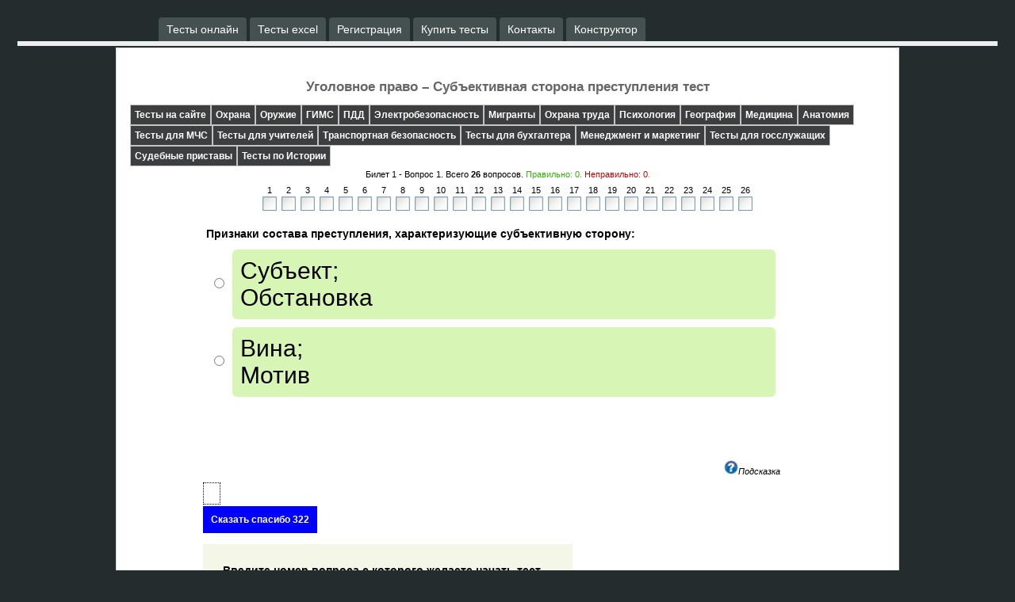

--- FILE ---
content_type: text/html; charset=windows-1251
request_url: https://www.tests-exam.ru/moytestotv.html?nb=1&id_test=1227
body_size: 195371
content:
<!DOCTYPE HTML PUBLIC "-//W3C//DTD HTML 4.01//EN" "https://www.w3.org/TR/html4/strict.dtd">  
<html >
  <head>
  <meta http-equiv="Content-Type" content="text/html; charset=windows-1251"> 
  <base href="https://www.tests-exam.ru/">
  <meta name="robots" content="index, follow">
  
  
  
  <link href="/foto/favicon.ico" rel="shortcut icon" type="image/x-icon" />  
  <!-- Yandex.RTB -->
                                        <script>window.yaContextCb=window.yaContextCb||[]</script>
                                         <script src="https://yandex.ru/ads/system/context.js" async></script>             <meta name="keywords" content="Субъективная сторона преступления тест, для учителей и студентов обучающихся по данной специальности">
             <meta name="title" content="Уголовное право – Субъективная сторона преступления тест"> 
             <meta name="description" content="Субъективная сторона преступления тест, для учителей и студентов обучающихся по данной специальности">
             <meta name=author><LINK href="css/style.css" type=text/css rel=stylesheet>
             <script type="text/javascript" src="js/xmlhttprequest.js"></script>
             <script type="text/javascript" src="js/jquery.js"></script>
	         <script type="text/javascript" src="js/jquery.cookie.js"></script>
			 
            <!-- Yandex.RTB -->
<script>window.yaContextCb=window.yaContextCb||[]</script>
<script src="https://yandex.ru/ads/system/context.js" async></script>
<!--<script data-ad-client="ca-pub-9195218017540228" async src="https://pagead2.googlesyndication.com/pagead/js/adsbygoogle.js"></script>-->
<script src="https://vk.com/js/api/openapi.js" type="text/javascript"></script>
<script type="text/javascript" src="https://vk.com/js/api/share.js?90" charset="windows-1251"></script>
<script type="text/javascript">	
var sledvopros=0;
var vopros=new Array();
var podskaz=new Array();
var nomvoprosa=new Array();
var otveti=new Array();
var prav=new Array();
var img=new Array();
var otvetodinn=new Array();
var img1="foto/2.gif";
var img2="foto/3.gif";
var lop=0;
var neprnomvopr=new Array();
var nepravelotvet=new Array();
var pravotveti=new Array();
var lip=0;
var stroka_otvetov_galki=0;
var stroka_otvetov_shet=0;
var otvecheno_voprosov=0;
                img[0]=new Image();
                vopros[0]="Признаки состава преступления, характеризующие субъективную сторону:";
                podskaz[0]="Вина;<br>Мотив";
                nomvoprosa[0]="1";
                                otvetodinn[0]="";
                otveti[0]=new Array();
                prav[0]=new Array();
                                       otveti[0][0]="Субъект;<br>Обстановка";
                       prav[0][0]="0";
                                              otveti[0][1]="Вина;<br>Мотив";
                       prav[0][1]="1";
                                              otveti[0][2]="";
                       prav[0][2]="0";
                                              otveti[0][3]="";
                       prav[0][3]="0";
                                       img[1]=new Image();
                vopros[1]="Значение для наказания, которое имеет обстоятельство совершения преступления по мотиву религиозной или национальной вражды";
                podskaz[1]="Отягчает наказание";
                nomvoprosa[1]="2";
                                otvetodinn[1]="";
                otveti[1]=new Array();
                prav[1]=new Array();
                                       otveti[1][0]="Отягчает наказание";
                       prav[1][0]="1";
                                              otveti[1][1]="Смягчает наказание";
                       prav[1][1]="0";
                                              otveti[1][2]="Никакого";
                       prav[1][2]="0";
                                              otveti[1][3]="";
                       prav[1][3]="0";
                                       img[2]=new Image();
                vopros[2]="Признак, позволяющий отличить угон транспортного средства от его хищения:";
                podskaz[2]="Цель";
                nomvoprosa[2]="3";
                                otvetodinn[2]="";
                otveti[2]=new Array();
                prav[2]=new Array();
                                       otveti[2][0]="Цель";
                       prav[2][0]="1";
                                              otveti[2][1]="Вина";
                       prav[2][1]="0";
                                              otveti[2][2]="Никакой";
                       prav[2][2]="0";
                                              otveti[2][3]="";
                       prav[2][3]="0";
                                       img[3]=new Image();
                vopros[3]="Преступление признается совершенным с прямым умыслом, когда лицо ...";
                podskaz[3]="Осознавало, предвидело, желало";
                nomvoprosa[3]="4";
                                otvetodinn[3]="";
                otveti[3]=new Array();
                prav[3]=new Array();
                                       otveti[3][0]="Осознавало, предвидело, но сознательно допускало";
                       prav[3][0]="0";
                                              otveti[3][1]="Осознавало, предвидело, не желало";
                       prav[3][1]="0";
                                              otveti[3][2]="Осознавало, предвидело, желало";
                       prav[3][2]="1";
                                              otveti[3][3]="";
                       prav[3][3]="0";
                                       img[4]=new Image();
                vopros[4]="Степень вины влияет на ...";
                podskaz[4]="Решение вопроса об уголовной ответственности";
                nomvoprosa[4]="5";
                                otvetodinn[4]="";
                otveti[4]=new Array();
                prav[4]=new Array();
                                       otveti[4][0]="На презумпцию невиновности";
                       prav[4][0]="0";
                                              otveti[4][1]="Выбор статьи УК";
                       prav[4][1]="0";
                                              otveti[4][2]="Решение вопроса об уголовной ответственности";
                       prav[4][2]="1";
                                              otveti[4][3]="";
                       prav[4][3]="0";
                                       img[5]=new Image();
                vopros[5]="Форма вины при незаконном производстве аборта (ч. 3 ст. 123 УК), причинившее по неосторожности тяжкий вред здоровью потерпевшей";
                podskaz[5]="Умысел и неосторожность";
                nomvoprosa[5]="6";
                                otvetodinn[5]="";
                otveti[5]=new Array();
                prav[5]=new Array();
                                       otveti[5][0]="Умысел и неосторожность";
                       prav[5][0]="1";
                                              otveti[5][1]="Только неосторожность";
                       prav[5][1]="0";
                                              otveti[5][2]="Только умысел";
                       prav[5][2]="0";
                                              otveti[5][3]="";
                       prav[5][3]="0";
                                       img[6]=new Image();
                vopros[6]="Психическое отношение лица к совершаемому им общественно опасному деянию является признаком ...";
                podskaz[6]="Вины";
                nomvoprosa[6]="7";
                                otvetodinn[6]="";
                otveti[6]=new Array();
                prav[6]=new Array();
                                       otveti[6][0]="Вины";
                       prav[6][0]="1";
                                              otveti[6][1]="Цели";
                       prav[6][1]="0";
                                              otveti[6][2]="Мотива";
                       prav[6][2]="0";
                                              otveti[6][3]="";
                       prav[6][3]="0";
                                       img[7]=new Image();
                vopros[7]="Максимально закон выделяет ... формы вины";
                podskaz[7]="Две";
                nomvoprosa[7]="8";
                                otvetodinn[7]="";
                otveti[7]=new Array();
                prav[7]=new Array();
                                       otveti[7][0]="Две";
                       prav[7][0]="1";
                                              otveti[7][1]="Три";
                       prav[7][1]="0";
                                              otveti[7][2]="Четыре";
                       prav[7][2]="0";
                                              otveti[7][3]="";
                       prav[7][3]="0";
                                       img[8]=new Image();
                vopros[8]="Признак субъективной стороны, к которому относятся корысть, личная заинтересованность:";
                podskaz[8]="Мотив";
                nomvoprosa[8]="9";
                                otvetodinn[8]="";
                otveti[8]=new Array();
                prav[8]=new Array();
                                       otveti[8][0]="Мотив";
                       prav[8][0]="1";
                                              otveti[8][1]="Вина";
                       prav[8][1]="0";
                                              otveti[8][2]="Эмоции";
                       prav[8][2]="0";
                                              otveti[8][3]="Цель";
                       prav[8][3]="0";
                                       img[9]=new Image();
                vopros[9]="Мотивы при совершении преступления, не отягчающие наказание:";
                podskaz[9]="Мотивы, лишенные низменного содержания";
                nomvoprosa[9]="10";
                                otvetodinn[9]="";
                otveti[9]=new Array();
                prav[9]=new Array();
                                       otveti[9][0]="Мотивы, лишенные низменного содержания";
                       prav[9][0]="1";
                                              otveti[9][1]="Мотивы, закрепленные в норме Закона";
                       prav[9][1]="0";
                                              otveti[9][2]="Особые мотивы";
                       prav[9][2]="0";
                                              otveti[9][3]="Низменные мотивы";
                       prav[9][3]="0";
                                       img[10]=new Image();
                vopros[10]="В случае подмены ребенка в роддоме (ст. 153 УК РФ) такие действия будут признаны преступлением ...";
                podskaz[10]="В случае если они совершаются с особым мотивом";
                nomvoprosa[10]="11";
                                otvetodinn[10]="";
                otveti[10]=new Array();
                prav[10]=new Array();
                                       otveti[10][0]="В случае если они совершаются с особым мотивом";
                       prav[10][0]="1";
                                              otveti[10][1]="Во всех случаях";
                       prav[10][1]="0";
                                              otveti[10][2]="В случае наступления тяжких последствий";
                       prav[10][2]="0";
                                              otveti[10][3]="";
                       prav[10][3]="0";
                                       img[11]=new Image();
                vopros[11]="Деяние, совершенное по неосторожности, признается преступлением ...";
                podskaz[11]="В случае, когда это специально предусмотрено соответствующей статьей Особенной части УК РФ";
                nomvoprosa[11]="12";
                                otvetodinn[11]="";
                otveti[11]=new Array();
                prav[11]=new Array();
                                       otveti[11][0]="В случае, когда это специально предусмотрено соответствующей статьей Особенной части УК РФ";
                       prav[11][0]="1";
                                              otveti[11][1]="Во всех случаях";
                       prav[11][1]="0";
                                              otveti[11][2]="По желанию следователя, прокурора";
                       prav[11][2]="0";
                                              otveti[11][3]="";
                       prav[11][3]="0";
                                       img[12]=new Image();
                vopros[12]="Принцип вменения, отрицающий возможность возложения уголовной ответственности без вины:";
                podskaz[12]="Субъективный";
                nomvoprosa[12]="13";
                                otvetodinn[12]="";
                otveti[12]=new Array();
                prav[12]=new Array();
                                       otveti[12][0]="Субъективный";
                       prav[12][0]="1";
                                              otveti[12][1]="Объективный";
                       prav[12][1]="0";
                                              otveti[12][2]="Деструктивный";
                       prav[12][2]="0";
                                              otveti[12][3]="Альтернативный";
                       prav[12][3]="0";
                                       img[13]=new Image();
                vopros[13]="Разные формы вины образуются ...";
                podskaz[13]="При сочетании воли и сознания";
                nomvoprosa[13]="14";
                                otvetodinn[13]="";
                otveti[13]=new Array();
                prav[13]=new Array();
                                       otveti[13][0]="Под воздействием воли";
                       prav[13][0]="0";
                                              otveti[13][1]="Под воздействием сознания";
                       prav[13][1]="0";
                                              otveti[13][2]="При сочетании воли и сознания";
                       prav[13][2]="1";
                                              otveti[13][3]="Под воздействием окружающей среды";
                       prav[13][3]="0";
                                       img[14]=new Image();
                vopros[14]="Факультативные признаки субъективной стороны могут быть смягчающими или отягчающими наказание обстоятельствами?";
                podskaz[14]="Да";
                nomvoprosa[14]="15";
                                otvetodinn[14]="";
                otveti[14]=new Array();
                prav[14]=new Array();
                                       otveti[14][0]="Нет";
                       prav[14][0]="0";
                                              otveti[14][1]="Да";
                       prav[14][1]="1";
                                              otveti[14][2]="";
                       prav[14][2]="0";
                                              otveti[14][3]="";
                       prav[14][3]="0";
                                       img[15]=new Image();
                vopros[15]="Преступления, совершенные с неопределенным или альтернативным умыслом будут квалифицироваться в зависимости от ...";
                podskaz[15]="Фактически причиненного вреда";
                nomvoprosa[15]="16";
                                otvetodinn[15]="";
                otveti[15]=new Array();
                prav[15]=new Array();
                                       otveti[15][0]="Обстоятельств дела";
                       prav[15][0]="0";
                                              otveti[15][1]="Фактически причиненного вреда";
                       prav[15][1]="1";
                                              otveti[15][2]="Мотива преступления";
                       prav[15][2]="0";
                                              otveti[15][3]="";
                       prav[15][3]="0";
                                       img[16]=new Image();
                vopros[16]="Преступление с четко выраженным умыслом, направленным на причинение смерти, характеризуется ... умыслом.";
                podskaz[16]="Определенным";
                nomvoprosa[16]="17";
                                otvetodinn[16]="";
                otveti[16]=new Array();
                prav[16]=new Array();
                                       otveti[16][0]="Определенным";
                       prav[16][0]="1";
                                              otveti[16][1]="Неопределенным";
                       prav[16][1]="0";
                                              otveti[16][2]="Альтернативным";
                       prav[16][2]="0";
                                              otveti[16][3]="";
                       prav[16][3]="0";
                                       img[17]=new Image();
                vopros[17]="Оценка непреступного деяния в качестве преступления является ... ошибкой";
                podskaz[17]="Юридической";
                nomvoprosa[17]="18";
                                otvetodinn[17]="";
                otveti[17]=new Array();
                prav[17]=new Array();
                                       otveti[17][0]="Юридической";
                       prav[17][0]="1";
                                              otveti[17][1]="Альтернативной";
                       prav[17][1]="0";
                                              otveti[17][2]="Фактической";
                       prav[17][2]="0";
                                              otveti[17][3]="";
                       prav[17][3]="0";
                                       img[18]=new Image();
                vopros[18]="Решение вопроса об уголовной ответственности лица, если оно не сознавало, но должно было и могло сознавать (предвидеть) фактические последствия содеянного";
                podskaz[18]="Данное лицо может быть привлечено к уголовной ответственности за неосторожное совершение преступления лишь в тех случаях, когда уголовным законом предусмотрена ответственность за неосторожное деяние";
                nomvoprosa[18]="19";
                                otvetodinn[18]="";
                otveti[18]=new Array();
                prav[18]=new Array();
                                       otveti[18][0]="Данное лицо будет привлечено в обязательном порядке к уголовной ответственности, вина определяется в форме прямого умысла";
                       prav[18][0]="0";
                                              otveti[18][1]="Данное лицо должно быть привлечено во всех случаях к уголовной ответственности за преступление, совершенное по неосторожности";
                       prav[18][1]="0";
                                              otveti[18][2]="Данное лицо может быть привлечено к уголовной ответственности за неосторожное совершение преступления лишь в тех случаях, когда уголовным законом предусмотрена ответственность за неосторожное деяние";
                       prav[18][2]="1";
                                              otveti[18][3]="";
                       prav[18][3]="0";
                                       img[19]=new Image();
                vopros[19]="Подрыв экономической безопасности страны в результате совершения террористических актов может быть целью преступного деяния?";
                podskaz[19]="Да";
                nomvoprosa[19]="20";
                                otvetodinn[19]="";
                otveti[19]=new Array();
                prav[19]=new Array();
                                       otveti[19][0]="Да";
                       prav[19][0]="1";
                                              otveti[19][1]="Нет";
                       prav[19][1]="0";
                                              otveti[19][2]="";
                       prav[19][2]="0";
                                              otveti[19][3]="";
                       prav[19][3]="0";
                                       img[20]=new Image();
                vopros[20]="Психическая деятельность лица, не связанная с совершением общественно опасного деяния относится к субъективной стороне преступления?";
                podskaz[20]="Не относится";
                nomvoprosa[20]="21";
                                otvetodinn[20]="";
                otveti[20]=new Array();
                prav[20]=new Array();
                                       otveti[20][0]="Относится";
                       prav[20][0]="0";
                                              otveti[20][1]="Не относится";
                       prav[20][1]="1";
                                              otveti[20][2]="";
                       prav[20][2]="0";
                                              otveti[20][3]="";
                       prav[20][3]="0";
                                       img[21]=new Image();
                vopros[21]="Органы правосудия должны познать и рассмотреть психическую деятельность, образующую субъективную сторону преступления?";
                podskaz[21]="Да";
                nomvoprosa[21]="22";
                                otvetodinn[21]="";
                otveti[21]=new Array();
                prav[21]=new Array();
                                       otveti[21][0]="Да";
                       prav[21][0]="1";
                                              otveti[21][1]="В зависимости от правосознания следователя, прокурор судьи";
                       prav[21][1]="0";
                                              otveti[21][2]="Нет";
                       prav[21][2]="0";
                                              otveti[21][3]="";
                       prav[21][3]="0";
                                       img[22]=new Image();
                vopros[22]="Цель как признак субъективной стороны преступления – это:";
                podskaz[22]="Мысленная модель предполагаемого результата, которого желает достичь преступник";
                nomvoprosa[22]="23";
                                otvetodinn[22]="";
                otveti[22]=new Array();
                prav[22]=new Array();
                                       otveti[22][0]="Внутреннее побуждение лица, вызвавшее готовность совершить преступление";
                       prav[22][0]="0";
                                              otveti[22][1]="Психическое отношение лица к совершаемому им преступлению";
                       prav[22][1]="0";
                                              otveti[22][2]="Переживания по поводу совершенного преступления";
                       prav[22][2]="0";
                                              otveti[22][3]="Мысленная модель предполагаемого результата, которого желает достичь преступник";
                       prav[22][3]="1";
                                       img[23]=new Image();
                vopros[23]="Низменные мотивы субъективной стороны преступления:";
                podskaz[23]="Хулиганские побуждения";
                nomvoprosa[23]="24";
                                otvetodinn[23]="";
                otveti[23]=new Array();
                prav[23]=new Array();
                                       otveti[23][0]="Страх";
                       prav[23][0]="0";
                                              otveti[23][1]="Хулиганские побуждения";
                       prav[23][1]="1";
                                              otveti[23][2]="Ревность";
                       prav[23][2]="0";
                                              otveti[23][3]="Зависимость";
                       prav[23][3]="0";
                                       img[24]=new Image();
                vopros[24]="Признак субъективной стороны, характеризующий убийство в состоянии аффекта:";
                podskaz[24]="Эмоции";
                nomvoprosa[24]="25";
                                otvetodinn[24]="";
                otveti[24]=new Array();
                prav[24]=new Array();
                                       otveti[24][0]="Цель";
                       prav[24][0]="0";
                                              otveti[24][1]="Вина";
                       prav[24][1]="0";
                                              otveti[24][2]="Мотив";
                       prav[24][2]="0";
                                              otveti[24][3]="Эмоции";
                       prav[24][3]="1";
                                       img[25]=new Image();
                vopros[25]="Основной признак субъективной стороны преступления:";
                podskaz[25]="Вина";
                nomvoprosa[25]="26";
                                otvetodinn[25]="";
                otveti[25]=new Array();
                prav[25]=new Array();
                                       otveti[25][0]="Мотив";
                       prav[25][0]="0";
                                              otveti[25][1]="Вина";
                       prav[25][1]="1";
                                              otveti[25][2]="Цель";
                       prav[25][2]="0";
                                              otveti[25][3]="Эмоциональное состояние";
                       prav[25][3]="0";
                       

function myFunc(o) 
      {
       if (checkRadio(o.pr))return true;  
         alert('Не выбран вариант ответа');
         return false;
       }

function dal()
           {
                        
           //Проверка предидущего вопроса 
            lop=0;
             //alert(otveti[sledvopros][0]);
             if(otveti[sledvopros].length==1)
                {
                 
                 if(document.getElementById("otvetodin").value=="")
                     {
                       alert('Ответ не дан!');
                       return false;
                      }
                 if(document.getElementById("otvetodin").value!=document.getElementById("pr2").innerHTML)
                    {
                     document.getElementById("qe"+sledvopros).src=""+img2+"";document.getElementById("predvop").innerHTML="<div>Ответ на предыдущий вопрос</div><div class='predv'>"+document.getElementById("pr2").innerHTML+"</div>";                     
					 neprnomvopr[lip]=sledvopros+1;
                     nepravelotvet[lip]=document.getElementById("otvetodin").value;
                     pravotveti[lip]=document.getElementById("pr2").innerHTML;
                     lip++;
                     }
                      else
                          {
                           document.getElementById("qe"+sledvopros).src=""+img1+"";document.getElementById("predvop").innerHTML="";                           
                           }
                 }
                  else
                      {
                       maz=0;
                        
                           //alert(otveti[sledvopros][0])
                           if((otveti[sledvopros][0]!="")&&(otveti[sledvopros][0]!=undefined))
                              {
                               if(document.getElementById("radio2").checked==true)
                                   {
                                    maz=1;
                                    }
                               }   
                           
                           //alert(otveti[sledvopros][1])
                           if((otveti[sledvopros][1]!="")&&(otveti[sledvopros][1]!=undefined))
                              {
                               if(document.getElementById("radio3").checked==true)
                                   {
                                    maz=1;
                                    }
                               }   
                           
                           //alert(otveti[sledvopros][2])
                           if((otveti[sledvopros][2]!="")&&(otveti[sledvopros][2]!=undefined))
                              {
                               if(document.getElementById("radio4").checked==true)
                                   {
                                    maz=1;
                                    }
                               }   
                           
                           //alert(otveti[sledvopros][3])
                           if((otveti[sledvopros][3]!="")&&(otveti[sledvopros][3]!=undefined))
                              {
                               if(document.getElementById("radio5").checked==true)
                                   {
                                    maz=1;
                                    }
                               }   
                                                  if(maz==0)
                            {
                              alert('Не выбран вариант ответа!');
                              return false;
                             }
                                                  if((otveti[sledvopros][0]!="")&&(otveti[sledvopros][0]!=undefined))
                              {
                               if(document.getElementById("pr2").innerHTML=="1")//Определяем правельный ответ
                                  {
                                   pravelnotvet=document.getElementById("2").innerHTML;
                                   }
                               

                               if((document.getElementById("radio2").checked==true)&&(document.getElementById("pr2").innerHTML=="0"))//Определяем неправельный ответ
                                  {
                                    nepravotv=document.getElementById("tr2").innerHTML;
                                   }

                               if((document.getElementById("radio2").checked==true)&&(document.getElementById("pr2").innerHTML=="1"))
                                  {
                                   lop=1; 
                                   document.getElementById('qe'+sledvopros).src=''+img1+'';document.getElementById("predvop").innerHTML="";                                   }
                                   
                               
                              }
                                                      
                           
                                                      if((otveti[sledvopros][1]!="")&&(otveti[sledvopros][1]!=undefined))
                              {
                               if(document.getElementById("pr3").innerHTML=="1")//Определяем правельный ответ
                                  {
                                   pravelnotvet=document.getElementById("3").innerHTML;
                                   }
                               

                               if((document.getElementById("radio3").checked==true)&&(document.getElementById("pr3").innerHTML=="0"))//Определяем неправельный ответ
                                  {
                                    nepravotv=document.getElementById("tr3").innerHTML;
                                   }

                               if((document.getElementById("radio3").checked==true)&&(document.getElementById("pr3").innerHTML=="1"))
                                  {
                                   lop=1; 
                                   document.getElementById('qe'+sledvopros).src=''+img1+'';document.getElementById("predvop").innerHTML="";                                   }
                                   
                               
                              }
                                                      
                           
                                                      if((otveti[sledvopros][2]!="")&&(otveti[sledvopros][2]!=undefined))
                              {
                               if(document.getElementById("pr4").innerHTML=="1")//Определяем правельный ответ
                                  {
                                   pravelnotvet=document.getElementById("4").innerHTML;
                                   }
                               

                               if((document.getElementById("radio4").checked==true)&&(document.getElementById("pr4").innerHTML=="0"))//Определяем неправельный ответ
                                  {
                                    nepravotv=document.getElementById("tr4").innerHTML;
                                   }

                               if((document.getElementById("radio4").checked==true)&&(document.getElementById("pr4").innerHTML=="1"))
                                  {
                                   lop=1; 
                                   document.getElementById('qe'+sledvopros).src=''+img1+'';document.getElementById("predvop").innerHTML="";                                   }
                                   
                               
                              }
                                                      
                           
                                                      if((otveti[sledvopros][3]!="")&&(otveti[sledvopros][3]!=undefined))
                              {
                               if(document.getElementById("pr5").innerHTML=="1")//Определяем правельный ответ
                                  {
                                   pravelnotvet=document.getElementById("5").innerHTML;
                                   }
                               

                               if((document.getElementById("radio5").checked==true)&&(document.getElementById("pr5").innerHTML=="0"))//Определяем неправельный ответ
                                  {
                                    nepravotv=document.getElementById("tr5").innerHTML;
                                   }

                               if((document.getElementById("radio5").checked==true)&&(document.getElementById("pr5").innerHTML=="1"))
                                  {
                                   lop=1; 
                                   document.getElementById('qe'+sledvopros).src=''+img1+'';document.getElementById("predvop").innerHTML="";                                   }
                                   
                               
                              }
                                                      
                           
                                                     if(lop==0)
                                 {
                                  document.getElementById("qe"+sledvopros).src=""+img2+"";document.getElementById("predvop").innerHTML="<div>Ответ на предыдущий вопрос</div><div class='predv'>"+pravelnotvet+"</div>";                                  neprnomvopr[lip]=sledvopros+1;
                                  nepravelotvet[lip]=nepravotv;
                                  //alert(nepravotv);
                                  pravotveti[lip]=pravelnotvet;
                                  // alert(pravelnotvet);
                                  lip++;
                                  }
                         }
              
              //конец проверки предидущего вопроса
              //Очищаем цвет вариантов ответов
                                 document.getElementById("2").style.background="#D7F6B6";
                     document.getElementById("tr2").style.background="#D7F6B6";
                                          document.getElementById("3").style.background="#D7F6B6";
                     document.getElementById("tr3").style.background="#D7F6B6";
                                          document.getElementById("4").style.background="#D7F6B6";
                     document.getElementById("tr4").style.background="#D7F6B6";
                                          document.getElementById("5").style.background="#D7F6B6";
                     document.getElementById("tr5").style.background="#D7F6B6";
                      


             sledvopros++;
             

    if(sledvopros!=vopros.length)
         {
             document.getElementById("biletvopros").innerHTML=nomvoprosa[sledvopros];      
             document.getElementById("1").innerHTML=vopros[sledvopros];
             if(img[sledvopros].src=='https://www.tests-exam.ru/')
                {
                 document.getElementById("foto").innerHTML='';
                 }
                  else
                      {
                       document.getElementById("foto").innerHTML="<img id='fotogr' width='200px'>";
                       document.getElementById("fotogr").src=img[sledvopros].src;
                       }
                       

             
             //alert(img[sledvopros].width)
             if(otveti[sledvopros].length!=1)//Если много вариантов ответа
                {
                 
                                      //document.getElementById("tr2").style.display="inline";
                     //document.getElementById("tr2").className="otvet2";
                     if((otveti[sledvopros][0]!="")&&(otveti[sledvopros][0]!=undefined))
                        {
                         
                         document.getElementById("2").style.display="inline";
                         
                        document.getElementById("tr2").style.visibility="visible";
                        document.getElementById("tr2").className="otvet2"; 
						 //document.getElementById("tr2").style.display="inline";
                        // if(document.getElementById("2").style.visibility=="hidden")
                        //    {
                            
                          //document.getElementById("rad2").style.display="inline";
                          //document.getElementById("2").style.display="inline";
                        
                             
						  //document.getElementById("tr2").className="otvet2";   
							 document.getElementById("rad2").style.visibility="visible";
                             //document.getElementById("tr2").className="otvet2";
                             document.getElementById("tr2").style.visibility="visible";
                             document.getElementById("2").style.visibility="visible";
                             document.getElementById("rad2").className="otvet"; 
                             //document.getElementById("2").style.display="inline";
                             document.getElementById("tr2").className="otvet2";
                        //     }
                         //document.getElementById("rad2").style.display="inline";
                         //document.getElementById("2").style.display="inline";
                         
                         
                         //document.getElementById("tr2").className="otvet2";
                          
                         document.getElementById("rad2").innerHTML="<input type='radio' id='radio2'  name='pr' value='' onclick='ss(2)'>";
                         document.getElementById("2").innerHTML=otveti[sledvopros][0];
                         document.getElementById("pr2").innerHTML=prav[sledvopros][0];
                         document.getElementById("rad2").style.width="2%";
                         document.getElementById("rad2").style.textAlign="right";
                         document.getElementById("2").style.textAlign="left";
                         
                         }
                          else
                              {
                               //document.getElementById("l2").style.display="none";
                               document.getElementById("rad2").style.visibility="hidden";
                               document.getElementById("tr2").style.visibility="hidden";
                               
                               document.getElementById("2").style.visibility="hidden"; 
                               }
                     
                     //alert(document.getElementById("pr2").innerHTML);
                     
                                          //document.getElementById("tr2").style.display="inline";
                     //document.getElementById("tr2").className="otvet2";
                     if((otveti[sledvopros][1]!="")&&(otveti[sledvopros][1]!=undefined))
                        {
                         
                         document.getElementById("2").style.display="inline";
                         
                        document.getElementById("tr2").style.visibility="visible";
                        document.getElementById("tr2").className="otvet2"; 
						 //document.getElementById("tr3").style.display="inline";
                        // if(document.getElementById("3").style.visibility=="hidden")
                        //    {
                            
                          //document.getElementById("rad3").style.display="inline";
                          //document.getElementById("3").style.display="inline";
                        
                             
						  //document.getElementById("tr3").className="otvet2";   
							 document.getElementById("rad3").style.visibility="visible";
                             //document.getElementById("tr3").className="otvet2";
                             document.getElementById("tr3").style.visibility="visible";
                             document.getElementById("3").style.visibility="visible";
                             document.getElementById("rad3").className="otvet"; 
                             //document.getElementById("3").style.display="inline";
                             document.getElementById("tr3").className="otvet2";
                        //     }
                         //document.getElementById("rad3").style.display="inline";
                         //document.getElementById("3").style.display="inline";
                         
                         
                         //document.getElementById("tr3").className="otvet2";
                          
                         document.getElementById("rad3").innerHTML="<input type='radio' id='radio3'  name='pr' value='' onclick='ss(3)'>";
                         document.getElementById("3").innerHTML=otveti[sledvopros][1];
                         document.getElementById("pr3").innerHTML=prav[sledvopros][1];
                         document.getElementById("rad3").style.width="2%";
                         document.getElementById("rad3").style.textAlign="right";
                         document.getElementById("3").style.textAlign="left";
                         
                         }
                          else
                              {
                               //document.getElementById("l3").style.display="none";
                               document.getElementById("rad3").style.visibility="hidden";
                               document.getElementById("tr3").style.visibility="hidden";
                               
                               document.getElementById("3").style.visibility="hidden"; 
                               }
                     
                     //alert(document.getElementById("pr3").innerHTML);
                     
                                          //document.getElementById("tr2").style.display="inline";
                     //document.getElementById("tr2").className="otvet2";
                     if((otveti[sledvopros][2]!="")&&(otveti[sledvopros][2]!=undefined))
                        {
                         
                         document.getElementById("2").style.display="inline";
                         
                        document.getElementById("tr2").style.visibility="visible";
                        document.getElementById("tr2").className="otvet2"; 
						 //document.getElementById("tr4").style.display="inline";
                        // if(document.getElementById("4").style.visibility=="hidden")
                        //    {
                            
                          //document.getElementById("rad4").style.display="inline";
                          //document.getElementById("4").style.display="inline";
                        
                             
						  //document.getElementById("tr4").className="otvet2";   
							 document.getElementById("rad4").style.visibility="visible";
                             //document.getElementById("tr4").className="otvet2";
                             document.getElementById("tr4").style.visibility="visible";
                             document.getElementById("4").style.visibility="visible";
                             document.getElementById("rad4").className="otvet"; 
                             //document.getElementById("4").style.display="inline";
                             document.getElementById("tr4").className="otvet2";
                        //     }
                         //document.getElementById("rad4").style.display="inline";
                         //document.getElementById("4").style.display="inline";
                         
                         
                         //document.getElementById("tr4").className="otvet2";
                          
                         document.getElementById("rad4").innerHTML="<input type='radio' id='radio4'  name='pr' value='' onclick='ss(4)'>";
                         document.getElementById("4").innerHTML=otveti[sledvopros][2];
                         document.getElementById("pr4").innerHTML=prav[sledvopros][2];
                         document.getElementById("rad4").style.width="2%";
                         document.getElementById("rad4").style.textAlign="right";
                         document.getElementById("4").style.textAlign="left";
                         
                         }
                          else
                              {
                               //document.getElementById("l4").style.display="none";
                               document.getElementById("rad4").style.visibility="hidden";
                               document.getElementById("tr4").style.visibility="hidden";
                               
                               document.getElementById("4").style.visibility="hidden"; 
                               }
                     
                     //alert(document.getElementById("pr4").innerHTML);
                     
                                          //document.getElementById("tr2").style.display="inline";
                     //document.getElementById("tr2").className="otvet2";
                     if((otveti[sledvopros][3]!="")&&(otveti[sledvopros][3]!=undefined))
                        {
                         
                         document.getElementById("2").style.display="inline";
                         
                        document.getElementById("tr2").style.visibility="visible";
                        document.getElementById("tr2").className="otvet2"; 
						 //document.getElementById("tr5").style.display="inline";
                        // if(document.getElementById("5").style.visibility=="hidden")
                        //    {
                            
                          //document.getElementById("rad5").style.display="inline";
                          //document.getElementById("5").style.display="inline";
                        
                             
						  //document.getElementById("tr5").className="otvet2";   
							 document.getElementById("rad5").style.visibility="visible";
                             //document.getElementById("tr5").className="otvet2";
                             document.getElementById("tr5").style.visibility="visible";
                             document.getElementById("5").style.visibility="visible";
                             document.getElementById("rad5").className="otvet"; 
                             //document.getElementById("5").style.display="inline";
                             document.getElementById("tr5").className="otvet2";
                        //     }
                         //document.getElementById("rad5").style.display="inline";
                         //document.getElementById("5").style.display="inline";
                         
                         
                         //document.getElementById("tr5").className="otvet2";
                          
                         document.getElementById("rad5").innerHTML="<input type='radio' id='radio5'  name='pr' value='' onclick='ss(5)'>";
                         document.getElementById("5").innerHTML=otveti[sledvopros][3];
                         document.getElementById("pr5").innerHTML=prav[sledvopros][3];
                         document.getElementById("rad5").style.width="2%";
                         document.getElementById("rad5").style.textAlign="right";
                         document.getElementById("5").style.textAlign="left";
                         
                         }
                          else
                              {
                               //document.getElementById("l5").style.display="none";
                               document.getElementById("rad5").style.visibility="hidden";
                               document.getElementById("tr5").style.visibility="hidden";
                               
                               document.getElementById("5").style.visibility="hidden"; 
                               }
                     
                     //alert(document.getElementById("pr5").innerHTML);
                     
                                     }
                 else //если вариант ответа один
                     {
                      
                      
                      document.getElementById("rad2").innerHTML="<input type='text' id='otvetodin' class='vvod'>";
                      
                      document.getElementById("2").innerHTML='';
                      document.getElementById("2").style.display="none";
                      document.getElementById("tr2").style.backgroundColor="White";
                      //document.getElementById("tr2").className="";
                      //document.getElementById("tr2").innerHTML='';
                      //document.getElementById("tr2").style.display="none";
                      document.getElementById("pr2").innerHTML=otvetodinn[sledvopros];
                      //document.getElementById("2").innerHTML=otveti[sledvopros][0]; 
                                                document.getElementById("3").innerHTML='';
                          document.getElementById("rad3").innerHTML='';
                          //document.getElementById("rad3").style.display="none";
                          //document.getElementById("3").style.display="none";
                          
                          
                          document.getElementById("rad2").style.textAlign="left";
                          document.getElementById("tr3").className="";
                          document.getElementById("tr3").style.backgroundColor="White";
                                                    document.getElementById("4").innerHTML='';
                          document.getElementById("rad4").innerHTML='';
                          //document.getElementById("rad4").style.display="none";
                          //document.getElementById("4").style.display="none";
                          
                          
                          document.getElementById("rad2").style.textAlign="left";
                          document.getElementById("tr4").className="";
                          document.getElementById("tr4").style.backgroundColor="White";
                                                    document.getElementById("5").innerHTML='';
                          document.getElementById("rad5").innerHTML='';
                          //document.getElementById("rad5").style.display="none";
                          //document.getElementById("5").style.display="none";
                          
                          
                          document.getElementById("rad2").style.textAlign="left";
                          document.getElementById("tr5").className="";
                          document.getElementById("tr5").style.backgroundColor="White";
                                                
                      document.getElementById("otvetodin").focus();
                     }   
               document.getElementById("podsk").style.display="none"; 
               document.getElementById("podsk1").innerHTML=podskaz[sledvopros];
                           
             //alert(otveti[sledvopros].length)
             otvecheno_voprosov++;
			 document.getElementById("pravilno_otvetov").innerHTML=otvecheno_voprosov-neprnomvopr.length;
			 document.getElementById("nepravilno_otvetov").innerHTML=neprnomvopr.length;
			 if(stroka_otvetov_galki==40)
			   {
			    document.getElementById('tabvop'+stroka_otvetov_shet).style.display='none';
				stroka_otvetov_shet++;
				document.getElementById('tabvop'+stroka_otvetov_shet).style.display='inline';				
				stroka_otvetov_galki=0;
				}
			stroka_otvetov_galki++;
			 }
              else
                 {
                  //Удаляем элементы
                  card = document.getElementById("riba");
                  card.parentNode.removeChild(card);
                  card = document.getElementById("riba1");card.parentNode.removeChild(card);                  //Конец удаления
                  
                  pravotvet=vopros.length-neprnomvopr.length;
                  odinprocent=100/vopros.length;
                  procentpravotvetov=odinprocent*pravotvet;
                                            document.getElementById("tod").innerHTML = "<table id='riba' ><tr><td id='prvotvet'></td></tr><tr><td id='prvotvet1' align='center'></td></tr><tr><td id='prvotvet2' align='center'></td></tr>";
                          teri="<table id='riba1' >";
                          idperem=3;
                          //alert(neprnomvopr.length); 
                          if(neprnomvopr.length==0)
						      {
						  	    var cookie_rez=$.cookie('nb1id_test1227rez');
						  	          //alert(cookie_rez); 
									  cookie_rez=cookie_rez*1+1;
						  	          $.cookie('nb1id_test1227rez',cookie_rez, {
                                                                              expires: 1000
                                                                             });
						  	   }
						  for(i=0;i<neprnomvopr.length;i++)
                              {
                               teri=teri+"<tr><td id='prvotvet"+idperem+"' align='center' style='border-top:#999999 1px solid'><table width='70%' border='0'>";
                               for(j=1;j<7;j++)
                                  {
                                   if(j<=2)
                                     {
                                      sty="center";
                                     }
                                      else
                                         {
                                          sty="left";
                                          }
                                   teri=teri+"<tr><td id='"+idperem+j+"' style='text-align:"+sty+"'></td></tr>";
                                  }


                              teri=teri+"</table></td></tr>";
                              idperem++;
                        
                             }
                          teri=teri+"<tr><td id='podval_proityexam' align='center'></td></tr>";
						  document.getElementById("tod").innerHTML=document.getElementById("tod").innerHTML+teri;
                  
                  
                          document.getElementById("prvotvet").innerHTML="<span class='prot'>Правильных ответов: </span><span class='prot1'>"+pravotvet+" из "+vopros.length+"</span>";
                                                              document.getElementById("prvotvet1").innerHTML="<a href='https://www.tests-exam.ru/moytestotv.html?nb=1&id_test=1227'  class='gg' style='font-weight:bold'>Пройти тест еще раз</a>";
                                    //document.getElementById("prvotvet2").innerHTML="<a href='tests.html'  class='gg'>Выбрать другой билет</a>";
                                                                 idperem=3;
                             for(i=0;i<neprnomvopr.length;i++)
                                {
                                 fasd=neprnomvopr[i]-1;
                                 document.getElementById(""+idperem+"1").innerHTML="<span class='prot1'>Билет 1- Вопрос "+neprnomvopr[i]+"</span>";
                                 if(img[fasd].src=='https://www.tests-exam.ru/')
                                    {
                                     document.getElementById(""+idperem+"2").innerHTML="";
                                     }
                                      else
                                          {
                                            document.getElementById(""+idperem+"2").innerHTML="<img src='"+img[fasd].src+"' width='200px'>";
                                           }
 
                                 document.getElementById(""+idperem+"3").innerHTML="<div class='vop'>"+vopros[fasd]+"</div><br>";
                              if(podskaz[fasd]!=pravotveti[i])
                                 {
                                  document.getElementById(""+idperem+"4").innerHTML="<div class='podskaz2'>"+podskaz[fasd]+"</div><br>";
                                 }
                                  else
                                      {
                                       document.getElementById(""+idperem+"4").innerHTML="";
                                       }
                             document.getElementById(""+idperem+"5").innerHTML="<div class='vop'>Правильный ответ: <div style='color:green'>"+pravotveti[i]+"</div><br>";
                             document.getElementById(""+idperem+"6").innerHTML="<div class='vop'>Ваш ответ: <div style='color:red'>"+nepravelotvet[i]+"</div>";
                            idperem++;
                          
                         }
                           
             } 
        document.getElementById("podval_proityexam").innerHTML="<br><br>"+document.getElementById("prvotvet1").innerHTML+"<br><br><br><div style='width:50%'>"+menu_l+"</div>";
	   }
         

function ss(k)
           {
            if(document.getElementById("radio"+k)!=null)
                {
                 document.getElementById("radio"+k).checked=true;
                 }
                                 if(document.getElementById("2").innerHTML!="")
                         {
                          document.getElementById("2").style.background="#D7F6B6";
                          document.getElementById("tr2").style.background="#D7F6B6";
                          }
                                          if(document.getElementById("3").innerHTML!="")
                         {
                          document.getElementById("3").style.background="#D7F6B6";
                          document.getElementById("tr3").style.background="#D7F6B6";
                          }
                                          if(document.getElementById("4").innerHTML!="")
                         {
                          document.getElementById("4").style.background="#D7F6B6";
                          document.getElementById("tr4").style.background="#D7F6B6";
                          }
                                          if(document.getElementById("5").innerHTML!="")
                         {
                          document.getElementById("5").style.background="#D7F6B6";
                          document.getElementById("tr5").style.background="#D7F6B6";
                          }
                                      
                 if(document.getElementById(""+k+"").innerHTML!="")
                    { 
                     document.getElementById(""+k+"").style.background="#B6F6EE";
                     document.getElementById("tr"+k).style.background="#B6F6EE";
                     }
            setTimeout('dal()', 250)            }

function viso()
        {
         
         if(document.getElementById("podsk").style.display=="none")
                     {
                      document.getElementById("podsk").style.display="inline";
                      }
                       else
                           {
                            document.getElementById("podsk").style.display="none";
                            }
         }


function neww(link)
 {
 
  book = window.open(link,"scrollbars=yes,resizable=yes,fullscreen=yes,width="+screen.width+",height="+screen.height)
 }
</script>

<title>Уголовное право – Субъективная сторона преступления тест</title>



</head>
<body>
<div id="fb-root"></div>
<script>(function(d, s, id) {
  var js, fjs = d.getElementsByTagName(s)[0];
  if (d.getElementById(id)) return;
  js = d.createElement(s); js.id = id;
  js.src = "//connect.facebook.net/ru_RU/sdk.js#xfbml=1&version=v2.0";
  fjs.parentNode.insertBefore(js, fjs);
}(document, 'script', 'facebook-jssdk'));</script>
<table width='100%' class="fon" border='0' align="center" ><tr><td align="center"><div id="header"><div class="head"></div>
<div id="mainmenu" class="menu"><ul class="menu" id="menunavigator"><li class="parent item115"><a href=""><span>Тесты онлайн</span></a></li><li class="parent item115"><a href="testy_excel.html"><span>Тесты excel</span></a></li><li class="parent item115"><a href="registraciy.html"><span>Регистрация</span></a></li><li class="parent item115"><a href="ktesti.html"><span>Купить тесты</span></a></li><li class="parent item115"><a href="kont.html"><span>Контакты</span></a></li><li class="parent item115"><a href="konstruktor_testov_onlayn.html"><span>Конструктор</span></a></li><li class="parent item116" id='input_3' style='display: none'><a href="moyexam.html"><span>Моя страница</span></a></li></ul></div><!-- Yandex.RTB R-A-13964136-2 -->
<script>
window.yaContextCb.push(() => {
    Ya.Context.AdvManager.render({
        "blockId": "R-A-13964136-2",
        "type": "floorAd",
        "platform": "desktop"
    })
})
</script>                                                           </div></td></tr> 


<tr><td align="center"><table width='80%' border='0' class="fon2" height='100%'>


<tr><td align='center' valign='top' ><table  border='0' width='100%' class='dsa'><tr><td align='center' style='padding-top:12px;'>                             <!-- Yandex.RTB R-A-13964136-4 -->
                             <div id="yandex_rtb_R-A-13964136-4"></div>
                             <script>
                             window.yaContextCb.push(() => {
                             Ya.Context.AdvManager.render({
                              "blockId": "R-A-13964136-4",
                             "renderTo": "yandex_rtb_R-A-13964136-4"
                            })
                            })
                            </script>
                            <!-- Yandex.Metrika counter -->
<script type="text/javascript" >
   (function(m,e,t,r,i,k,a){m[i]=m[i]||function(){(m[i].a=m[i].a||[]).push(arguments)};
   m[i].l=1*new Date();
   for (var j = 0; j < document.scripts.length; j++) {if (document.scripts[j].src === r) { return; }}
   k=e.createElement(t),a=e.getElementsByTagName(t)[0],k.async=1,k.src=r,a.parentNode.insertBefore(k,a)})
   (window, document, "script", "https://mc.yandex.ru/metrika/tag.js", "ym");

   ym(95089131, "init", {
        clickmap:true,
        trackLinks:true,
        accurateTrackBounce:true
   });
</script>
<noscript><div><img src="https://mc.yandex.ru/watch/95089131" style="position:absolute; left:-9999px;" alt="" /></div></noscript>
<!-- /Yandex.Metrika counter -->

<h1 class='q' id='h_z'><span>Уголовное право – Субъективная сторона преступления тест</span></h1></div></td></tr>
       <tr><td align='left'><script type="text/javascript">
$(document).ready(function(){
	  
	  $('#ddmenu li').hover(function () {
	     clearTimeout($.data(this,'timer'));
	     
		 $('ul',this).stop(true,true).slideDown(10);
	  }, function () {
	    $.data(this,'timer', setTimeout($.proxy(function() {
	      $('ul',this).stop(true,true).slideUp(10);
	    }, this), 100));
	  });
	 
	});
 
 
 $(function(){
    $(window).scroll(function() {
        var top_yt=document.getElementById("h_z").style.top;
		    //top_yt = parseInt(top_yt);
			//top_yt = (top_yt-100)+'px';
			//top_yt=top_yt+30px;
		var top = $(document).scrollTop();
       if (top > 100) $("#ddmenu").css({top: '0', position: 'fixed',width:'50%'});
        else $("#ddmenu").css({position: 'relative',width:'80%'});
    });
});


 </script>
<!--noindex--><div ><ul id='ddmenu'><li class='ed' onclick="location.href='https://www.tests-exam.ru'">Тесты на сайте
                      <ul>
                          <li style='list-style:none;'><a href='https://www.tests-exam.ru/examsdat.html?id_exam=4'>Охранник 4 разряда</a></li>
                          <li style='list-style:none;'><a href='https://www.tests-exam.ru/examsdat.html?id_exam=3'>Охранник 5 разряда</a></li>
                          <li style='list-style:none;'><a href='https://www.tests-exam.ru/examsdat.html?id_exam=2'>Охранник 6 разряда</a></li>
                          <li style='list-style:none;'><a href='https://www.tests-exam.ru/examsdat.html?id_exam=45'>Лицензия на оружие</a></li>
                          <li style='list-style:none;'><a href='https://www.tests-exam.ru/examsdat.html?id_exam=59'>Экзамен на оружие</a></li>
                          <li style='list-style:none;'><a href='https://www.tests-exam.ru/examsdat.html?id_exam=12'>Права на лодку</a></li>
                          <li style='list-style:none;'><a href='https://www.tests-exam.ru/examsdat.html?id_exam=16'>Права на гидроцикл</a></li>
                          <li style='list-style:none;'><a href='https://www.tests-exam.ru/examsdat.html?id_exam=104'>Экзамен пдд онлайн 2016</a></li>
                          <li style='list-style:none;'><a href='https://www.tests-exam.ru/examsdat.html?id_exam=47'>Охрана труда</a></li>
                          <li style='list-style:none;'><a href='https://www.tests-exam.ru/examsdat.html?id_exam=49'>Электробезопасность</a></li>
                          <li style='list-style:none;'><a href='https://www.tests-exam.ru/examsdat.html?id_exam=50'>Экзамен для мигрантов</a></li>
                          <li style='list-style:none;'><a href='https://www.tests-exam.ru/examsdat.html?id_exam=69'>Экзамен для иностранцев</a></li>
                          <li style='list-style:none;'><a href='https://www.tests-exam.ru/examsdat.html?id_exam=51'>Экзамен по литературе</a></li>
                          <li style='list-style:none;'><a href='https://www.tests-exam.ru/examsdat.html?id_exam=52'>Экзамен по русскому языку</a></li>
                          <li style='list-style:none;'><a href='https://www.tests-exam.ru/examsdat.html?id_exam=65'>Экзамен по истории</a></li>
                          <li style='list-style:none;'><a href='https://www.tests-exam.ru/testpsih.html?id_exam=80'>Тест профотбор</a></li>
                          <li style='list-style:none;'><a href='https://www.tests-exam.ru/cpd.html'>ЦПД в МВД тесты</a></li>
                          <li style='list-style:none;'><a href='https://www.tests-exam.ru/test-geografiya.html'>Тесты по географии</a></li>
                          <li style='list-style:none;'><a href='https://www.tests-exam.ru/psihologicheskie-testy.html'>Психологические тесты</a></li>

                     </ul>
			     </li>
				 				 <li class='ed' >Охрана
                      <ul>
					  <li style='list-style:none;'><a href='https://www.tests-exam.ru/moytestotv.html?nb=1&id_test=24&po=1'  class=\"gf\" >Тест правовая подготовка частная охрана</a></li>
                      <li style='list-style:none;'><a href='https://www.tests-exam.ru/moytestotv.html?nb=1&id_test=25&po=1' class=\"gf\">Тест тактико-специальная подготовка частная охрана</a></li>
                      <li style='list-style:none;'><a href='https://www.tests-exam.ru/moytestotv.html?nb=1&id_test=26&po=1' class=\"gf\">Тест техническая подготовка частная охрана</a></li>
                      <li style='list-style:none;'><a href='https://www.tests-exam.ru/moytestotv.html?nb=1&id_test=27&po=1' class=\"gf\">Тест медицинская подготовка частная охрана</a></li>
                      <li style='list-style:none;'><a href='https://www.tests-exam.ru/moytestotv.html?nb=1&id_test=28&po=1' class=\"gf\">Тест изучение специальных средств частная охрана</a></li>
                      <li style='list-style:none;'><a href='https://www.tests-exam.ru/moytestotv.html?nb=1&id_test=29&po=1' class=\"gf\">Тест огневая подготовка частная охрана</a></li>
                      <li style='list-style:none;'><a href='https://www.tests-exam.ru/examsdat.html?id_exam=4' class=\"gf\">Экзамен охранник 4 разряда</a></li>
					  <li style='list-style:none;'><a href='https://www.tests-exam.ru/examsdat.html?id_exam=3' class=\"gf\">Экзамен охранник 5 разряда</a></li>
                      <li style='list-style:none;'><a href='https://www.tests-exam.ru/examsdat.html?id_exam=2' class=\"gf\">Экзамен охранник 6 разряда</a></li>
					  <li style='list-style:none;'><a href='https://www.tests-exam.ru/moytestotv.html?nb=1&id_test=645' class=\"gf\">Тест ведомственная охрана с оружием</a></li>
                      <li style='list-style:none;'><a href='https://www.tests-exam.ru/moytestotv.html?nb=1&id_test=647' class=\"gf\">Тест ведомственная охрана без оружия</a></li>
					  <li style='list-style:none;'><a href='https://www.tests-exam.ru/examsdat.html?id_exam=144' class=\"gf\">Экзамен ведомственной охраны</a></li>
					  </ul>
			     </li>
                  				 <li class='ed' >Оружие
                      <ul>
					  <li style='list-style:none;'><a href='https://www.tests-exam.ru/moytestotv.html?nb=1&id_test=10&po=1'  class=\"gf\">Вопросы для сдачи экзамена в ОЛРР (ЛРО)</a></li>
                      <li style='list-style:none;'><a href='https://www.tests-exam.ru/moytestotv.html?nb=1&id_test=7&po=1'  class=\"gf\">Билеты для сдачи экзамена в ОЛРР</a></li>
                      <li style='list-style:none;'><a href='https://www.tests-exam.ru/moytestotv.html?nb=1&id_test=477&po=1'  class=\"gf\">Разрешение на гладкоствольное оружие</a></li>
                      <li style='list-style:none;'><a href='https://www.tests-exam.ru/examsdat.html?id_exam=45' class=\"gf\">Лицензия на оружие</a></li>					  
					  <li style='list-style:none;'><a href='https://www.tests-exam.ru/examsdat.html?id_exam=59' class=\"gf\">Экзамен на оружие</a></li>
					  </ul>
			     </li>	
                  				 <li class='ed' >ГИМС
                      <ul>
					  <li style='list-style:none;'><a href='https://www.tests-exam.ru/moytestotv.html?nb=1&id_test=1&po=1' class=\"gf\">Билеты ГИМС катер, лодка (МП)</a></li>
                      <li style='list-style:none;'><a href='https://www.tests-exam.ru/moytestotv.html?nb=1&id_test=2&po=1' class=\"gf\">Билеты ГИМС катер, лодка (ВВП)</a></li>
                      <li style='list-style:none;'><a href='https://www.tests-exam.ru/moytestotv.html?nb=1&id_test=3&po=1' class=\"gf\">Билеты ГИМС катер, лодка (МП, ВВП)</a></li>
                      <li style='list-style:none;'><a href='https://www.tests-exam.ru/moytestotv.html?nb=1&id_test=4&po=1' class=\"gf\">Билеты ГИМС катер, лодка (ВП)</a></li>
                      <li style='list-style:none;'><a href='https://www.tests-exam.ru/moytestotv.html?nb=1&id_test=5&po=1' class=\"gf\">Билеты ГИМС гидроцикл (МП)</a></li>
                      <li style='list-style:none;'><a href='https://www.tests-exam.ru/moytestotv.html?nb=1&id_test=6&po=1' class=\"gf\">Билеты ГИМС гидроцикл (ВП, ВВП)</a></li>
                      <li style='list-style:none;'><a href='https://www.tests-exam.ru/moytestotv.html?nb=1&id_test=8&po=1' class=\"gf\">Билеты ГИМС гидроцикл (МП, ВП, ВВП)</a></li>
                      <li style='list-style:none;'><a href='https://www.tests-exam.ru/examsdat.html?id_exam=12' class=\"gf\">Экзамен права на лодку (мп)</a></li>
                      <li style='list-style:none;'><a href='https://www.tests-exam.ru/examsdat.html?id_exam=15' class=\"gf\">Экзамен права на лодку (вп)</a></li>
                      <li style='list-style:none;'><a href='https://www.tests-exam.ru/examsdat.html?id_exam=13' class=\"gf\">Экзамен права на лодку (ввп)</a></li>
                      <li style='list-style:none;'><a href='https://www.tests-exam.ru/examsdat.html?id_exam=14' class=\"gf\">Экзамен права на лодку (мп, ввп)</a></li>
                      <li style='list-style:none;'><a href='https://www.tests-exam.ru/examsdat.html?id_exam=16' class=\"gf\">Экзамен права на гидроцикл (мп)</a></li>
                      <li style='list-style:none;'><a href='https://www.tests-exam.ru/examsdat.html?id_exam=17' class=\"gf\">Экзамен права на гидроцикл (вп. ввп)</a></li>
                      <li style='list-style:none;'><a href='https://www.tests-exam.ru/examsdat.html?id_exam=18' class=\"gf\">Экзамен права на гидроцикл (мп, вп, ввп)</a></li>
					   </ul>
			     </li>				 
                  				 <li class='ed' >ПДД
                      <ul>
					  <li style='list-style:none;'><a href='https://www.tests-exam.ru/moytestotv.html?nb=1&id_test=42&po=1' class=\"gf\">Билеты ПДД 2015-2016 онлайн</a></li>
                      <li style='list-style:none;'><a href='https://www.tests-exam.ru/examsdat.html?id_exam=104' class=\"gf\">Экзамен ПДД 2016 онлайн</a></li>
					  </ul>
			     </li>	
								 <li class='ed' >Электробезопасность
                      <ul>
					  <li style='list-style:none;'><a href='https://www.tests-exam.ru/moytestotv.html?nb=1&id_test=185&po=1' class=\"gf\">Тест по электробезопасности</a></li>
                      <li style='list-style:none;'><a href='https://www.tests-exam.ru/examsdat.html?id_exam=49' class=\"gf\">Экзамен по электробезопасности</a></li>
					  </ul>
			     </li>	
				 				 <li class='ed' >Мигранты
                      <ul>
					  <li style='list-style:none;'><a href='https://www.tests-exam.ru/moytestotv.html?nb=1&id_test=188&po=1' class=\"gf\">Тест для мигрантов на знание закона</a></li>
                      <li style='list-style:none;'><a href='https://www.tests-exam.ru/moytestotv.html?nb=1&id_test=202&po=1' class=\"gf\">Тест для мигрантов по истории России</a></li>
                      <li style='list-style:none;'><a href='https://www.tests-exam.ru/examsdat.html?id_exam=50' title='Экзамен для мигрантов' class=\"gf\">Экзамен для мигрантов</a></li>
					  </ul>
			     </li>	
				  				 <li class='ed' >Охрана труда
                      <ul>
					  <li style='list-style:none;'><a href='https://www.tests-exam.ru/moytestotv.html?nb=1&id_test=13&po=1' class=\"gf\">Проектирование опасных производственных объектов охрана труда</a></li>
                      <li style='list-style:none;'><a href='https://www.tests-exam.ru/moytestotv.html?nb=1&id_test=14&po=1' class=\"gf\">Основы промышленной безопасности (ПБ 111.16) охрана труда</a></li>
                      <li style='list-style:none;'><a href='https://www.tests-exam.ru/moytestotv.html?nb=1&id_test=17&po=1' class=\"gf\">Основы промышленной безопасности (ПБ 113.1) охрана труда</a></li>
                      <li style='list-style:none;'><a href='https://www.tests-exam.ru/moytestotv.html?nb=1&id_test=16&po=1' class=\"gf\" >Основы промышленной безопасности (ПБ 111.15) охрана труда</a></li>
                      <li style='list-style:none;'><a href='https://www.tests-exam.ru/moytestotv.html?nb=1&id_test=18&po=1' class=\"gf\">Основы промышленной безопасности (ПБ 114.4) охрана труда</a></li>
                      <li style='list-style:none;'><a href='https://www.tests-exam.ru/moytestotv.html?nb=1&id_test=21&po=1' class=\"gf\"> Подъемные сооружения охрана труда</a></li>
                      <li style='list-style:none;'><a href='https://www.tests-exam.ru/moytestotv.html?nb=1&id_test=12&po=1' class=\"gf\">Лакокрасочное производство охрана труда</a></li>
                      <li style='list-style:none;'><a href='https://www.tests-exam.ru/moytestotv.html?nb=1&id_test=22&po=1' class=\"gf\">Объекты нефтепереработки (ПБ 612.5) охрана труда</a></li>
                      <li style='list-style:none;'><a href='https://www.tests-exam.ru/moytestotv.html?nb=1&id_test=23&po=1' class=\"gf\">Нефтяная и газовая промышленность (ПБ 311.6) охрана труда</a></li>
					  </ul>
			     </li>
								  <li class='ed' >Психология
                      <ul>
					  <li style='list-style:none;'><a href='https://www.tests-exam.ru/psihologicheskie-testy.html'  class=\"gf\" >Психологические тесты</a></li>
                      <li style='list-style:none;background-color:#fad735'><a href='https://www.tests-exam.ru/test-na-myshlenie.html'  class=\"gf\" style='color:#000000'>Тест на мышление</a></li>
					                        <li style='list-style:none;'><a href='https://www.tests-exam.ru/testpsih.html?id_exam=80'  class="gf" >Тест профотбор</a></li>
                      <li style='list-style:none;'><a href='https://www.tests-exam.ru/examsdat.html?id_exam=20'  class=\"gf\" >Тест на iq Айзенка</a></li>
                      <li style='list-style:none;'><a href='https://www.tests-exam.ru/test-ravena.html'  class="gf">Тест Равена</a></li>
                      <li style='list-style:none;'><a href='https://www.tests-exam.ru/test-kettella.html'  class="gf">Тест Кеттелла</a></li>
					  <li style='list-style:none;'><a href='https://www.tests-exam.ru/test-lyushera.html'  class="gf">Тест Люшера</a></li>
					  <li style='list-style:none;'><a href='https://www.tests-exam.ru/moytestotv.html?id_test=275&nb=1'  class=\"gf\">Тест КОТ</a></li>
                      <li style='list-style:none;'><a href='https://www.tests-exam.ru/test-na-temperament.html'  class=\"gf\">Тест на темперамент</a></li>
                      <li style='list-style:none;'><a href='https://www.tests-exam.ru/test-trevozhnosti.html'  class=\"gf\">Тест тревожности</a></li>
					  <li style='list-style:none;'><a href='https://www.tests-exam.ru/test-trevozhnosti_sit.html'  class=\"gf\">Тест тревожности ситуационный</a></li>
                      <li style='list-style:none;'><a href='https://www.tests-exam.ru/test-trevozhnosti_lich.html'  class=\"gf\">Тест тревожности личностный</a></li>
                      <li style='list-style:none;'><a href='https://www.tests-exam.ru/test_zhisnestoykosti.html' class=\"gf\">Тест жизнестойкости</a></li>
					  <li style='list-style:none;'><a href='https://www.tests-exam.ru/test_zhisnestoykosti_lr.html' class=\"gf\">Тест жизнестойкости Леонтьева и Рассказовой</a></li>
                      <li style='list-style:none;'><a href='https://www.tests-exam.ru/test_zhisnestoykosti_or.html'  class=\"gf\">Тест жизнестойкости Осина и Рассказовой</a></li>
                      <li style='list-style:none;'><a href='https://www.tests-exam.ru/test_zhisnestoykosti_o.html'  class=\"gf\">Тест жизнестойкости Осина скрининговая версия</a></li>
                      <li style='list-style:none;'><a href='https://www.tests-exam.ru/test_zhisnestoykosti_ag.html'  class=\"gf\" >Тест жизнестойкости Алфимовой и Голимбет</a></li>
					  <li style='list-style:none;background-color:#fad735'><a href='https://www.tests-exam.ru/test-na-proforientaciyu.html'  class=\"gf\" style='color:#000000'>Тест на профориентацию</a></li>
					  </ul>
			     </li>
				 				 <li class='ed' >География
                      <ul>
					  <li style='list-style:none;'><a href='https://www.tests-exam.ru/test-geografiya.html'  class=\"gf\" >Тесты по географии</a></li>
					  <li style='list-style:none;'><a href='https://www.tests-exam.ru/test-geografiya-rossiya.html'  class=\"gf\" >Тест по географии России</a></li>
                      <li style='list-style:none;'><a href='https://www.tests-exam.ru/test-geografiya-evropa.html'  class=\"gf\" >Тест по географии Европа</a></li>
                      <li style='list-style:none;'><a href='https://www.tests-exam.ru/test-geografiya-africa.html'  class=\"gf\">Тест по географии Африка</a></li>
                      <li style='list-style:none;'><a href='https://www.tests-exam.ru/test-geografiya-asia.html'  class=\"gf\">Тест по Азии</a></li>
                      <li style='list-style:none;'><a href='https://www.tests-exam.ru/test-yuzhnaya-amerika.html'  class=\"gf\">Тест Южная Америка</a></li>
					  <li style='list-style:none;'><a href='https://www.tests-exam.ru/test-severnaya-amerika.html'  class=\"gf\">Тест Северная Америка</a></li>
					  <li style='list-style:none;'><a href='https://www.tests-exam.ru/test-avstraliya.html'  class=\"gf\">Тест Австралия</a></li>
					  <li style='list-style:none;'><a href='https://www.tests-exam.ru/test-germaniya.html'  class=\"gf\">Тест Германия</a></li>
					  <li style='list-style:none;'><a href='https://www.tests-exam.ru/test-braziliya.html'  class=\"gf\">Тест Бразилия</a></li>
					  <li style='list-style:none;'><a href='https://www.tests-exam.ru/test-strani-mira.html'  class=\"gf\">Тест страны мира</a></li>
					  <li style='list-style:none;'><a href='https://www.tests-exam.ru/test-franciya.html'  class=\"gf\">Тест Франция</a></li>
					  <li style='list-style:none;'><a href='https://www.tests-exam.ru/examsdat.html?id_exam=134'  class=\"gf\">Тест флаги РФ</a></li>
					  <li style='list-style:none;'><a href='https://www.tests-exam.ru/examsdat.html?id_exam=136'  class=\"gf\">Тест гербы РФ</a></li>
					  </ul>
			     </li>
				  				 <li class='ed' >Медицина
                      <ul>
					  <li style='list-style:none;'><a href='https://www.tests-exam.ru/examsdat.html?id_exam=150'  class=\"gf\" >Аккредитация фармацевтов</a></li>
					  <li style='list-style:none;'><a href='https://www.tests-exam.ru/examsdat.html?id_exam=151'  class=\"gf\" >Аккредитация медсестер</a></li>
					  <li style='list-style:none;'><a href='https://www.tests-exam.ru/examsdat.html?id_exam=152'  class=\"gf\" >Аккредитация стоматологов</a></li>
					  <li style='list-style:none;'><a href='https://www.tests-exam.ru/examsdat.html?id_exam=155'  class=\"gf\" >Аккредитация лабораторная диагностика</a></li>
					  <li style='list-style:none;'><a href='https://www.tests-exam.ru/examsdat.html?id_exam=156'  class=\"gf\" >Аккредитация лечебное дело</a></li>
					  <li style='list-style:none;'><a href='https://www.tests-exam.ru/examsdat.html?id_exam=159'  class=\"gf\" >Аккредитация медико-профилактическое дело</a></li>
					  <li style='list-style:none;'><a href='https://www.tests-exam.ru/examsdat.html?id_exam=162'  class=\"gf\" >Аккредитация медицинская биохимия</a></li>
					  <li style='list-style:none;'><a href='https://www.tests-exam.ru/examsdat.html?id_exam=163'  class=\"gf\" >Аккредитация медицинская биофизика</a></li>
					  <li style='list-style:none;'><a href='https://www.tests-exam.ru/examsdat.html?id_exam=164'  class=\"gf\" >Аккредитация акушерское дело</a></li>
					  <li style='list-style:none;'><a href='https://www.tests-exam.ru/examsdat.html?id_exam=165'  class=\"gf\" >Аккредитация педиатров</a></li>
					  <li style='list-style:none;'><a href='https://www.tests-exam.ru/examsdat.html?id_exam=166'  class=\"gf\" >Аккредитация массажистов</a></li>
					  <li style='list-style:none;'><a href='https://www.tests-exam.ru/examsdat.html?id_exam=167'  class=\"gf\" >Аккредитация медицинская оптика</a></li>
					  </ul>
			     </li>
				 				 <li class='ed' >Анатомия
                      <ul>
					  <li style='list-style:none;'><a href='https://www.tests-exam.ru/test-skelet-cheloveka.html'  class=\"gf\" >Тест скелет человека</a></li>
					  <li style='list-style:none;'><a href='https://www.tests-exam.ru/georeg.html?id_test=686'  class=\"gf\" >Тест череп человека</a></li>
                      <li style='list-style:none;'><a href='https://www.tests-exam.ru/georeg.html?id_test=870'  class=\"gf\" >Тест кисть человека</a></li>
                      </ul>
			     </li>
				 				 <li class='ed' >Тесты для МЧС
                      <ul>
					  <li style='list-style:none;'><a href='https://www.tests-exam.ru/moytestotv.html?nb=1&id_test=891'  class=\"gf\" >Тесты для газодымозащитников</a></li>
					  <li style='list-style:none;'><a href='https://www.tests-exam.ru/examsdat.html?id_exam=184'  class=\"gf\" >Тесты по ГДЗС</a></li>
                      <li style='list-style:none;'><a href='https://www.tests-exam.ru/moytestotv.html?nb=1&id_test=893'  class=\"gf\" >Пожарная тактика тест</a></li>
					  <li style='list-style:none;'><a href='https://www.tests-exam.ru/moytestotv.html?nb=1&id_test=894'  class=\"gf\" >Пожарная техника тест</a></li>
					  <li style='list-style:none;'><a href='https://www.tests-exam.ru/moytestotv.html?nb=1&id_test=895'  class=\"gf\" >Охрана труда ГДЗС тест</a></li>
					  <li style='list-style:none;'><a href='https://www.tests-exam.ru/moytestotv.html?nb=1&id_test=910'  class=\"gf\" >Аварийно-спасательная подготовка тест</a></li>
                      <li style='list-style:none;'><a href='https://www.tests-exam.ru/examsdat.html?id_exam=185'  class=\"gf\" >Аттестация спасателей тест</a></li>
					  <li style='list-style:none;'><a href='https://www.tests-exam.ru/examsdat.html?id_exam=186'  class=\"gf\" >Аттестация пожарных тест</a></li>
					  </ul>
			     </li>
				 				 <li class='ed' >Тесты для учителей
                      <ul>
					  <li style='list-style:none;'><a href='https://www.tests-exam.ru/moytestotv.html?nb=1&id_test=911'  class=\"gf\" >Тест для учителей начальных классов</a></li>
					  <li style='list-style:none;'><a href='https://www.tests-exam.ru/examsdat.html?id_exam=187'  class=\"gf\" >Тест для учителей русского языка</a></li>
					  <li style='list-style:none;'><a href='https://www.tests-exam.ru/moytestotv.html?nb=1&id_test=912'  class=\"gf\" >Тест для учителей литературы</a></li>
					  <li style='list-style:none;'><a href='https://www.tests-exam.ru/moytestotv.html?nb=1&id_test=913'  class=\"gf\" >Тест для учителей математики</a></li>
					  <li style='list-style:none;'><a href='https://www.tests-exam.ru/examsdat.html?id_exam=188'  class=\"gf\" >Аттестация учителей математики</a></li>
					  <li style='list-style:none;'><a href='https://www.tests-exam.ru/moytestotv.html?nb=1&id_test=914'  class=\"gf\" >Тест для учителей истории</a></li>
					  <li style='list-style:none;'><a href='https://www.tests-exam.ru/examsdat.html?id_exam=190'  class=\"gf\" >Аттестация учителей истории</a></li>
					  <li style='list-style:none;'><a href='https://www.tests-exam.ru/moytestotv.html?nb=1&id_test=916'  class=\"gf\" >Тест для учителей информатики</a></li>
					  <li style='list-style:none;'><a href='https://www.tests-exam.ru/examsdat.html?id_exam=189'  class=\"gf\" >Аттестация учителей информатики</a></li>
					  <li style='list-style:none;'><a href='https://www.tests-exam.ru/moytestotv.html?nb=1&id_test=917'  class=\"gf\" >Тест для учителей иностранного языка</a></li>
					  <li style='list-style:none;'><a href='https://www.tests-exam.ru/examsdat.html?id_exam=191'  class=\"gf\" >Аттестация учителей иностранного языка</a></li>
					  </ul>
			     </li>
				 				 <li class='ed' >Транспортная безопасность
                      <ul>
					  <li style='list-style:none;'><a href='https://www.tests-exam.ru/examsdat.html?id_exam=193'  class=\"gf\" >Тест по транспортной безопасности 3 категория</a></li>
					  <li style='list-style:none;'><a href='https://www.tests-exam.ru/examsdat.html?id_exam=192'  class=\"gf\" >Транспортная безопасность тесты</a></li>
					  <li style='list-style:none;'><a href='https://www.tests-exam.ru/examsdat.html?id_exam=194'  class=\"gf\" >Тест по транспортной безопасности 4 категория</a></li>
					  <li style='list-style:none;'><a href='https://www.tests-exam.ru/examsdat.html?id_exam=195'  class=\"gf\" >Тест по транспортной безопасности 5 категория</a></li>
					  <li style='list-style:none;'><a href='https://www.tests-exam.ru/examsdat.html?id_exam=196'  class=\"gf\" >Тест по транспортной безопасности 6 категория</a></li>
					  <li style='list-style:none;'><a href='https://www.tests-exam.ru/moytestotv.html?nb=1&id_test=919'  class=\"gf\" >Тест по транспортной безопасности</a></li>
					  </ul>
			     </li>
				 
				 				 <li class='ed' >Тесты для бухгалтера
                      <ul>
					  <li style='list-style:none;'><a href='https://www.tests-exam.ru/moytestotv.html?nb=1&id_test=921'  class=\"gf\" >Тест по аудиту</a></li>
					  <li style='list-style:none;'><a href='https://www.tests-exam.ru/moytestotv.html?nb=1&id_test=922'  class=\"gf\" >Бухгалтерская (финансовая) отчетность</a></li>
					  <li style='list-style:none;'><a href='https://www.tests-exam.ru/moytestotv.html?nb=1&id_test=923'  class=\"gf\" >Бухгалтерские информационные системы</a></li>
					  <li style='list-style:none;'><a href='https://www.tests-exam.ru/moytestotv.html?nb=1&id_test=924'  class=\"gf\" >Бухгалтерский (управленческий) учёт</a></li>
					  <li style='list-style:none;'><a href='https://www.tests-exam.ru/moytestotv.html?nb=1&id_test=925'  class=\"gf\" >Общая характеристика бухгалтерского учёта</a></li>
					  <li style='list-style:none;'><a href='https://www.tests-exam.ru/moytestotv.html?nb=1&id_test=926'  class=\"gf\" >Организация бухгалтерского учёта на предприятии</a></li>
					  <li style='list-style:none;'><a href='https://www.tests-exam.ru/moytestotv.html?nb=1&id_test=927'  class=\"gf\" >Баланс тест - бухгалтерский учет</a></li>
					  <li style='list-style:none;'><a href='https://www.tests-exam.ru/moytestotv.html?nb=1&id_test=928'  class=\"gf\" >Финансовый учет тест</a></li>
					  <li style='list-style:none;'><a href='https://www.tests-exam.ru/moytestotv.html?nb=1&id_test=929'  class=\"gf\" >Счета тест - бухгалтерский учет</a></li>
					  <li style='list-style:none;'><a href='https://www.tests-exam.ru/moytestotv.html?nb=1&id_test=930'  class=\"gf\" >Учёт материально-производственных запасов</a></li>
					  <li style='list-style:none;'><a href='https://www.tests-exam.ru/moytestotv.html?nb=1&id_test=931'  class=\"gf\" >Учёт выпуска продукции тест</a></li>
					  <li style='list-style:none;'><a href='https://www.tests-exam.ru/moytestotv.html?nb=1&id_test=932'  class=\"gf\" >Учёт товаров тест</a></li>
					  <li style='list-style:none;'><a href='https://www.tests-exam.ru/moytestotv.html?nb=1&id_test=933'  class=\"gf\" >Учёт расходов на продажу тест</a></li>
					  <li style='list-style:none;'><a href='https://www.tests-exam.ru/moytestotv.html?nb=1&id_test=934'  class=\"gf\" >Учёт финансовых вложений тест</a></li>
					  <li style='list-style:none;'><a href='https://www.tests-exam.ru/moytestotv.html?nb=1&id_test=935'  class=\"gf\" >Учёт денежных средств и операций в иностранной валюте</a></li>
					  <li style='list-style:none;'><a href='https://www.tests-exam.ru/moytestotv.html?nb=1&id_test=936'  class=\"gf\" >Обязательства организации, кредиторская и дебиторская задолженность</a></li>
					  <li style='list-style:none;'><a href='https://www.tests-exam.ru/moytestotv.html?nb=1&id_test=937'  class=\"gf\" >Учёт расчётов по кредитам и займам</a></li>
					  <li style='list-style:none;'><a href='https://www.tests-exam.ru/moytestotv.html?nb=1&id_test=938'  class=\"gf\" >Учёт расчётов с персоналом тест</a></li>
					  <li style='list-style:none;'><a href='https://www.tests-exam.ru/moytestotv.html?nb=1&id_test=939'  class=\"gf\" >Учёт расчётов с разными дебиторами и кредиторами тест</a></li>
					  <li style='list-style:none;'><a href='https://www.tests-exam.ru/moytestotv.html?nb=1&id_test=940'  class=\"gf\" >Учёт прочих расчётов тест</a></li>
					  <li style='list-style:none;'><a href='https://www.tests-exam.ru/moytestotv.html?nb=1&id_test=941'  class=\"gf\" >Учёт капитала тест</a></li>
					  <li style='list-style:none;'><a href='https://www.tests-exam.ru/moytestotv.html?nb=1&id_test=942'  class=\"gf\" >Учёт доходов и расходов тест</a></li>
					  <li style='list-style:none;'><a href='https://www.tests-exam.ru/moytestotv.html?nb=1&id_test=943'  class=\"gf\" >Финансовая отчётность тест</a></li>
					  <li style='list-style:none;'><a href='https://www.tests-exam.ru/moytestotv.html?nb=1&id_test=944'  class=\"gf\" >Бухгалтерский учёт в бюджетных организациях тест</a></li>
					  <li style='list-style:none;'><a href='https://www.tests-exam.ru/moytestotv.html?nb=1&id_test=945'  class=\"gf\" >Контроль и ревизия тест</a></li>
					  <li style='list-style:none;'><a href='https://www.tests-exam.ru/moytestotv.html?nb=1&id_test=946'  class=\"gf\" >Организация аудиторской деятельности тест</a></li>
					  <li style='list-style:none;'><a href='https://www.tests-exam.ru/moytestotv.html?nb=1&id_test=947'  class=\"gf\" >Сущность аудита, его содержание, цели и задачи тест</a></li>
					  <li style='list-style:none;'><a href='https://www.tests-exam.ru/moytestotv.html?nb=1&id_test=948'  class=\"gf\" >Нормативное регулирование аудиторской деятельности тест</a></li>
					  <li style='list-style:none;'><a href='https://www.tests-exam.ru/moytestotv.html?nb=1&id_test=949'  class=\"gf\" >Организация подготовки проверки бухгалтерской отчетности тест</a></li>
					  <li style='list-style:none;'><a href='https://www.tests-exam.ru/moytestotv.html?nb=1&id_test=950'  class=\"gf\" >Планирование аудиторской проверки тест</a></li>
					  <li style='list-style:none;'><a href='https://www.tests-exam.ru/moytestotv.html?nb=1&id_test=951'  class=\"gf\" >Общие методические подходы к аудиторской проверке тест</a></li>
					  <li style='list-style:none;'><a href='https://www.tests-exam.ru/moytestotv.html?nb=1&id_test=952'  class=\"gf\" >Взаимоотношения различных субъектов при проведении аудита тест</a></li>
					  <li style='list-style:none;'><a href='https://www.tests-exam.ru/moytestotv.html?nb=1&id_test=953'  class=\"gf\" >Основы аудита – Оформление результатов аудита тест</a></li>
					  <li style='list-style:none;'><a href='https://www.tests-exam.ru/moytestotv.html?nb=1&id_test=954'  class=\"gf\" >Основы бухгалтерского учёта тест</a></li>
					  <li style='list-style:none;'><a href='https://www.tests-exam.ru/moytestotv.html?nb=1&id_test=955'  class=\"gf\" >Теория бухгалтерского учёта тест</a></li>
					  <li style='list-style:none;'><a href='https://www.tests-exam.ru/moytestotv.html?nb=1&id_test=956'  class=\"gf\" >Управленческий учёт тест</a></li>
					  <li style='list-style:none;'><a href='https://www.tests-exam.ru/moytestotv.html?nb=1&id_test=957'  class=\"gf\" >Учёт и анализ тест</a></li>
					  <li style='list-style:none;'><a href='https://www.tests-exam.ru/moytestotv.html?nb=1&id_test=958'  class=\"gf\" >Учёт и анализ банкротств тест</a></li>
					  <li style='list-style:none;'><a href='https://www.tests-exam.ru/moytestotv.html?nb=1&id_test=959'  class=\"gf\" >Этика аудитора тест</a></li>
					  </ul>
			     </li>
				 				 <li class='ed' >Менеджмент и маркетинг
                      <ul>
					  <li style='list-style:none;'><a href='https://www.tests-exam.ru/moytestotv.html?nb=1&id_test=960'  class=\"gf\" >Антикризисное управление тест</a></li>
					  <li style='list-style:none;'><a href='https://www.tests-exam.ru/moytestotv.html?nb=1&id_test=961'  class=\"gf\" >Банковский маркетинг тест</a></li>
					  <li style='list-style:none;'><a href='https://www.tests-exam.ru/moytestotv.html?nb=1&id_test=962'  class=\"gf\" >Банковский менеджмент тест</a></li>
					  <li style='list-style:none;'><a href='https://www.tests-exam.ru/moytestotv.html?nb=1&id_test=963'  class=\"gf\" >Бизнес-планирование тест</a></li>
					  <li style='list-style:none;'><a href='https://www.tests-exam.ru/moytestotv.html?nb=1&id_test=964'  class=\"gf\" >Бизнес-планирование в коммерции тест</a></li>
					  <li style='list-style:none;'><a href='https://www.tests-exam.ru/moytestotv.html?nb=1&id_test=965'  class=\"gf\" >Внутренний маркетинг на предприятии тест</a></li>
					  <li style='list-style:none;'><a href='https://www.tests-exam.ru/moytestotv.html?nb=1&id_test=966'  class=\"gf\" >Выставочный менеджмент тест</a></li>
					  <li style='list-style:none;'><a href='https://www.tests-exam.ru/moytestotv.html?nb=1&id_test=967'  class=\"gf\" >Документационное обеспечение муниципального управления тест</a></li>
					  <li style='list-style:none;'><a href='https://www.tests-exam.ru/moytestotv.html?nb=1&id_test=968'  class=\"gf\" >Инвестиционный менеджмент тест</a></li>
					  <li style='list-style:none;'><a href='https://www.tests-exam.ru/moytestotv.html?nb=1&id_test=969'  class=\"gf\" >Инновационный менеджмент тест</a></li>
					  <li style='list-style:none;'><a href='https://www.tests-exam.ru/moytestotv.html?nb=1&id_test=970'  class=\"gf\" >Информационные ресурсы в менеджменте тест</a></li>
					  <li style='list-style:none;'><a href='https://www.tests-exam.ru/moytestotv.html?nb=1&id_test=971'  class=\"gf\" >Исследование систем управления тест</a></li>
					  <li style='list-style:none;'><a href='https://www.tests-exam.ru/moytestotv.html?nb=1&id_test=972'  class=\"gf\" >Консалтинг тест</a></li>
					  <li style='list-style:none;'><a href='https://www.tests-exam.ru/moytestotv.html?nb=1&id_test=973'  class=\"gf\" >Консалтинг в социальной сфере тест</a></li>
					  <li style='list-style:none;'><a href='https://www.tests-exam.ru/moytestotv.html?nb=1&id_test=974'  class=\"gf\" >Контроллинг тест</a></li>
					  <li style='list-style:none;'><a href='https://www.tests-exam.ru/moytestotv.html?nb=1&id_test=975'  class=\"gf\" >Корпоративная социальная ответственность тест</a></li>
					  <li style='list-style:none;'><a href='https://www.tests-exam.ru/moytestotv.html?nb=1&id_test=976'  class=\"gf\" >Лидерство тест</a></li>
					  <li style='list-style:none;'><a href='https://www.tests-exam.ru/moytestotv.html?nb=1&id_test=977'  class=\"gf\" >Логистика тест</a></li>
					  <li style='list-style:none;'><a href='https://www.tests-exam.ru/moytestotv.html?nb=1&id_test=978'  class=\"gf\" >Маркетинговая дистрибьюционная политика тест</a></li>
					  <li style='list-style:none;'><a href='https://www.tests-exam.ru/moytestotv.html?nb=1&id_test=979'  class=\"gf\" >Маркетинговые исследования тест</a></li>
					  <li style='list-style:none;'><a href='https://www.tests-exam.ru/moytestotv.html?nb=1&id_test=980'  class=\"gf\" >Маркетинговые коммуникации тест</a></li>
					  <li style='list-style:none;'><a href='https://www.tests-exam.ru/moytestotv.html?nb=1&id_test=981'  class=\"gf\" >Маркетинговый анализ тест</a></li>
					  <li style='list-style:none;'><a href='https://www.tests-exam.ru/moytestotv.html?nb=1&id_test=982'  class=\"gf\" >Международный маркетинг тест</a></li>
					  <li style='list-style:none;'><a href='https://www.tests-exam.ru/moytestotv.html?nb=1&id_test=983'  class=\"gf\" >Организация как продукт развития общества тест</a></li>
					  <li style='list-style:none;'><a href='https://www.tests-exam.ru/moytestotv.html?nb=1&id_test=984'  class=\"gf\" >Принцип устройства организации тест</a></li>
					  <li style='list-style:none;'><a href='https://www.tests-exam.ru/moytestotv.html?nb=1&id_test=985'  class=\"gf\" >Организационные отношения тест</a></li>
					  <li style='list-style:none;'><a href='https://www.tests-exam.ru/moytestotv.html?nb=1&id_test=986'  class=\"gf\" >Функции в управлении тест</a></li>
					  <li style='list-style:none;'><a href='https://www.tests-exam.ru/moytestotv.html?nb=1&id_test=987'  class=\"gf\" >Менеджмент в торговле товарами тест</a></li>
					  <li style='list-style:none;'><a href='https://www.tests-exam.ru/moytestotv.html?nb=1&id_test=988'  class=\"gf\" >Менеджмент издательской деятельности тест</a></li>
					  <li style='list-style:none;'><a href='https://www.tests-exam.ru/moytestotv.html?nb=1&id_test=989'  class=\"gf\" >Менеджмент преподавательского процесса тест</a></li>
					  <li style='list-style:none;'><a href='https://www.tests-exam.ru/moytestotv.html?nb=1&id_test=990'  class=\"gf\" >Менеджмент туризма тест</a></li>
					  <li style='list-style:none;'><a href='https://www.tests-exam.ru/moytestotv.html?nb=1&id_test=991'  class=\"gf\" >Методы принятия управленческих решений тест</a></li>
					  <li style='list-style:none;'><a href='https://www.tests-exam.ru/moytestotv.html?nb=1&id_test=992'  class=\"gf\" >Организационное поведение тест</a></li>
					  <li style='list-style:none;'><a href='https://www.tests-exam.ru/moytestotv.html?nb=1&id_test=993'  class=\"gf\" >Организация деятельности коммерческого банка тест</a></li>
					  <li style='list-style:none;'><a href='https://www.tests-exam.ru/moytestotv.html?nb=1&id_test=994'  class=\"gf\" >Организация деятельности центрального банка тест</a></li>
					  <li style='list-style:none;'><a href='https://www.tests-exam.ru/moytestotv.html?nb=1&id_test=995'  class=\"gf\" >Организация и нормирование труда тест</a></li>
					  <li style='list-style:none;'><a href='https://www.tests-exam.ru/moytestotv.html?nb=1&id_test=996'  class=\"gf\" >Организация и оплата труда тест</a></li>
					  <li style='list-style:none;'><a href='https://www.tests-exam.ru/moytestotv.html?nb=1&id_test=1006'  class=\"gf\" >Организация и планирование производства тест</a></li>
					  <li style='list-style:none;'><a href='https://www.tests-exam.ru/moytestotv.html?nb=1&id_test=1007'  class=\"gf\" >Организация и управление предприятием тест</a></li>
					  <li style='list-style:none;'><a href='https://www.tests-exam.ru/moytestotv.html?nb=1&id_test=1008'  class=\"gf\" >Организация контроллинга на предприятии тест</a></li>
					  <li style='list-style:none;'><a href='https://www.tests-exam.ru/moytestotv.html?nb=1&id_test=1009'  class=\"gf\" >Организация международного туризма тест</a></li>
					  <li style='list-style:none;'><a href='https://www.tests-exam.ru/moytestotv.html?nb=1&id_test=1010'  class=\"gf\" >Организация производства тест</a></li>
					  <li style='list-style:none;'><a href='https://www.tests-exam.ru/moytestotv.html?nb=1&id_test=1011'  class=\"gf\" >Организация торговли товарами тест</a></li>
					  <li style='list-style:none;'><a href='https://www.tests-exam.ru/moytestotv.html?nb=1&id_test=1012'  class=\"gf\" >Организация, нормирование и оплата труда на предприятии тест</a></li>
					  <li style='list-style:none;'><a href='https://www.tests-exam.ru/moytestotv.html?nb=1&id_test=1013'  class=\"gf\" >Основы коммерческой логистики тест</a></li>
					  <li style='list-style:none;'><a href='https://www.tests-exam.ru/moytestotv.html?nb=1&id_test=1014'  class=\"gf\" >Основы логистики тест</a></li>
					  <li style='list-style:none;'><a href='https://www.tests-exam.ru/moytestotv.html?nb=1&id_test=1015'  class=\"gf\" >Основы маркетинга тест</a></li>
					  <li style='list-style:none;'><a href='https://www.tests-exam.ru/moytestotv.html?nb=1&id_test=1016'  class=\"gf\" >Основы маркетинга и менеджмента тест</a></li>
					  <li style='list-style:none;'><a href='https://www.tests-exam.ru/moytestotv.html?nb=1&id_test=1017'  class=\"gf\" >Основы менеджмента тест</a></li>
					  </ul>
			     </li>
				 
				 				 <li class='ed' >Тесты для госслужащих
                      <ul>
					  <li style='list-style:none;'><a href='https://www.tests-exam.ru/moytestotv.html?nb=1&id_test=997'  class=\"gf\" >Тест для госслужащих государственный язык РФ</a></li>
					  <li style='list-style:none;'><a href='https://www.tests-exam.ru/moytestotv.html?nb=1&id_test=998'  class=\"gf\" >Тест для госслужащих на знание Конституции РФ</a></li>
					  <li style='list-style:none;'><a href='https://www.tests-exam.ru/moytestotv.html?nb=1&id_test=999'  class=\"gf\" >Тест для госслужащих  на знание основ законодательства о государственной и государственной гражданской службе Российской Федерации</a></li>
					  <li style='list-style:none;'><a href='https://www.tests-exam.ru/moytestotv.html?nb=1&id_test=1000'  class=\"gf\" >Тест для госслужащих  по основам законодательства Российской Федерации о противодействии коррупции</a></li>
					  <li style='list-style:none;'><a href='https://www.tests-exam.ru/moytestotv.html?nb=1&id_test=1001'  class=\"gf\" >Тест для госслужащих на знания и умения в области информационно-коммуникационных технологий</a></li>
					  <li style='list-style:none;'><a href='https://www.tests-exam.ru/examsdat.html?id_exam=198'  class=\"gf\" >Тест для госслужащих</a></li>
					  <li style='list-style:none;'><a href='https://www.tests-exam.ru/examsdat.html?id_exam=199'  class=\"gf\" >Тест по правовой подготовке Росгвардии вариант 1</a></li>
					  <li style='list-style:none;'><a href='https://www.tests-exam.ru/examsdat.html?id_exam=200'  class=\"gf\" >Тест по правовой подготовке Росгвардии вариант 2</a></li>
					  <li style='list-style:none;'><a href='https://www.tests-exam.ru/examsdat.html?id_exam=201'  class=\"gf\" >Тест по правовой подготовке Росгвардии вариант 3</a></li>
					  <li style='list-style:none;'><a href='https://www.tests-exam.ru/examsdat.html?id_exam=202'  class=\"gf\" >Тест по правовой подготовке Росгвардии вариант 4</a></li>
					  <li style='list-style:none;'><a href='https://www.tests-exam.ru/examsdat.html?id_exam=203'  class=\"gf\" >Тест по правовой подготовке Росгвардии вариант 5</a></li>
					  <li style='list-style:none;'><a href='https://www.tests-exam.ru/moytestotv.html?nb=1&id_test=1002'  class=\"gf\" >Тест для Росгвардии все вопросы</a></li>
					  </ul>
			     </li>
				 				 <li class='ed' >Судебные приставы
                      <ul>
					  <li style='list-style:none;'><a href='https://www.tests-exam.ru/examsdat.html?id_exam=204'  class=\"gf\" >Тесты на помощника судебного пристава</a></li>
					  <li style='list-style:none;'><a href='https://www.tests-exam.ru/examsdat.html?id_exam=205'  class=\"gf\" >Тесты на судебного пристава</a></li>
					  <li style='list-style:none;'><a href='https://www.tests-exam.ru/examsdat.html?id_exam=206'  class=\"gf\" >Тесты на судебного пристава ОУПДС</a></li>
					  <li style='list-style:none;'><a href='https://www.tests-exam.ru/examsdat.html?id_exam=207'  class=\"gf\" >Тесты на дознавателя ФССП</a></li>
					  <li style='list-style:none;'><a href='https://www.tests-exam.ru/moytestotv.html?nb=1&id_test=1003'  class=\"gf\" >Тесты для судебных приставов</a></li>
					  <li style='list-style:none;'><a href='https://www.tests-exam.ru/moytestotv.html?nb=1&id_test=1004'  class=\"gf\" >Исполнительное производство тест</a></li>
					  <li style='list-style:none;'><a href='https://www.tests-exam.ru/moytestotv.html?nb=1&id_test=1005'  class=\"gf\" >Квалификационный тест для судебных приставов</a></li>
					  </ul>
			     </li>
				 				 <li class='ed' >Тесты по Истории
                      <ul>
					  <li style='list-style:none;'><a href='https://www.tests-exam.ru/moytestotv.html?nb=1&id_test=1019'  class=\"gf\" >История искусств тест</a></li>
					  <li style='list-style:none;'><a href='https://www.tests-exam.ru/moytestotv.html?nb=1&id_test=1020'  class=\"gf\" >Первобытное общество тест</a></li>
					  <li style='list-style:none;'><a href='https://www.tests-exam.ru/moytestotv.html?nb=1&id_test=1021'  class=\"gf\" >Первая мировая война тест</a></li>
					  <li style='list-style:none;'><a href='https://www.tests-exam.ru/moytestotv.html?nb=1&id_test=1022'  class=\"gf\" >Вторая мировая война тест</a></li>
					  <li style='list-style:none;'><a href='https://www.tests-exam.ru/moytestotv.html?nb=1&id_test=1023'  class=\"gf\" >История государства и права зарубежных стран тест</a></li>
					  <li style='list-style:none;'><a href='https://www.tests-exam.ru/moytestotv.html?nb=1&id_test=1024'  class=\"gf\" >История государства и права Казахстана тест</a></li>
					  <li style='list-style:none;'><a href='https://www.tests-exam.ru/moytestotv.html?nb=1&id_test=1025'  class=\"gf\" >История Белоруссии тесты</a></li>
					  <li style='list-style:none;'><a href='https://www.tests-exam.ru/moytestotv.html?nb=1&id_test=1026'  class=\"gf\" >История государства и права России тесты</a></li>
					  <li style='list-style:none;'><a href='https://www.tests-exam.ru/moytestotv.html?nb=1&id_test=1027'  class=\"gf\" >История государственного управления в России тесты</a></li>
					  <li style='list-style:none;'><a href='https://www.tests-exam.ru/moytestotv.html?nb=1&id_test=1028'  class=\"gf\" >История Грузии тест</a></li>
					  <li style='list-style:none;'><a href='https://www.tests-exam.ru/moytestotv.html?nb=1&id_test=1029'  class=\"gf\" >История Древнего мира тест</a></li>
					  <li style='list-style:none;'><a href='https://www.tests-exam.ru/moytestotv.html?nb=1&id_test=1030'  class=\"gf\" >История европейской интеграции тест</a></li>
					  <li style='list-style:none;'><a href='https://www.tests-exam.ru/moytestotv.html?nb=1&id_test=1031'  class=\"gf\" >История зарубежной литературы тест</a></li>
					  <li style='list-style:none;'><a href='https://www.tests-exam.ru/moytestotv.html?nb=1&id_test=1032'  class=\"gf\" >История зарубежной философии тест</a></li>
					  <li style='list-style:none;'><a href='https://www.tests-exam.ru/moytestotv.html?nb=1&id_test=1033'  class=\"gf\" >История и методология юридической науки тест</a></li>
					  <li style='list-style:none;'><a href='https://www.tests-exam.ru/moytestotv.html?nb=1&id_test=1034'  class=\"gf\" >История Казахстана тест</a></li>
					  <li style='list-style:none;'><a href='https://www.tests-exam.ru/moytestotv.html?nb=1&id_test=1035'  class=\"gf\" >История кино тест</a></li>
					  <li style='list-style:none;'><a href='https://www.tests-exam.ru/moytestotv.html?nb=1&id_test=1036'  class=\"gf\" >История мировой культуры тест</a></li>
					  <li style='list-style:none;'><a href='https://www.tests-exam.ru/moytestotv.html?nb=1&id_test=1037'  class=\"gf\" >История экономики тест</a></li>
					  <li style='list-style:none;'><a href='https://www.tests-exam.ru/moytestotv.html?nb=1&id_test=1038'  class=\"gf\" >История психологии тест</a></li>
					  <li style='list-style:none;'><a href='https://www.tests-exam.ru/moytestotv.html?nb=1&id_test=1039'  class=\"gf\" >История социологии тест</a></li>
					  <li style='list-style:none;'><a href='https://www.tests-exam.ru/moytestotv.html?nb=1&id_test=1040'  class=\"gf\" >История физической культуры тест</a></li>
					  <li style='list-style:none;'><a href='https://www.tests-exam.ru/moytestotv.html?nb=1&id_test=1052'  class=\"gf\" >История русской философии тест</a></li>
					  <li style='list-style:none;'><a href='https://www.tests-exam.ru/moytestotv.html?nb=1&id_test=1053'  class=\"gf\" >История русской литературы тест</a></li>
					  <li style='list-style:none;'><a href='https://www.tests-exam.ru/moytestotv.html?nb=1&id_test=1054'  class=\"gf\" >История отечественного государства и права тест</a></li>
					  <li style='list-style:none;'><a href='https://www.tests-exam.ru/moytestotv.html?nb=1&id_test=1055'  class=\"gf\" >История отечества тест</a></li>
					  <li style='list-style:none;'><a href='https://www.tests-exam.ru/moytestotv.html?nb=1&id_test=1056'  class=\"gf\" >История политических учений тест</a></li>
					  <li style='list-style:none;'><a href='https://www.tests-exam.ru/moytestotv.html?nb=1&id_test=1057'  class=\"gf\" >История экономических учений тест</a></li>
					  <li style='list-style:none;'><a href='https://www.tests-exam.ru/moytestotv.html?nb=1&id_test=1058'  class=\"gf\" >История мировых цивилизаций тест</a></li>
					  <li style='list-style:none;'><a href='https://www.tests-exam.ru/moytestotv.html?nb=1&id_test=1059'  class=\"gf\" >История нового времени тест</a></li>
					  </ul>
			     </li>
				 <br><br>
				 
				 
					  
</ul></div><!--/noindex--> 
</td></tr><tr><td align='center'><table id='riba1'><tr><td>Билет 1 - Вопрос <span id='biletvopros'></span>. Всего <span style='font-weight:bold'>26</span> вопросов. <span style='color:#33B10B'>Правильно:<span> <span id='pravilno_otvetov' style='color:#33B10B'>0</span>. <span style='color:#B10B0C'>Неправильно:</span> <span id='nepravilno_otvetov' style='color:#B10B0C'>0</span>.</td></tr></table></td></tr><tr><td align='center'><table border='0' id='tabvop'><tr id='tabvop0'><td align='center' ><table border='0'><tr ><td align='center'>1</td></tr><tr><td align='center'><img id='qe0' src='/foto/1.gif' width='18px' height='18px'></td></tr></table></td><td align='center' ><table border='0'><tr ><td align='center'>2</td></tr><tr><td align='center'><img id='qe1' src='/foto/1.gif' width='18px' height='18px'></td></tr></table></td><td align='center' ><table border='0'><tr ><td align='center'>3</td></tr><tr><td align='center'><img id='qe2' src='/foto/1.gif' width='18px' height='18px'></td></tr></table></td><td align='center' ><table border='0'><tr ><td align='center'>4</td></tr><tr><td align='center'><img id='qe3' src='/foto/1.gif' width='18px' height='18px'></td></tr></table></td><td align='center' ><table border='0'><tr ><td align='center'>5</td></tr><tr><td align='center'><img id='qe4' src='/foto/1.gif' width='18px' height='18px'></td></tr></table></td><td align='center' ><table border='0'><tr ><td align='center'>6</td></tr><tr><td align='center'><img id='qe5' src='/foto/1.gif' width='18px' height='18px'></td></tr></table></td><td align='center' ><table border='0'><tr ><td align='center'>7</td></tr><tr><td align='center'><img id='qe6' src='/foto/1.gif' width='18px' height='18px'></td></tr></table></td><td align='center' ><table border='0'><tr ><td align='center'>8</td></tr><tr><td align='center'><img id='qe7' src='/foto/1.gif' width='18px' height='18px'></td></tr></table></td><td align='center' ><table border='0'><tr ><td align='center'>9</td></tr><tr><td align='center'><img id='qe8' src='/foto/1.gif' width='18px' height='18px'></td></tr></table></td><td align='center' ><table border='0'><tr ><td align='center'>10</td></tr><tr><td align='center'><img id='qe9' src='/foto/1.gif' width='18px' height='18px'></td></tr></table></td><td align='center' ><table border='0'><tr ><td align='center'>11</td></tr><tr><td align='center'><img id='qe10' src='/foto/1.gif' width='18px' height='18px'></td></tr></table></td><td align='center' ><table border='0'><tr ><td align='center'>12</td></tr><tr><td align='center'><img id='qe11' src='/foto/1.gif' width='18px' height='18px'></td></tr></table></td><td align='center' ><table border='0'><tr ><td align='center'>13</td></tr><tr><td align='center'><img id='qe12' src='/foto/1.gif' width='18px' height='18px'></td></tr></table></td><td align='center' ><table border='0'><tr ><td align='center'>14</td></tr><tr><td align='center'><img id='qe13' src='/foto/1.gif' width='18px' height='18px'></td></tr></table></td><td align='center' ><table border='0'><tr ><td align='center'>15</td></tr><tr><td align='center'><img id='qe14' src='/foto/1.gif' width='18px' height='18px'></td></tr></table></td><td align='center' ><table border='0'><tr ><td align='center'>16</td></tr><tr><td align='center'><img id='qe15' src='/foto/1.gif' width='18px' height='18px'></td></tr></table></td><td align='center' ><table border='0'><tr ><td align='center'>17</td></tr><tr><td align='center'><img id='qe16' src='/foto/1.gif' width='18px' height='18px'></td></tr></table></td><td align='center' ><table border='0'><tr ><td align='center'>18</td></tr><tr><td align='center'><img id='qe17' src='/foto/1.gif' width='18px' height='18px'></td></tr></table></td><td align='center' ><table border='0'><tr ><td align='center'>19</td></tr><tr><td align='center'><img id='qe18' src='/foto/1.gif' width='18px' height='18px'></td></tr></table></td><td align='center' ><table border='0'><tr ><td align='center'>20</td></tr><tr><td align='center'><img id='qe19' src='/foto/1.gif' width='18px' height='18px'></td></tr></table></td><td align='center' ><table border='0'><tr ><td align='center'>21</td></tr><tr><td align='center'><img id='qe20' src='/foto/1.gif' width='18px' height='18px'></td></tr></table></td><td align='center' ><table border='0'><tr ><td align='center'>22</td></tr><tr><td align='center'><img id='qe21' src='/foto/1.gif' width='18px' height='18px'></td></tr></table></td><td align='center' ><table border='0'><tr ><td align='center'>23</td></tr><tr><td align='center'><img id='qe22' src='/foto/1.gif' width='18px' height='18px'></td></tr></table></td><td align='center' ><table border='0'><tr ><td align='center'>24</td></tr><tr><td align='center'><img id='qe23' src='/foto/1.gif' width='18px' height='18px'></td></tr></table></td><td align='center' ><table border='0'><tr ><td align='center'>25</td></tr><tr><td align='center'><img id='qe24' src='/foto/1.gif' width='18px' height='18px'></td></tr></table></td><td align='center' ><table border='0'><tr ><td align='center'>26</td></tr><tr><td align='center'><img id='qe25' src='/foto/1.gif' width='18px' height='18px'></td></tr></table></td></tr></table></td></tr><script>
for(i=0;i<=0;i++)
    {
	  if(i>0)
        {
          document.getElementById('tabvop'+i).style.display='none';
		 
		 }
	 }
 document.getElementById('tabvop').value=i;
 //alert(document.getElementById('tabvop').value);
</script>
<tr><td align='center' id='tod'><table border='0' width='80%' id='riba'>
<tr><td id='foto'  align='center' style='font-size:8px;width:90%' colspan='2'></td></tr><tr><td id='1'  align='left' class='vop' width='90%'></td><td rowspan='8' valign='top'></td></tr><tr><td align='left'><table width='100%'  cellpadding='0' cellspacing='10' border='0' ><tr id=l2><td id='rad2' width='2%' class='otvet'></td><td id='tr2'  onclick="ss(2)"  width='100%' class='otvet2'><div id='2' align='left' ></div></td><td id='pr2' width='10%' style='display:none'></td></tr> <tr id=l3><td id='rad3' width='2%' class='otvet'></td><td id='tr3'  onclick="ss(3)"  width='100%' class='otvet2'><div id='3' align='left' ></div></td><td id='pr3' width='10%' style='display:none'></td></tr> <tr id=l4><td id='rad4' width='2%' class='otvet'></td><td id='tr4'  onclick="ss(4)"  width='100%' class='otvet2'><div id='4' align='left' ></div></td><td id='pr4' width='10%' style='display:none'></td></tr> <tr id=l5><td id='rad5' width='2%' class='otvet'></td><td id='tr5'  onclick="ss(5)"  width='100%' class='otvet2'><div id='5' align='left' ></div></td><td id='pr5' width='10%' style='display:none'></td></tr> </table></td></tr><tr><td   colspan='3' align='left' ><table ><tr><td  id='podsk' style='display:none'><div id='podsk1' class='podskaz2'></div></td></tr></table></td></tr><tr><td><table border='0' width='100%'><tr><td  align='left'></td><td align='right' valign='top'><img src='/foto/4.gif' width='18px' height='18px'><span class=podsk onclick=viso()>Подсказка</span></td></tr><tr><td colspan='3' align='left'><table border='0' width='90%'><tr><td id='predvop' style='text-align:left'></td></tr><tr><td><table border='0' width='100%'><tr><td valign='bottom'>    <!--noindex--> <table style='border:1px dotted black;padding:5px'><tr><td>
					  
					  <div style="float: left;padding-top:5px;">
                      <div id="ok_shareWidget"></div>
                      </div></td><td>	  
					  


     <!-- Кнопка поделится в контакте в head подключаем JS -->
     <script type="text/javascript"><!--
     document.write(VK.Share.button(false,{type: "round", text: "Поделиться"}));
     --></script>
     </td>
	 <!-- Кнопка поделится в Facebook -->
<td><div class="fb-like" data-href="https://www.tests-exam.ru/moytestotv.html?nb=1&id_test=1227" data-layout="button_count" data-action="like" data-show-faces="false" data-share="false"></div></td>
</td><td style='padding-top:5px;'><a href="https://twitter.com/share" class="twitter-share-button" data-lang="ru"></a>
<script>!function(d,s,id){var js,fjs=d.getElementsByTagName(s)[0],p=/^https:/.test(d.location)?'http':'https';if(!d.getElementById(id)){js=d.createElement(s);js.id=id;js.src=p+'://platform.twitter.com/widgets.js';fjs.parentNode.insertBefore(js,fjs);}}(document, 'script', 'twitter-wjs');</script></td>
	 </tr></table><br><!--/noindex--> 
     	 <div><span style='padding:10px;cursor:pointer;background-color:blue;color:white;font-weight:bold;font-size:12px;' onclick='full_screen_ykassa("Благодарность сайту","blagodarnost","","0")'>Сказать спасибо 322</span></div><br><br><script type="text/javascript">
function myChange()
{
 if(document.getElementById("peremotvet").checked==true)
                                                      {
                                                        document.cookie = "nb1id_test1227peremechvotveti=1;max-age=4106145920";
                                                        
													   }
                                                        else
                                                            {
                                                              document.cookie = "nb1id_test1227peremechvotveti=0;max-age=4106145920";
															  
                                                             } 	
}
function myChange_podskaz()
{
 if(document.getElementById("pokaz_podsk").checked==true)
                                                      {
                                                        document.cookie = "nb1id_test1227pokaz_podskaz=1;max-age=4106145920";
                                                        
													   }
                                                        else
                                                            {
                                                              document.cookie = "nb1id_test1227pokaz_podskaz=0;max-age=4106145920";
															  
                                                             } 	
}
function myChange_v()
{
 if(document.getElementById("peremvopros").checked==true)
                                                      {
                                                        document.cookie = "nb1id_test1227peremechvoprosi=1;max-age=4106145920";
														document.cookie = "nb1id_test1227kolvoprosov_sluch="+document.getElementById('id_sluch_v').value+";max-age=4106145920";
														document.getElementById('dawer').style.display='inline';
                                                       }
                                                        else
                                                            {
                                                              document.cookie = "nb1id_test1227peremechvoprosi=0;max-age=4106145920";
															  document.getElementById('dawer').style.display='none';
                                                             } 
														 
}
function myChange_kolvopr_sluch()
{
document.cookie = "nb1id_test1227kolvoprosov_sluch="+document.getElementById('id_sluch_v').value+";max-age=4106145920";	
}
</script>
<div style='background-color:#F4F6E7;padding:25px;align:center;width:80%;font-weight:bold'>
<form action='https://www.tests-exam.ru/moytestotv.html?nb=1&id_test=1227' method=POST>
    <input type=hidden name=nb value=1>
   <span  style='font-size:14px'>Введите номер вопроса с которого желаете начать тест</span><br><br>
   <input type=hidden name=nom_limit value='26'>
   <select name='nom_voprosa' >
   <option value=1>1</option><option value=2>2</option><option value=3>3</option><option value=4>4</option><option value=5>5</option><option value=6>6</option><option value=7>7</option><option value=8>8</option><option value=9>9</option><option value=10>10</option><option value=11>11</option><option value=12>12</option><option value=13>13</option><option value=14>14</option><option value=15>15</option><option value=16>16</option><option value=17>17</option><option value=18>18</option><option value=19>19</option><option value=20>20</option><option value=21>21</option><option value=22>22</option><option value=23>23</option><option value=24>24</option><option value=25>25</option><option value=26>26</option> 
   </select>
  &nbsp&nbsp&nbsp&nbsp<input type=submit value='Начать' style='padding:10px;cursor:pointer;background-color:blue;color:white;font-weight:bold;font-size:12px;'>
   </form><br>   
   <span  style='font-size:14px'>Вопросы в случайном порядке</span> &nbsp&nbsp&nbsp&nbsp<input type='checkbox' onchange='myChange_v()' id='peremvopros' ><br><br>
   <div id='dawer' style='display:none'>
   <span  style='font-size:14px'>Количество случайных вопросов</span>&nbsp&nbsp&nbsp&nbsp
   <select name='sluch_v'  id='id_sluch_v' onchange='myChange_kolvopr_sluch()'>
   <option value=1>1</option><option value=2>2</option><option value=3>3</option><option value=4>4</option><option value=5>5</option><option value=6>6</option><option value=7>7</option><option value=8>8</option><option value=9>9</option><option value=10>10</option><option value=11>11</option><option value=12>12</option><option value=13>13</option><option value=14>14</option><option value=15>15</option><option value=16>16</option><option value=17>17</option><option value=18>18</option><option value=19>19</option><option value=20>20</option><option value=21>21</option><option value=22>22</option><option value=23>23</option><option value=24>24</option><option value=25>25</option><option value=26 selected>26</option> 
   </select><br><br></div>
   <span  style='font-size:14px'>Перемешивать ответы</span> &nbsp&nbsp&nbsp&nbsp<input type='checkbox' onchange='myChange()' id='peremotvet' ><br><br>
   <span  style='font-size:14px'>Убрать подсказки</span> &nbsp&nbsp&nbsp&nbsp<input type='checkbox' onchange='myChange_podskaz()' id='pokaz_podsk' ><br>
   </div>
   </td><td align='right'><table border='0' cellspacing='2'><tr><td><span style='font-size:13px'>Мои просмотры:</span></td><td><span style='font-size:13px'>1</span></td></tr>	</table>
	</td></tr></table></td></tr></table></td></tr></table></td></tr></table><tr><td><table border='0'><tr><td><br><br>
<br><br></td></tr></table></td></tr>
<tr><td><table border='0' width='100%'><tr><td width='50%' valign='top'></td>
                               <td valign='top' style='padding:20px'>
                               <table border='0'><tr><td align='left' class='bilet2' onclick="gotoNewLocatut('1227','1')" onmouseout="className='bilet2';"  onmouseover="className='bilet3';"><a href='https://www.tests-exam.ru/moytestotv.html?nb=1&id_test=1227&po=1' class='mz' title='Уголовное право – Субъективная сторона преступления тест онлайн бесплатно'>Уголовное право – Субъективная сторона преступления тест онлайн бесплатно</a></td></tr></table><br><br>                              

                               </td></tr>
       <tr><td colspan='2' style='padding-left:20px;font-weight:bold'><div class='satu'><a href='prepod_test.html?kategor_test=451' style='color:blue'>Для преподавтелей (тестирование обучаемых)</a></div><br></td></tr>
	   <tr><td colspan='2' style='padding-left:20px'><div class='satu'><h2 style='font-size:16px'>Тесты по юриспруденции, государству и праву</h2></div>
		<div class='satu'><a href='http://www.tests-exam.ru/moytestotv.html?nb=1&id_test=1163' title='Тест на статус адвоката' class="aa" >Тест на статус адвоката</a><br><span onclick='full_screen_ykassa("Тест на статус адвоката с правильными ответами (324 вопроса)","1163","")' title='Скачать тест на статус адвоката с правильными ответами (324 вопроса)' style='color:red;cursor:pointer'>Скачать тест на статус адвоката с правильными ответами (324 вопроса)</span></div><br>
		<div class='satu'><a href='http://www.tests-exam.ru/moytestotv.html?nb=1&id_test=1460' title='Тест на статус адвоката 359 вопросов' class="aa" >Тест на статус адвоката 359 вопросов</a><br><span onclick='full_screen_ykassa("Тест на статус адвоката с правильными ответами 359 вопросов","statad","","300")' title='Скачать тест на статус адвоката с правильными ответами 359 вопросов' style='color:red;cursor:pointer'>Скачать тест на статус адвоката с правильными ответами 359 вопросов</span><span><a href='https://www.tests-exam.ru/tcpdf/pdf/demostatadvakata_359.docx' title='Демо' class="aa" > Демо</a><span></div><br>
		<div class='satu'><a href='http://www.tests-exam.ru/moytestotv.html?nb=1&id_test=1161' title='Авторское и патентное право тест' class="aa" >Авторское и патентное право тест</a> <img onclick='full_screen_ykassa("Авторское и патентное право тест","1161","","100")' title='Скачать вопросы' style='color:red;cursor:pointer' src='foto/kach.jpg' width='15px'></div><br>
		<div class='satu'><a href='http://www.tests-exam.ru/moytestotv.html?nb=1&id_test=1162' title='Адвокатура и адвокатская деятельность тест' class="aa" >Адвокатура и адвокатская деятельность тест</a> <img onclick='full_screen_ykassa("Адвокатура и адвокатская деятельность тест","1162","","100")' title='Скачать вопросы' style='color:red;cursor:pointer' src='foto/kach.jpg' width='15px'></div><br>
		<div class='satu'><a href='http://www.tests-exam.ru/moytestotv.html?nb=1&id_test=1164' title='Административная юрисдикция тест' class="aa" >Административная юрисдикция тест</a> <img onclick='full_screen_ykassa("Административная юрисдикция тест","1164","","100")' title='Скачать вопросы' style='color:red;cursor:pointer' src='foto/kach.jpg' width='15px'></div><br>
		<div class='satu'><a href='http://www.tests-exam.ru/moytestotv.html?nb=1&id_test=1165' title='Административное право тест' class="aa" >Административное право тест</a> <img onclick='full_screen_ykassa("Административное право тест","1165","","100")' title='Скачать вопросы' style='color:red;cursor:pointer' src='foto/kach.jpg' width='15px'></div><br>
		<div class='satu'><a href='http://www.tests-exam.ru/moytestotv.html?nb=1&id_test=1166' title='Акционерное право тест' class="aa" >Акционерное право тест</a> <img onclick='full_screen_ykassa("Акционерное право тест","1164","","100")' title='Скачать вопросы' style='color:red;cursor:pointer' src='foto/kach.jpg' width='15px'></div><br>
		<div class='satu'><a href='http://www.tests-exam.ru/moytestotv.html?nb=1&id_test=1167' title='Арбитражная практика разрешения налоговых споров тест' class="aa" >Арбитражная практика разрешения налоговых споров тест</a> <img onclick='full_screen_ykassa("Арбитражная практика разрешения налоговых споров тест","1167","","100")' title='Скачать вопросы' style='color:red;cursor:pointer' src='foto/kach.jpg' width='15px'></div><br>
		<div class='satu'><a href='http://www.tests-exam.ru/moytestotv.html?nb=1&id_test=1168' title='Арбитражный процесс тест' class="aa" >Арбитражный процесс тест</a> <img onclick='full_screen_ykassa("Арбитражный процесс тест","1168","","100")' title='Скачать вопросы' style='color:red;cursor:pointer' src='foto/kach.jpg' width='15px'></div><br>
		<div class='satu'><a href='http://www.tests-exam.ru/moytestotv.html?nb=1&id_test=1169' title='Банковское право тест' class="aa" >Банковское право тест</a> <img onclick='full_screen_ykassa("Банковское право тест","1169","","100")' title='Скачать вопросы' style='color:red;cursor:pointer' src='foto/kach.jpg' width='15px'></div><br>
		<div class='satu'><a href='http://www.tests-exam.ru/moytestotv.html?nb=1&id_test=1170' title='Военное право тест' class="aa" >Военное право тест</a> <img onclick='full_screen_ykassa("Военное право тест","1170","","100")' title='Скачать вопросы' style='color:red;cursor:pointer' src='foto/kach.jpg' width='15px'></div><br>
		<div class='satu'><a href='http://www.tests-exam.ru/moytestotv.html?nb=1&id_test=1171' title='Государственная и муниципальная служба в РФ тест' class="aa" >Государственная и муниципальная служба в РФ тест</a> <img onclick='full_screen_ykassa("Государственная и муниципальная служба в РФ тест","1171","","100")' title='Скачать вопросы' style='color:red;cursor:pointer' src='foto/kach.jpg' width='15px'></div><br>
		<div class='satu'><a href='http://www.tests-exam.ru/moytestotv.html?nb=1&id_test=1172' title='Государственное и муниципальное управление тест' class="aa" >Государственное и муниципальное управление тест</a> <img onclick='full_screen_ykassa("Государственное и муниципальное управление тест","1172","","100")' title='Скачать вопросы' style='color:red;cursor:pointer' src='foto/kach.jpg' width='15px'></div><br>
		<div class='satu'><a href='http://www.tests-exam.ru/moytestotv.html?nb=1&id_test=1173' title='Гражданское право тест' class="aa" >Гражданское право тест</a> <img onclick='full_screen_ykassa("Гражданское право тест","1173","","100")' title='Скачать вопросы' style='color:red;cursor:pointer' src='foto/kach.jpg' width='15px'></div><br>
		<div class='satu'><a href='http://www.tests-exam.ru/moytestotv.html?nb=1&id_test=1174' title='Гражданское процессуальное право тест' class="aa" >Гражданское процессуальное право тест</a> <img onclick='full_screen_ykassa("Гражданское процессуальное право тест","1174","","100")' title='Скачать вопросы' style='color:red;cursor:pointer' src='foto/kach.jpg' width='15px'></div><br>
		<div class='satu'><a href='http://www.tests-exam.ru/moytestotv.html?nb=1&id_test=1175' title='Договорное право тест' class="aa" >Договорное право тест</a> <img onclick='full_screen_ykassa("Договорное право тест","1175","","100")' title='Скачать вопросы' style='color:red;cursor:pointer' src='foto/kach.jpg' width='15px'></div><br>
		<div class='satu'><a href='http://www.tests-exam.ru/moytestotv.html?nb=1&id_test=1176' title='Жилищное право тест' class="aa" >Жилищное право тест</a> <img onclick='full_screen_ykassa("Жилищное право тест","1176","","100")' title='Скачать вопросы' style='color:red;cursor:pointer' src='foto/kach.jpg' width='15px'></div><br>
		<div class='satu'><a href='http://www.tests-exam.ru/moytestotv.html?nb=1&id_test=1177' title='Защита прав потребителя тест' class="aa" >Защита прав потребителя тест</a> <img onclick='full_screen_ykassa("Защита прав потребителя тест","1177","","100")' title='Скачать вопросы' style='color:red;cursor:pointer' src='foto/kach.jpg' width='15px'></div><br>
		<div class='satu'><a href='http://www.tests-exam.ru/moytestotv.html?nb=1&id_test=1178' title='Земельное право тест' class="aa" >Земельное право тест</a> <img onclick='full_screen_ykassa("Земельное право тест","1178","","100")' title='Скачать вопросы' style='color:red;cursor:pointer' src='foto/kach.jpg' width='15px'></div><br>
		<div class='satu'><a href='http://www.tests-exam.ru/moytestotv.html?nb=1&id_test=1179' title='Инноватика и патентоведение тест' class="aa" >Инноватика и патентоведение тест</a> <img onclick='full_screen_ykassa("Инноватика и патентоведение тест","1179","","100")' title='Скачать вопросы' style='color:red;cursor:pointer' src='foto/kach.jpg' width='15px'></div><br>
		<div class='satu'><a href='http://www.tests-exam.ru/moytestotv.html?nb=1&id_test=1180' title='Интеллектуальное право тест' class="aa" >Интеллектуальное право тест</a> <img onclick='full_screen_ykassa("Интеллектуальное право тест","1180","","100")' title='Скачать вопросы' style='color:red;cursor:pointer' src='foto/kach.jpg' width='15px'></div><br>
		<div class='satu'><a href='http://www.tests-exam.ru/moytestotv.html?nb=1&id_test=1181' title='Информационное право тест' class="aa" >Информационное право тест</a> <img onclick='full_screen_ykassa("Информационное право тест","1181","","100")' title='Скачать вопросы' style='color:red;cursor:pointer' src='foto/kach.jpg' width='15px'></div><br>
		<div class='satu'><a href='http://www.tests-exam.ru/moytestotv.html?nb=1&id_test=1182' title='Инфраструктура муниципальных образований тест' class="aa" >Инфраструктура муниципальных образований тест</a> <img onclick='full_screen_ykassa("Инфраструктура муниципальных образований тест","1182","","100")' title='Скачать вопросы' style='color:red;cursor:pointer' src='foto/kach.jpg' width='15px'></div><br>
		<div class='satu'><a href='http://www.tests-exam.ru/moytestotv.html?nb=1&id_test=1183' title='Исполнительное производство тест' class="aa" >Исполнительное производство тест</a> <img onclick='full_screen_ykassa("Исполнительное производство тест","1183","","100")' title='Скачать вопросы' style='color:red;cursor:pointer' src='foto/kach.jpg' width='15px'></div><br>
		<div class='satu'><a href='http://www.tests-exam.ru/moytestotv.html?nb=1&id_test=1184' title='Коммерческое право тест' class="aa" >Коммерческое право тест</a> <img onclick='full_screen_ykassa("Коммерческое право тест","1184","","100")' title='Скачать вопросы' style='color:red;cursor:pointer' src='foto/kach.jpg' width='15px'></div><br>
		<div class='satu'><a href='http://www.tests-exam.ru/moytestotv.html?nb=1&id_test=1185' title='Конституционное право России тест' class="aa" >Конституционное право России тест</a> <img onclick='full_screen_ykassa("Конституционное право России тест","1185","","100")' title='Скачать вопросы' style='color:red;cursor:pointer' src='foto/kach.jpg' width='15px'></div><br>
		<div class='satu'><a href='http://www.tests-exam.ru/moytestotv.html?nb=1&id_test=1186' title='Корпоративное право тест' class="aa" >Корпоративное право тест</a> <img onclick='full_screen_ykassa("Корпоративное право тест","1186","","100")' title='Скачать вопросы' style='color:red;cursor:pointer' src='foto/kach.jpg' width='15px'></div><br>
		<div class='satu'><a href='http://www.tests-exam.ru/moytestotv.html?nb=1&id_test=1187' title='Криминалистика тест' class="aa" >Криминалистика тест</a> <img onclick='full_screen_ykassa("Криминалистика тест","1187","","100")' title='Скачать вопросы' style='color:red;cursor:pointer' src='foto/kach.jpg' width='15px'></div><br>
		<div class='satu'><a href='http://www.tests-exam.ru/moytestotv.html?nb=1&id_test=1188' title='Криминология тест' class="aa" >Криминология тест</a> <img onclick='full_screen_ykassa("Криминология тест","1188","","100")' title='Скачать вопросы' style='color:red;cursor:pointer' src='foto/kach.jpg' width='15px'></div><br>
		<div class='satu'><a href='http://www.tests-exam.ru/moytestotv.html?nb=1&id_test=1189' title='Муниципальное право России тест' class="aa" >Муниципальное право России тест</a> <img onclick='full_screen_ykassa("Муниципальное право России тест","1189","","100")' title='Скачать вопросы' style='color:red;cursor:pointer' src='foto/kach.jpg' width='15px'></div><br>
		<div class='satu'><a href='http://www.tests-exam.ru/moytestotv.html?nb=1&id_test=1190' title='Налоговое право тест' class="aa" >Налоговое право тест</a> <img onclick='full_screen_ykassa("Налоговое право тест","1190","","100")' title='Скачать вопросы' style='color:red;cursor:pointer' src='foto/kach.jpg' width='15px'></div><br>
		<div class='satu'><a href='http://www.tests-exam.ru/moytestotv.html?nb=1&id_test=1191' title='Наследственное право тест' class="aa" >Наследственное право тест</a> <img onclick='full_screen_ykassa("Наследственное право тест","1191","","100")' title='Скачать вопросы' style='color:red;cursor:pointer' src='foto/kach.jpg' width='15px'></div><br>
		<div class='satu'><a href='http://www.tests-exam.ru/moytestotv.html?nb=1&id_test=1192' title='Нотариат и нотариальная деятельность тест' class="aa" >Нотариат и нотариальная деятельность тест</a> <img onclick='full_screen_ykassa("Нотариат и нотариальная деятельность тест","1192","","100")' title='Скачать вопросы' style='color:red;cursor:pointer' src='foto/kach.jpg' width='15px'></div><br>
		<div class='satu'><a href='http://www.tests-exam.ru/moytestotv.html?nb=1&id_test=1193' title='Обязательственное право тест' class="aa" >Обязательственное право тест</a> <img onclick='full_screen_ykassa("Обязательственное право тест","1193","","100")' title='Скачать вопросы' style='color:red;cursor:pointer' src='foto/kach.jpg' width='15px'></div><br>
		<div class='satu'><a href='http://www.tests-exam.ru/moytestotv.html?nb=1&id_test=1194' title='Организованная преступность и борьба с ней тест' class="aa" >Организованная преступность и борьба с ней тест</a> <img onclick='full_screen_ykassa("Организованная преступность и борьба с ней тест","1194","","100")' title='Скачать вопросы' style='color:red;cursor:pointer' src='foto/kach.jpg' width='15px'></div><br>
		<div class='satu'><a href='http://www.tests-exam.ru/moytestotv.html?nb=1&id_test=1195' title='Основы нотариата тест' class="aa" >Основы нотариата тест</a> <img onclick='full_screen_ykassa("Основы нотариата тест","1195","","100")' title='Скачать вопросы' style='color:red;cursor:pointer' src='foto/kach.jpg' width='15px'></div><br>
		<div class='satu'><a href='http://www.tests-exam.ru/moytestotv.html?nb=1&id_test=1196' title='Основы оперативно-розыскного права тест' class="aa" >Основы оперативно-розыскного права тест</a> <img onclick='full_screen_ykassa("Основы оперативно-розыскного права тест","1196","","100")' title='Скачать вопросы' style='color:red;cursor:pointer' src='foto/kach.jpg' width='15px'></div><br>
		<div class='satu'><a href='http://www.tests-exam.ru/moytestotv.html?nb=1&id_test=1197' title='Основы права тест' class="aa" >Основы права тест</a> <img onclick='full_screen_ykassa("Основы права тест","1197","","100")' title='Скачать вопросы' style='color:red;cursor:pointer' src='foto/kach.jpg' width='15px'></div><br>
		<div class='satu'><a href='http://www.tests-exam.ru/moytestotv.html?nb=1&id_test=1198' title='Основы экологического права тест' class="aa" >Основы экологического права тест</a> <img onclick='full_screen_ykassa("Основы экологического права тест","1198","","100")' title='Скачать вопросы' style='color:red;cursor:pointer' src='foto/kach.jpg' width='15px'></div><br>
		<div class='satu'><a href='http://www.tests-exam.ru/moytestotv.html?nb=1&id_test=1199' title='Образование и право тест' class="aa" >Образование и право тест</a> <img onclick='full_screen_ykassa("Образование и право тест","1199","","100")' title='Скачать вопросы' style='color:red;cursor:pointer' src='foto/kach.jpg' width='15px'></div><br>
		<div class='satu'><a href='http://www.tests-exam.ru/moytestotv.html?nb=1&id_test=1200' title='Право интеллектуальной собственности тест' class="aa" >Право интеллектуальной собственности тест</a> <img onclick='full_screen_ykassa("Право интеллектуальной собственности тест","1200","","100")' title='Скачать вопросы' style='color:red;cursor:pointer' src='foto/kach.jpg' width='15px'></div><br>
		<div class='satu'><a href='http://www.tests-exam.ru/moytestotv.html?nb=1&id_test=1201' title='Право социального обеспечения тест' class="aa" >Право социального обеспечения тест</a> <img onclick='full_screen_ykassa("Право социального обеспечения тест","1201","","100")' title='Скачать вопросы' style='color:red;cursor:pointer' src='foto/kach.jpg' width='15px'></div><br>
		<div class='satu'><a href='http://www.tests-exam.ru/moytestotv.html?nb=1&id_test=1202' title='Правоведение тест' class="aa" >Правоведение тест</a> <img onclick='full_screen_ykassa("Правоведение тест","1202","","100")' title='Скачать вопросы' style='color:red;cursor:pointer' src='foto/kach.jpg' width='15px'></div><br>
		<div class='satu'><a href='http://www.tests-exam.ru/moytestotv.html?nb=1&id_test=1203' title='Правоведение для психологов тест' class="aa" >Правоведение для психологов тест</a> <img onclick='full_screen_ykassa("Правоведение для психологов тест","1203","","100")' title='Скачать вопросы' style='color:red;cursor:pointer' src='foto/kach.jpg' width='15px'></div><br>
		<div class='satu'><a href='http://www.tests-exam.ru/moytestotv.html?nb=1&id_test=1204' title='Правовое обеспечение профессиональной деятельности тест' class="aa" >Правовое обеспечение профессиональной деятельности тест</a> <img onclick='full_screen_ykassa("Правовое обеспечение профессиональной деятельности тест","1204","","100")' title='Скачать вопросы' style='color:red;cursor:pointer' src='foto/kach.jpg' width='15px'></div><br>
		<div class='satu'><a href='http://www.tests-exam.ru/moytestotv.html?nb=1&id_test=1205' title='Правовое обеспечение экономики тест' class="aa" >Правовое обеспечение экономики тест</a> <img onclick='full_screen_ykassa("Правовое обеспечение экономики тест","1205","","100")' title='Скачать вопросы' style='color:red;cursor:pointer' src='foto/kach.jpg' width='15px'></div><br>
		<div class='satu'><a href='http://www.tests-exam.ru/moytestotv.html?nb=1&id_test=1206' title='Правовое регулирование обращения ценных бумаг тест' class="aa" >Правовое регулирование обращения ценных бумаг тест</a> <img onclick='full_screen_ykassa("Правовое регулирование обращения ценных бумаг тест","1206","","100")' title='Скачать вопросы' style='color:red;cursor:pointer' src='foto/kach.jpg' width='15px'></div><br>
		<div class='satu'><a href='http://www.tests-exam.ru/moytestotv.html?nb=1&id_test=1207' title='Правовые основы менеджмента в области искусства тест' class="aa" >Правовые основы менеджмента в области искусства тест</a> <img onclick='full_screen_ykassa("Правовые основы менеджмента в области искусства тест","1207","","100")' title='Скачать вопросы' style='color:red;cursor:pointer' src='foto/kach.jpg' width='15px'></div><br>
		<div class='satu'><a href='http://www.tests-exam.ru/moytestotv.html?nb=1&id_test=1208' title='Правоохранительные органы тест' class="aa" >Правоохранительные органы тест</a> <img onclick='full_screen_ykassa("Правоохранительные органы тест","1208","","100")' title='Скачать вопросы' style='color:red;cursor:pointer' src='foto/kach.jpg' width='15px'></div><br>
		<div class='satu'><a href='http://www.tests-exam.ru/moytestotv.html?nb=1&id_test=1209' title='Проблемы общей теории права и государства тест' class="aa" >Проблемы общей теории права и государства тест</a> <img onclick='full_screen_ykassa("Проблемы общей теории права и государства тест","1209","","100")' title='Скачать вопросы' style='color:red;cursor:pointer' src='foto/kach.jpg' width='15px'></div><br>
		<div class='satu'><a href='http://www.tests-exam.ru/moytestotv.html?nb=1&id_test=1210' title='Проблемы теории государства и права тест' class="aa" >Проблемы теории государства и права тест</a> <img onclick='full_screen_ykassa("Проблемы теории государства и права тест","1210","","100")' title='Скачать вопросы' style='color:red;cursor:pointer' src='foto/kach.jpg' width='15px'></div><br>
		<div class='satu'><a href='http://www.tests-exam.ru/moytestotv.html?nb=1&id_test=1211' title='Рисковые договоры в гражданском праве тест' class="aa" >Рисковые договоры в гражданском праве тест</a> <img onclick='full_screen_ykassa("Рисковые договоры в гражданском праве тест","1211","","100")' title='Скачать вопросы' style='color:red;cursor:pointer' src='foto/kach.jpg' width='15px'></div><br>
		<div class='satu'><a href='http://www.tests-exam.ru/moytestotv.html?nb=1&id_test=1212' title='Семейное право тест' class="aa" >Семейное право тест</a> <img onclick='full_screen_ykassa("Семейное право тест","1212","","100")' title='Скачать вопросы' style='color:red;cursor:pointer' src='foto/kach.jpg' width='15px'></div><br>
		<div class='satu'><a href='http://www.tests-exam.ru/moytestotv.html?nb=1&id_test=1213' title='Системы государственного управления тест' class="aa" >Системы государственного управления тест</a> <img onclick='full_screen_ykassa("Системы государственного управления тест","1213","","100")' title='Скачать вопросы' style='color:red;cursor:pointer' src='foto/kach.jpg' width='15px'></div><br>
		<div class='satu'><a href='http://www.tests-exam.ru/moytestotv.html?nb=1&id_test=1214' title='Таможенное право тест' class="aa" >Таможенное право тест</a> <img onclick='full_screen_ykassa("Таможенное право тест","1214","","100")' title='Скачать вопросы' style='color:red;cursor:pointer' src='foto/kach.jpg' width='15px'></div><br>
		<div class='satu'><a href='http://www.tests-exam.ru/moytestotv.html?nb=1&id_test=1215' title='Теория государства и права тест' class="aa" >Теория государства и права тест</a> <img onclick='full_screen_ykassa("Теория государства и права тест","1215","","100")' title='Скачать вопросы' style='color:red;cursor:pointer' src='foto/kach.jpg' width='15px'></div><br>
		<div class='satu'><a href='http://www.tests-exam.ru/moytestotv.html?nb=1&id_test=1216' title='Теория государства и права (ГОС) тест' class="aa" >Теория государства и права (ГОС) тест</a> <img onclick='full_screen_ykassa("Теория государства и права (ГОС) тест","1216","","100")' title='Скачать вопросы' style='color:red;cursor:pointer' src='foto/kach.jpg' width='15px'></div><br>
		<div class='satu'><a href='http://www.tests-exam.ru/moytestotv.html?nb=1&id_test=1217' title='Трудовое право тест' class="aa" >Трудовое право тест</a> <img onclick='full_screen_ykassa("Трудовое право тест","1217","","100")' title='Скачать вопросы' style='color:red;cursor:pointer' src='foto/kach.jpg' width='15px'></div><br>
		<div class='satu'><a href='http://www.tests-exam.ru/moytestotv.html?nb=1&id_test=1218' title='Уголовно-исполнительное право тест' class="aa" >Уголовно-исполнительное право тест</a> <img onclick='full_screen_ykassa("Уголовно-исполнительное право тест","1218","","100")' title='Скачать вопросы' style='color:red;cursor:pointer' src='foto/kach.jpg' width='15px'></div><br>
		<div class='satu'><a href='http://www.tests-exam.ru/moytestotv.html?nb=1&id_test=1219' title='Уголовно-процессуальное право тест' class="aa" >Уголовно-процессуальное право тест</a> <img onclick='full_screen_ykassa("Уголовно-процессуальное право тест","1219","","100")' title='Скачать вопросы' style='color:red;cursor:pointer' src='foto/kach.jpg' width='15px'></div><br>
		<div class='satu'><a href='http://www.tests-exam.ru/moytestotv.html?nb=1&id_test=1220' title='Уголовное право – Предмет и задачи, уголовный закон тест' class="aa" >Уголовное право – Предмет и задачи, уголовный закон тест</a></div><br>
		<div class='satu'><a href='http://www.tests-exam.ru/moytestotv.html?nb=1&id_test=1221' title='Уголовное право – Уголовная политика тест' class="aa" >Уголовное право – Уголовная политика тест</a></div><br>
		<div class='satu'><a href='http://www.tests-exam.ru/moytestotv.html?nb=1&id_test=1222' title='Уголовная ответственность и ее основания тест' class="aa" >Уголовная ответственность и ее основания тест</a></div><br>
		<div class='satu'><a href='http://www.tests-exam.ru/moytestotv.html?nb=1&id_test=1223' title='Понятие и состав преступления тест' class="aa" >Понятие и состав преступления тест</a></div><br>
		<div class='satu'><a href='http://www.tests-exam.ru/moytestotv.html?nb=1&id_test=1224' title='Объект преступления тест' class="aa" >Объект преступления тест</a></div><br>
		<div class='satu'><a href='http://www.tests-exam.ru/moytestotv.html?nb=1&id_test=1225' title='Субъект преступления тест' class="aa" >Субъект преступления тест</a></div><br>
		<div class='satu'><a href='http://www.tests-exam.ru/moytestotv.html?nb=1&id_test=1226' title='Объективная сторона преступления тест' class="aa" >Объективная сторона преступления тест</a></div><br>
		<div class='satu'><a href='http://www.tests-exam.ru/moytestotv.html?nb=1&id_test=1227' title='Субъективная сторона преступления тест' class="aa" >Субъективная сторона преступления тест</a></div><br>
		<div class='satu'><a href='http://www.tests-exam.ru/moytestotv.html?nb=1&id_test=1228' title='Неоконченное преступление тест' class="aa" >Неоконченное преступление тест</a></div><br>
		<div class='satu'><a href='http://www.tests-exam.ru/moytestotv.html?nb=1&id_test=1229' title='Соучастие в преступлении тест' class="aa" >Соучастие в преступлении тест</a></div><br>
		<div class='satu'><a href='http://www.tests-exam.ru/moytestotv.html?nb=1&id_test=1230' title='Назначение наказания и условное осуждение тест' class="aa" >Назначение наказания и условное осуждение тест</a></div><br>
		<div class='satu'><a href='http://www.tests-exam.ru/moytestotv.html?nb=1&id_test=1231' title='Понятие, цели и виды наказания тест' class="aa" >Понятие, цели и виды наказания тест</a></div><br>
		<div class='satu'><a href='http://www.tests-exam.ru/moytestotv.html?nb=1&id_test=1232' title='Особенности уголовной ответственности несовершеннолетних тест' class="aa" >Особенности уголовной ответственности несовершеннолетних тест</a></div><br>
		<div class='satu'><a href='http://www.tests-exam.ru/moytestotv.html?nb=1&id_test=1233' title='Амнистия, помилование, судимость тест' class="aa" >Амнистия, помилование, судимость тест</a></div><br>
		<div class='satu'><a href='http://www.tests-exam.ru/moytestotv.html?nb=1&id_test=1234' title='Иные меры уголовно - правового характера тест' class="aa" >Иные меры уголовно - правового характера тест</a></div><br>
		<div class='satu'><a href='http://www.tests-exam.ru/moytestotv.html?nb=1&id_test=1235' title='Воинские преступления тест' class="aa" >Воинские преступления тест</a></div><br>
		<div class='satu'><a href='http://www.tests-exam.ru/moytestotv.html?nb=1&id_test=1236' title='Преступления в сфере экономической деятельности тест' class="aa" >Преступления в сфере экономической деятельности тест</a></div><br>
		<div class='satu'><a href='http://www.tests-exam.ru/moytestotv.html?nb=1&id_test=1237' title='Преступления против безопасности движения тест' class="aa" >Преступления против безопасности движения тест</a></div><br>
		<div class='satu'><a href='http://www.tests-exam.ru/moytestotv.html?nb=1&id_test=1238' title='Преступления против государственной власти тест' class="aa" >Преступления против государственной власти тест</a></div><br>
		<div class='satu'><a href='http://www.tests-exam.ru/moytestotv.html?nb=1&id_test=1239' title='Преступления против жизни и здоровья тест' class="aa" >Преступления против жизни и здоровья тест</a></div><br>
		<div class='satu'><a href='http://www.tests-exam.ru/moytestotv.html?nb=1&id_test=1240' title='Преступления против интересов службы в организациях тест' class="aa" >Преступления против интересов службы в организациях тест</a></div><br>
		<div class='satu'><a href='http://www.tests-exam.ru/moytestotv.html?nb=1&id_test=1241' title='Преступления против конституционных прав человека тест' class="aa" >Преступления против конституционных прав человека тест</a></div><br>
		<div class='satu'><a href='http://www.tests-exam.ru/moytestotv.html?nb=1&id_test=1242' title='Преступления против мира и безопасности человечества тест' class="aa" >Преступления против мира и безопасности человечества тест</a></div><br>
		<div class='satu'><a href='http://www.tests-exam.ru/moytestotv.html?nb=1&id_test=1243' title='Преступления против общественной безопасности тест' class="aa" >Преступления против общественной безопасности тест</a></div><br>
		<div class='satu'><a href='http://www.tests-exam.ru/moytestotv.html?nb=1&id_test=1244' title='Преступления против основ конституционного строя тест' class="aa" >Преступления против основ конституционного строя тест</a></div><br>
		<div class='satu'><a href='http://www.tests-exam.ru/moytestotv.html?nb=1&id_test=1245' title='Преступления против половой неприкосновенности тест' class="aa" >Преступления против половой неприкосновенности тест</a></div><br>
		<div class='satu'><a href='http://www.tests-exam.ru/moytestotv.html?nb=1&id_test=1246' title='Преступления против порядка управления тест' class="aa" >Преступления против порядка управления тест</a></div><br>
		<div class='satu'><a href='http://www.tests-exam.ru/moytestotv.html?nb=1&id_test=1247' title='Преступления против правосудия тест' class="aa" >Преступления против правосудия тест</a></div><br>
		<div class='satu'><a href='http://www.tests-exam.ru/moytestotv.html?nb=1&id_test=1248' title='Преступления против семьи и несовершеннолетних тест' class="aa" >Преступления против семьи и несовершеннолетних тест</a></div><br>
		<div class='satu'><a href='http://www.tests-exam.ru/moytestotv.html?nb=1&id_test=1249' title='Преступления против собственности тест' class="aa" >Преступления против собственности тест</a></div><br>
		<div class='satu'><a href='http://www.tests-exam.ru/moytestotv.html?nb=1&id_test=1250' title='Экологические преступления тест' class="aa" >Экологические преступления тест</a></div><br>
		<div class='satu'><a href='http://www.tests-exam.ru/moytestotv.html?nb=1&id_test=1251' title='Хозяйственное право тест' class="aa" >Хозяйственное право тест</a> <img onclick='full_screen_ykassa("Хозяйственное право тест","1251","","100")' title='Скачать вопросы' style='color:red;cursor:pointer' src='foto/kach.jpg' width='15px'></div><br>
		<div class='satu'><a href='http://www.tests-exam.ru/moytestotv.html?nb=1&id_test=1252' title='Экологическое право тест' class="aa" >Экологическое право тест</a> <img onclick='full_screen_ykassa("Экологическое право тест","1252","","100")' title='Скачать вопросы' style='color:red;cursor:pointer' src='foto/kach.jpg' width='15px'></div><br>
		<div class='satu'><a href='http://www.tests-exam.ru/moytestotv.html?nb=1&id_test=1253' title='Юридическая служба в государственных органах и на предприятиях тест' class="aa" >Юридическая служба в государственных органах и на предприятиях тест</a> <img onclick='full_screen_ykassa("Юридическая служба в государственных органах и на предприятиях тест","1253","","100")' title='Скачать вопросы' style='color:red;cursor:pointer' src='foto/kach.jpg' width='15px'></div><br>
		<br><br><div class="b"><strong>Субъективная сторона преступления тест</strong> с ответами, включает в себя 26 вопросов, необходимых для подготовки к экзамену или тестированию по данному предмету. Общая дисциплина - Юриспруденция, государство и право.</div><br><br>
	<br><br></td></tr>						   
       <tr><td colspan='2' style='padding-left:20px'><table border='0' width='100%'><tr><td valign='top' width='60%'>                    <!--noindex-->
					<form method="POST" id="feedback-form" name="form_otziv">
                    <h2 style='color:red'>Написать комментарий</h2><br>
                    <span style='font-size:12px;text-align:left'>Как к Вам обращаться:</span>
                    <input type="text" name="nameFF" required x-autocompletetype="name" id="name_fio">
                    Адрес электронной почты:
                    <input type="email" name="contactFF" required x-autocompletetype="email">
                    Ваше сообщение:
                    <textarea name="messageFF" required rows="5"></textarea>
                    <table width='100%' style='border:1px solid #f1f1f1'><tr ><td height="40px" ><input type="submit" value="Отправить" style='cursor:pointer'></td><td><div id='kommen' style='display:none;'><img src='foto/autocomplete_indicator.gif'><span style='font-weight:bold;color:#585858;font-size:16px'> Отправка</span></div></td></tr></table>
                    </form>
                    <script>
                    document.getElementById('feedback-form').onsubmit = function(){
                    $("#kommen").show(300);
                    var http = new XMLHttpRequest();
                    http.open("POST", "contacts.php", true);
                    http.setRequestHeader("Content-Type", "application/x-www-form-urlencoded; charset=utf-8");
                    http.send("nameFF=" + this.nameFF.value + "&contactFF=" + this.contactFF.value + "&messageFF=" + this.messageFF.value);
                    http.onreadystatechange = function() {
                    if (http.readyState == 4 && http.status == 200) {
                    alert(http.responseText + ', Ваше сообшение отправлено. Оно будет опубликовано после проверки администратором.\nБлагодарим за интерес к нашему сервису!');
                    $('#feedback-form')[0].reset();
	                $("#kommen").hide(300);
	                }
                    }
                    http.onerror = function() {
                    alert('Извините, данные не были переданы');
                    $("#kommen").hide(300);
                    }
                    return false;
                    }
                    </script><!--noindex-->
                    </td>
                   				<td valign='top' style='padding-left:30px;padding-right:30px;padding-bottom:10px' width='100%'>

			<!-- Yandex.RTB R-A-341102-5 -->
<!--<div id="yandex_rtb_R-A-341102-5"></div>
<script type="text/javascript">
    (function(w, d, n, s, t) {
        w[n] = w[n] || [];
        w[n].push(function() {
            Ya.Context.AdvManager.render({
                blockId: "R-A-341102-5",
                renderTo: "yandex_rtb_R-A-341102-5",
                async: true
            });
        });
        t = d.getElementsByTagName("script")[0];
        s = d.createElement("script");
        s.type = "text/javascript";
        s.src = "//an.yandex.ru/system/context.js";
        s.async = true;
        t.parentNode.insertBefore(s, t);
    })(this, this.document, "yandexContextAsyncCallbacks");
</script>-->

				<br><!-- VK Widget -->

	<div id="vk_groups" style='margin-bottom:15px;'></div>
	<script type="text/javascript">
    VK.Widgets.Group("vk_groups", {mode: 0, width: "220", height: "400", color1: 'FFFFFF', color2: '2B587A', color3: '5B7FA6'}, 73054351);
    </script>

</td></tr></table></td></tr>
	   </table>
</td></tr>

<tr><td align='center' style='padding-top:10px' ><br><br>

<table border='0' style='border-collapse:collapse;' class='fon'><tr><td align='center' style='background-color:#D7DAE8'><h2 class='qtz'>Уголовное право – Субъективная сторона преступления тест онлайн бесплатно</h2></td></tr><tr><td style='background-color:white' align='center'><table border='0' width='95%' style='border-collapse:collapse;border-left:1px solid #ACA9A9;border-top:1px solid #ACA9A9;border-bottom:1px solid #ACA9A9;border-right:1px solid #ACA9A9;'><tr><td><h3 class='vopros_moytest' style='color:blue'><a href='https://www.tests-exam.ru/vopros.html?id_test=1227&id_vopros=101233' style='color:blue'>1. Признаки состава преступления, характеризующие субъективную сторону:</a></h3></td></tr><ul style='list-style-type:square;list-style-position:inside'><tr><td class='otvet_moytest1' ><li>Субъект;<br>Обстановка</li></td></tr><tr><td class='otvet_moytest1' ><li>Вина;<br>Мотив</li></td></tr></ul></table><br></td></tr><tr><td style='background-color:white' align='center'><table border='0' width='95%' style='border-collapse:collapse;border-left:1px solid #ACA9A9;border-top:1px solid #ACA9A9;border-bottom:1px solid #ACA9A9;border-right:1px solid #ACA9A9;'><tr><td><h3 class='vopros_moytest' style='color:blue'><a href='https://www.tests-exam.ru/vopros.html?id_test=1227&id_vopros=101234' style='color:blue'>2. Значение для наказания, которое имеет обстоятельство совершения преступления по мотиву религиозной или национальной вражды</a></h3></td></tr><ul style='list-style-type:square;list-style-position:inside'><tr><td class='otvet_moytest1' ><li>Отягчает наказание</li></td></tr><tr><td class='otvet_moytest1' ><li>Смягчает наказание</li></td></tr><tr><td class='otvet_moytest1' ><li>Никакого</li></td></tr></ul></table><br></td></tr><tr><td style='background-color:white' align='center'><table border='0' width='95%' style='border-collapse:collapse;border-left:1px solid #ACA9A9;border-top:1px solid #ACA9A9;border-bottom:1px solid #ACA9A9;border-right:1px solid #ACA9A9;'><tr><td><h3 class='vopros_moytest' style='color:blue'><a href='https://www.tests-exam.ru/vopros.html?id_test=1227&id_vopros=101235' style='color:blue'>3. Признак, позволяющий отличить угон транспортного средства от его хищения:</a></h3></td></tr><ul style='list-style-type:square;list-style-position:inside'><tr><td class='otvet_moytest1' ><li>Цель</li></td></tr><tr><td class='otvet_moytest1' ><li>Вина</li></td></tr><tr><td class='otvet_moytest1' ><li>Никакой</li></td></tr></ul></table><br></td></tr><tr><td style='background-color:white' align='center'><table border='0' width='95%' style='border-collapse:collapse;border-left:1px solid #ACA9A9;border-top:1px solid #ACA9A9;border-bottom:1px solid #ACA9A9;border-right:1px solid #ACA9A9;'><tr><td><h3 class='vopros_moytest' style='color:blue'><a href='https://www.tests-exam.ru/vopros.html?id_test=1227&id_vopros=101236' style='color:blue'>4. Преступление признается совершенным с прямым умыслом, когда лицо ...</a></h3></td></tr><ul style='list-style-type:square;list-style-position:inside'><tr><td class='otvet_moytest1' ><li>Осознавало, предвидело, но сознательно допускало</li></td></tr><tr><td class='otvet_moytest1' ><li>Осознавало, предвидело, не желало</li></td></tr><tr><td class='otvet_moytest1' ><li>Осознавало, предвидело, желало</li></td></tr></ul></table><br></td></tr><tr><td style='background-color:white' align='center'><table border='0' width='95%' style='border-collapse:collapse;border-left:1px solid #ACA9A9;border-top:1px solid #ACA9A9;border-bottom:1px solid #ACA9A9;border-right:1px solid #ACA9A9;'><tr><td><h3 class='vopros_moytest' style='color:blue'><a href='https://www.tests-exam.ru/vopros.html?id_test=1227&id_vopros=101237' style='color:blue'>5. Степень вины влияет на ...</a></h3></td></tr><ul style='list-style-type:square;list-style-position:inside'><tr><td class='otvet_moytest1' ><li>На презумпцию невиновности</li></td></tr><tr><td class='otvet_moytest1' ><li>Выбор статьи УК</li></td></tr><tr><td class='otvet_moytest1' ><li>Решение вопроса об уголовной ответственности</li></td></tr></ul></table><br></td></tr><tr><td style='background-color:white' align='center'><table border='0' width='95%' style='border-collapse:collapse;border-left:1px solid #ACA9A9;border-top:1px solid #ACA9A9;border-bottom:1px solid #ACA9A9;border-right:1px solid #ACA9A9;'><tr><td><h3 class='vopros_moytest' style='color:blue'><a href='https://www.tests-exam.ru/vopros.html?id_test=1227&id_vopros=101238' style='color:blue'>6. Форма вины при незаконном производстве аборта (ч. 3 ст. 123 УК), причинившее по неосторожности тяжкий вред здоровью потерпевшей</a></h3></td></tr><ul style='list-style-type:square;list-style-position:inside'><tr><td class='otvet_moytest1' ><li>Умысел и неосторожность</li></td></tr><tr><td class='otvet_moytest1' ><li>Только неосторожность</li></td></tr><tr><td class='otvet_moytest1' ><li>Только умысел</li></td></tr></ul></table><br></td></tr><tr><td style='background-color:white' align='center'><table border='0' width='95%' style='border-collapse:collapse;border-left:1px solid #ACA9A9;border-top:1px solid #ACA9A9;border-bottom:1px solid #ACA9A9;border-right:1px solid #ACA9A9;'><tr><td><h3 class='vopros_moytest' style='color:blue'><a href='https://www.tests-exam.ru/vopros.html?id_test=1227&id_vopros=101239' style='color:blue'>7. Психическое отношение лица к совершаемому им общественно опасному деянию является признаком ...</a></h3></td></tr><ul style='list-style-type:square;list-style-position:inside'><tr><td class='otvet_moytest1' ><li>Вины</li></td></tr><tr><td class='otvet_moytest1' ><li>Цели</li></td></tr><tr><td class='otvet_moytest1' ><li>Мотива</li></td></tr></ul></table><br></td></tr><tr><td style='background-color:white' align='center'><table border='0' width='95%' style='border-collapse:collapse;border-left:1px solid #ACA9A9;border-top:1px solid #ACA9A9;border-bottom:1px solid #ACA9A9;border-right:1px solid #ACA9A9;'><tr><td><h3 class='vopros_moytest' style='color:blue'><a href='https://www.tests-exam.ru/vopros.html?id_test=1227&id_vopros=101240' style='color:blue'>8. Максимально закон выделяет ... формы вины</a></h3></td></tr><ul style='list-style-type:square;list-style-position:inside'><tr><td class='otvet_moytest1' ><li>Две</li></td></tr><tr><td class='otvet_moytest1' ><li>Три</li></td></tr><tr><td class='otvet_moytest1' ><li>Четыре</li></td></tr></ul></table><br></td></tr><tr><td style='background-color:white' align='center'><table border='0' width='95%' style='border-collapse:collapse;border-left:1px solid #ACA9A9;border-top:1px solid #ACA9A9;border-bottom:1px solid #ACA9A9;border-right:1px solid #ACA9A9;'><tr><td><h3 class='vopros_moytest' style='color:blue'><a href='https://www.tests-exam.ru/vopros.html?id_test=1227&id_vopros=101241' style='color:blue'>9. Признак субъективной стороны, к которому относятся корысть, личная заинтересованность:</a></h3></td></tr><ul style='list-style-type:square;list-style-position:inside'><tr><td class='otvet_moytest1' ><li>Мотив</li></td></tr><tr><td class='otvet_moytest1' ><li>Вина</li></td></tr><tr><td class='otvet_moytest1' ><li>Эмоции</li></td></tr><tr><td class='otvet_moytest1' ><li>Цель</li></td></tr></ul></table><br></td></tr><tr><td style='background-color:white' align='center'><table border='0' width='95%' style='border-collapse:collapse;border-left:1px solid #ACA9A9;border-top:1px solid #ACA9A9;border-bottom:1px solid #ACA9A9;border-right:1px solid #ACA9A9;'><tr><td><h3 class='vopros_moytest' style='color:blue'><a href='https://www.tests-exam.ru/vopros.html?id_test=1227&id_vopros=101242' style='color:blue'>10. Мотивы при совершении преступления, не отягчающие наказание:</a></h3></td></tr><ul style='list-style-type:square;list-style-position:inside'><tr><td class='otvet_moytest1' ><li>Мотивы, лишенные низменного содержания</li></td></tr><tr><td class='otvet_moytest1' ><li>Мотивы, закрепленные в норме Закона</li></td></tr><tr><td class='otvet_moytest1' ><li>Особые мотивы</li></td></tr><tr><td class='otvet_moytest1' ><li>Низменные мотивы</li></td></tr></ul></table><br></td></tr><tr><td style='background-color:white' align='center'><table border='0' width='95%' style='border-collapse:collapse;border-left:1px solid #ACA9A9;border-top:1px solid #ACA9A9;border-bottom:1px solid #ACA9A9;border-right:1px solid #ACA9A9;'><tr><td><h3 class='vopros_moytest' style='color:blue'><a href='https://www.tests-exam.ru/vopros.html?id_test=1227&id_vopros=101243' style='color:blue'>11. В случае подмены ребенка в роддоме (ст. 153 УК РФ) такие действия будут признаны преступлением ...</a></h3></td></tr><ul style='list-style-type:square;list-style-position:inside'><tr><td class='otvet_moytest1' ><li>В случае если они совершаются с особым мотивом</li></td></tr><tr><td class='otvet_moytest1' ><li>Во всех случаях</li></td></tr><tr><td class='otvet_moytest1' ><li>В случае наступления тяжких последствий</li></td></tr></ul></table><br></td></tr><tr><td style='background-color:white' align='center'><table border='0' width='95%' style='border-collapse:collapse;border-left:1px solid #ACA9A9;border-top:1px solid #ACA9A9;border-bottom:1px solid #ACA9A9;border-right:1px solid #ACA9A9;'><tr><td><h3 class='vopros_moytest' style='color:blue'><a href='https://www.tests-exam.ru/vopros.html?id_test=1227&id_vopros=101244' style='color:blue'>12. Деяние, совершенное по неосторожности, признается преступлением ...</a></h3></td></tr><ul style='list-style-type:square;list-style-position:inside'><tr><td class='otvet_moytest1' ><li>В случае, когда это специально предусмотрено соответствующей статьей Особенной части УК РФ</li></td></tr><tr><td class='otvet_moytest1' ><li>Во всех случаях</li></td></tr><tr><td class='otvet_moytest1' ><li>По желанию следователя, прокурора</li></td></tr></ul></table><br></td></tr><tr><td style='background-color:white' align='center'><table border='0' width='95%' style='border-collapse:collapse;border-left:1px solid #ACA9A9;border-top:1px solid #ACA9A9;border-bottom:1px solid #ACA9A9;border-right:1px solid #ACA9A9;'><tr><td><h3 class='vopros_moytest' style='color:blue'><a href='https://www.tests-exam.ru/vopros.html?id_test=1227&id_vopros=101245' style='color:blue'>13. Принцип вменения, отрицающий возможность возложения уголовной ответственности без вины:</a></h3></td></tr><ul style='list-style-type:square;list-style-position:inside'><tr><td class='otvet_moytest1' ><li>Субъективный</li></td></tr><tr><td class='otvet_moytest1' ><li>Объективный</li></td></tr><tr><td class='otvet_moytest1' ><li>Деструктивный</li></td></tr><tr><td class='otvet_moytest1' ><li>Альтернативный</li></td></tr></ul></table><br></td></tr><tr><td style='background-color:white' align='center'><table border='0' width='95%' style='border-collapse:collapse;border-left:1px solid #ACA9A9;border-top:1px solid #ACA9A9;border-bottom:1px solid #ACA9A9;border-right:1px solid #ACA9A9;'><tr><td><h3 class='vopros_moytest' style='color:blue'><a href='https://www.tests-exam.ru/vopros.html?id_test=1227&id_vopros=101246' style='color:blue'>14. Разные формы вины образуются ...</a></h3></td></tr><ul style='list-style-type:square;list-style-position:inside'><tr><td class='otvet_moytest1' ><li>Под воздействием воли</li></td></tr><tr><td class='otvet_moytest1' ><li>Под воздействием сознания</li></td></tr><tr><td class='otvet_moytest1' ><li>При сочетании воли и сознания</li></td></tr><tr><td class='otvet_moytest1' ><li>Под воздействием окружающей среды</li></td></tr></ul></table><br></td></tr><tr><td style='background-color:white' align='center'><table border='0' width='95%' style='border-collapse:collapse;border-left:1px solid #ACA9A9;border-top:1px solid #ACA9A9;border-bottom:1px solid #ACA9A9;border-right:1px solid #ACA9A9;'><tr><td><h3 class='vopros_moytest' style='color:blue'><a href='https://www.tests-exam.ru/vopros.html?id_test=1227&id_vopros=101247' style='color:blue'>15. Факультативные признаки субъективной стороны могут быть смягчающими или отягчающими наказание обстоятельствами?</a></h3></td></tr><ul style='list-style-type:square;list-style-position:inside'><tr><td class='otvet_moytest1' ><li>Нет</li></td></tr><tr><td class='otvet_moytest1' ><li>Да</li></td></tr></ul></table><br></td></tr><tr><td style='background-color:white' align='center'><table border='0' width='95%' style='border-collapse:collapse;border-left:1px solid #ACA9A9;border-top:1px solid #ACA9A9;border-bottom:1px solid #ACA9A9;border-right:1px solid #ACA9A9;'><tr><td><h3 class='vopros_moytest' style='color:blue'><a href='https://www.tests-exam.ru/vopros.html?id_test=1227&id_vopros=101248' style='color:blue'>16. Преступления, совершенные с неопределенным или альтернативным умыслом будут квалифицироваться в зависимости от ...</a></h3></td></tr><ul style='list-style-type:square;list-style-position:inside'><tr><td class='otvet_moytest1' ><li>Обстоятельств дела</li></td></tr><tr><td class='otvet_moytest1' ><li>Фактически причиненного вреда</li></td></tr><tr><td class='otvet_moytest1' ><li>Мотива преступления</li></td></tr></ul></table><br></td></tr><tr><td style='background-color:white' align='center'><table border='0' width='95%' style='border-collapse:collapse;border-left:1px solid #ACA9A9;border-top:1px solid #ACA9A9;border-bottom:1px solid #ACA9A9;border-right:1px solid #ACA9A9;'><tr><td><h3 class='vopros_moytest' style='color:blue'><a href='https://www.tests-exam.ru/vopros.html?id_test=1227&id_vopros=101249' style='color:blue'>17. Преступление с четко выраженным умыслом, направленным на причинение смерти, характеризуется ... умыслом.</a></h3></td></tr><ul style='list-style-type:square;list-style-position:inside'><tr><td class='otvet_moytest1' ><li>Определенным</li></td></tr><tr><td class='otvet_moytest1' ><li>Неопределенным</li></td></tr><tr><td class='otvet_moytest1' ><li>Альтернативным</li></td></tr></ul></table><br></td></tr><tr><td style='background-color:white' align='center'><table border='0' width='95%' style='border-collapse:collapse;border-left:1px solid #ACA9A9;border-top:1px solid #ACA9A9;border-bottom:1px solid #ACA9A9;border-right:1px solid #ACA9A9;'><tr><td><h3 class='vopros_moytest' style='color:blue'><a href='https://www.tests-exam.ru/vopros.html?id_test=1227&id_vopros=101250' style='color:blue'>18. Оценка непреступного деяния в качестве преступления является ... ошибкой</a></h3></td></tr><ul style='list-style-type:square;list-style-position:inside'><tr><td class='otvet_moytest1' ><li>Юридической</li></td></tr><tr><td class='otvet_moytest1' ><li>Альтернативной</li></td></tr><tr><td class='otvet_moytest1' ><li>Фактической</li></td></tr></ul></table><br></td></tr><tr><td style='background-color:white' align='center'><table border='0' width='95%' style='border-collapse:collapse;border-left:1px solid #ACA9A9;border-top:1px solid #ACA9A9;border-bottom:1px solid #ACA9A9;border-right:1px solid #ACA9A9;'><tr><td><h3 class='vopros_moytest' style='color:blue'><a href='https://www.tests-exam.ru/vopros.html?id_test=1227&id_vopros=101251' style='color:blue'>19. Решение вопроса об уголовной ответственности лица, если оно не сознавало, но должно было и могло сознавать (предвидеть) фактические последствия содеянного</a></h3></td></tr><ul style='list-style-type:square;list-style-position:inside'><tr><td class='otvet_moytest1' ><li>Данное лицо будет привлечено в обязательном порядке к уголовной ответственности, вина определяется в форме прямого умысла</li></td></tr><tr><td class='otvet_moytest1' ><li>Данное лицо должно быть привлечено во всех случаях к уголовной ответственности за преступление, совершенное по неосторожности</li></td></tr><tr><td class='otvet_moytest1' ><li>Данное лицо может быть привлечено к уголовной ответственности за неосторожное совершение преступления лишь в тех случаях, когда уголовным законом предусмотрена ответственность за неосторожное деяние</li></td></tr></ul></table><br></td></tr><tr><td style='background-color:white' align='center'><table border='0' width='95%' style='border-collapse:collapse;border-left:1px solid #ACA9A9;border-top:1px solid #ACA9A9;border-bottom:1px solid #ACA9A9;border-right:1px solid #ACA9A9;'><tr><td><h3 class='vopros_moytest' style='color:blue'><a href='https://www.tests-exam.ru/vopros.html?id_test=1227&id_vopros=101252' style='color:blue'>20. Подрыв экономической безопасности страны в результате совершения террористических актов может быть целью преступного деяния?</a></h3></td></tr><ul style='list-style-type:square;list-style-position:inside'><tr><td class='otvet_moytest1' ><li>Да</li></td></tr><tr><td class='otvet_moytest1' ><li>Нет</li></td></tr></ul></table><br></td></tr><tr><td style='background-color:white' align='center'><table border='0' width='95%' style='border-collapse:collapse;border-left:1px solid #ACA9A9;border-top:1px solid #ACA9A9;border-bottom:1px solid #ACA9A9;border-right:1px solid #ACA9A9;'><tr><td><h3 class='vopros_moytest' style='color:blue'><a href='https://www.tests-exam.ru/vopros.html?id_test=1227&id_vopros=101253' style='color:blue'>21. Психическая деятельность лица, не связанная с совершением общественно опасного деяния относится к субъективной стороне преступления?</a></h3></td></tr><ul style='list-style-type:square;list-style-position:inside'><tr><td class='otvet_moytest1' ><li>Относится</li></td></tr><tr><td class='otvet_moytest1' ><li>Не относится</li></td></tr></ul></table><br></td></tr><tr><td style='background-color:white' align='center'><table border='0' width='95%' style='border-collapse:collapse;border-left:1px solid #ACA9A9;border-top:1px solid #ACA9A9;border-bottom:1px solid #ACA9A9;border-right:1px solid #ACA9A9;'><tr><td><h3 class='vopros_moytest' style='color:blue'><a href='https://www.tests-exam.ru/vopros.html?id_test=1227&id_vopros=101254' style='color:blue'>22. Органы правосудия должны познать и рассмотреть психическую деятельность, образующую субъективную сторону преступления?</a></h3></td></tr><ul style='list-style-type:square;list-style-position:inside'><tr><td class='otvet_moytest1' ><li>Да</li></td></tr><tr><td class='otvet_moytest1' ><li>В зависимости от правосознания следователя, прокурор судьи</li></td></tr><tr><td class='otvet_moytest1' ><li>Нет</li></td></tr></ul></table><br></td></tr><tr><td style='background-color:white' align='center'><table border='0' width='95%' style='border-collapse:collapse;border-left:1px solid #ACA9A9;border-top:1px solid #ACA9A9;border-bottom:1px solid #ACA9A9;border-right:1px solid #ACA9A9;'><tr><td><h3 class='vopros_moytest' style='color:blue'><a href='https://www.tests-exam.ru/vopros.html?id_test=1227&id_vopros=101255' style='color:blue'>23. Цель как признак субъективной стороны преступления – это:</a></h3></td></tr><ul style='list-style-type:square;list-style-position:inside'><tr><td class='otvet_moytest1' ><li>Внутреннее побуждение лица, вызвавшее готовность совершить преступление</li></td></tr><tr><td class='otvet_moytest1' ><li>Психическое отношение лица к совершаемому им преступлению</li></td></tr><tr><td class='otvet_moytest1' ><li>Переживания по поводу совершенного преступления</li></td></tr><tr><td class='otvet_moytest1' ><li>Мысленная модель предполагаемого результата, которого желает достичь преступник</li></td></tr></ul></table><br></td></tr><tr><td style='background-color:white' align='center'><table border='0' width='95%' style='border-collapse:collapse;border-left:1px solid #ACA9A9;border-top:1px solid #ACA9A9;border-bottom:1px solid #ACA9A9;border-right:1px solid #ACA9A9;'><tr><td><h3 class='vopros_moytest' style='color:blue'><a href='https://www.tests-exam.ru/vopros.html?id_test=1227&id_vopros=101256' style='color:blue'>24. Низменные мотивы субъективной стороны преступления:</a></h3></td></tr><ul style='list-style-type:square;list-style-position:inside'><tr><td class='otvet_moytest1' ><li>Страх</li></td></tr><tr><td class='otvet_moytest1' ><li>Хулиганские побуждения</li></td></tr><tr><td class='otvet_moytest1' ><li>Ревность</li></td></tr><tr><td class='otvet_moytest1' ><li>Зависимость</li></td></tr></ul></table><br></td></tr><tr><td style='background-color:white' align='center'><table border='0' width='95%' style='border-collapse:collapse;border-left:1px solid #ACA9A9;border-top:1px solid #ACA9A9;border-bottom:1px solid #ACA9A9;border-right:1px solid #ACA9A9;'><tr><td><h3 class='vopros_moytest' style='color:blue'><a href='https://www.tests-exam.ru/vopros.html?id_test=1227&id_vopros=101257' style='color:blue'>25. Признак субъективной стороны, характеризующий убийство в состоянии аффекта:</a></h3></td></tr><ul style='list-style-type:square;list-style-position:inside'><tr><td class='otvet_moytest1' ><li>Цель</li></td></tr><tr><td class='otvet_moytest1' ><li>Вина</li></td></tr><tr><td class='otvet_moytest1' ><li>Мотив</li></td></tr><tr><td class='otvet_moytest1' ><li>Эмоции</li></td></tr></ul></table><br></td></tr><tr><td style='background-color:white' align='center'><table border='0' width='95%' style='border-collapse:collapse;border-left:1px solid #ACA9A9;border-top:1px solid #ACA9A9;border-bottom:1px solid #ACA9A9;border-right:1px solid #ACA9A9;'><tr><td><h3 class='vopros_moytest' style='color:blue'><a href='https://www.tests-exam.ru/vopros.html?id_test=1227&id_vopros=101258' style='color:blue'>26. Основной признак субъективной стороны преступления:</a></h3></td></tr><ul style='list-style-type:square;list-style-position:inside'><tr><td class='otvet_moytest1' ><li>Мотив</li></td></tr><tr><td class='otvet_moytest1' ><li>Вина</li></td></tr><tr><td class='otvet_moytest1' ><li>Цель</li></td></tr><tr><td class='otvet_moytest1' ><li>Эмоциональное состояние</li></td></tr></ul></table><br></td></tr> </td></tr></table></td></tr></table></td></tr></table>
<tr><td align='center'><table width='80%' border='0' ><tr><td>
<!--LiveInternet counter--><script type="text/javascript"><!--
document.write("<a href='https://www.liveinternet.ru/click' "+
"target=_blank><img src='//counter.yadro.ru/hit?t26.6;r"+
escape(document.referrer)+((typeof(screen)=="undefined")?"":
";s"+screen.width+"*"+screen.height+"*"+(screen.colorDepth?
screen.colorDepth:screen.pixelDepth))+";u"+escape(document.URL)+
";"+Math.random()+
"' alt='' title='LiveInternet: показано число посетителей за"+
" сегодня' "+
"border='0' width='88' height='15'><\/a>")
//--></script><!--/LiveInternet-->
</td></tr></table></td></tr>





</table>

<script type="text/javascript">
//alert(img[sledvopros].src);
menu_l="";
if(img[sledvopros].src!="https://www.tests-exam.ru/")
    {
     
     document.getElementById("foto").innerHTML="<img id='fotogr' width='200px'>";
     document.getElementById("fotogr").src=img[0].src;
     }
      else
          {
           document.getElementById("foto").innerHTML="";
           }
//alert(img[0].src);
document.getElementById("biletvopros").innerHTML=nomvoprosa[0];document.getElementById("1").innerHTML=vopros[0];
//document.getElementById("2").innerHTML=otveti[0][0];

      
      if(otveti[0].length!=1)//Если много вариантов ответа
                {
                                     if((otveti[0][0]!=undefined)&&(otveti[sledvopros][0]!=""))
                       {
                        document.getElementById("rad2").innerHTML="<input type='radio' name='pr' id='radio2' value='0' onclick='ss(2)'>";
                        document.getElementById("rad2").style.width="2%";
                        document.getElementById("rad2").style.textAlign="right";
                        document.getElementById("2").innerHTML=otveti[0][0];
                        document.getElementById("pr2").innerHTML=prav[sledvopros][0];
                        //alert(otveti[0][0]);
                       }
                        else
                            {
                              //document.getElementById("2").style.display="none";
                              //document.getElementById("tr2").className="";
                              document.getElementById("rad2").style.visibility="hidden";
                          document.getElementById("tr2").style.visibility="hidden";
                          document.getElementById("2").style.visibility="hidden"; 
                           //alert("jj"); 
                          }
                                       if((otveti[0][1]!=undefined)&&(otveti[sledvopros][1]!=""))
                       {
                        document.getElementById("rad3").innerHTML="<input type='radio' name='pr' id='radio3' value='0' onclick='ss(3)'>";
                        document.getElementById("rad3").style.width="2%";
                        document.getElementById("rad3").style.textAlign="right";
                        document.getElementById("3").innerHTML=otveti[0][1];
                        document.getElementById("pr3").innerHTML=prav[sledvopros][1];
                        //alert(otveti[0][1]);
                       }
                        else
                            {
                              //document.getElementById("3").style.display="none";
                              //document.getElementById("tr3").className="";
                              document.getElementById("rad3").style.visibility="hidden";
                          document.getElementById("tr3").style.visibility="hidden";
                          document.getElementById("3").style.visibility="hidden"; 
                           //alert("jj"); 
                          }
                                       if((otveti[0][2]!=undefined)&&(otveti[sledvopros][2]!=""))
                       {
                        document.getElementById("rad4").innerHTML="<input type='radio' name='pr' id='radio4' value='0' onclick='ss(4)'>";
                        document.getElementById("rad4").style.width="2%";
                        document.getElementById("rad4").style.textAlign="right";
                        document.getElementById("4").innerHTML=otveti[0][2];
                        document.getElementById("pr4").innerHTML=prav[sledvopros][2];
                        //alert(otveti[0][2]);
                       }
                        else
                            {
                              //document.getElementById("4").style.display="none";
                              //document.getElementById("tr4").className="";
                              document.getElementById("rad4").style.visibility="hidden";
                          document.getElementById("tr4").style.visibility="hidden";
                          document.getElementById("4").style.visibility="hidden"; 
                           //alert("jj"); 
                          }
                                       if((otveti[0][3]!=undefined)&&(otveti[sledvopros][3]!=""))
                       {
                        document.getElementById("rad5").innerHTML="<input type='radio' name='pr' id='radio5' value='0' onclick='ss(5)'>";
                        document.getElementById("rad5").style.width="2%";
                        document.getElementById("rad5").style.textAlign="right";
                        document.getElementById("5").innerHTML=otveti[0][3];
                        document.getElementById("pr5").innerHTML=prav[sledvopros][3];
                        //alert(otveti[0][3]);
                       }
                        else
                            {
                              //document.getElementById("5").style.display="none";
                              //document.getElementById("tr5").className="";
                              document.getElementById("rad5").style.visibility="hidden";
                          document.getElementById("tr5").style.visibility="hidden";
                          document.getElementById("5").style.visibility="hidden"; 
                           //alert("jj"); 
                          }
                                   }
                 else
                     {
                      document.getElementById("rad2").innerHTML="<input type='text' id='otvetodin' class='vvod'>"; 
                      document.getElementById("tr2").className="";
                      document.getElementById("pr2").innerHTML=otvetodinn[sledvopros];
                      document.getElementById("rad2").style.textAlign="left";
                      document.getElementById("otvetodin").focus();
                                                document.getElementById("3").innerHTML='';
                          document.getElementById("rad3").innerHTML='';
                          document.getElementById("rad3").style.display="none";
                          document.getElementById("3").style.display="none";
                          document.getElementById("2").style.display="none";
                          document.getElementById("rad2").style.textAlign="left";
                          document.getElementById("tr3").className="";
                          
                                                    document.getElementById("4").innerHTML='';
                          document.getElementById("rad4").innerHTML='';
                          document.getElementById("rad4").style.display="none";
                          document.getElementById("4").style.display="none";
                          document.getElementById("2").style.display="none";
                          document.getElementById("rad2").style.textAlign="left";
                          document.getElementById("tr4").className="";
                          
                                                    document.getElementById("5").innerHTML='';
                          document.getElementById("rad5").innerHTML='';
                          document.getElementById("rad5").style.display="none";
                          document.getElementById("5").style.display="none";
                          document.getElementById("2").style.display="none";
                          document.getElementById("rad2").style.textAlign="left";
                          document.getElementById("tr5").className="";
                          
                                                }

document.getElementById("podsk1").innerHTML=podskaz[0];


if(sledvopros+1==vopros.length)
                  {
                    document.getElementById("sled").disabled="disabled";
                   }
//ODKL.init();


!function (d, id, did, st) {
  var js = d.createElement("script");
  js.src = "https://connect.ok.ru/connect.js";
  js.onload = js.onreadystatechange = function () {
  if (!this.readyState || this.readyState == "loaded" || this.readyState == "complete") {
    if (!this.executed) {
      this.executed = true;
      setTimeout(function () {
        OK.CONNECT.insertShareWidget(id,did,st);
      }, 0);
    }
  }};
  d.documentElement.appendChild(js);
}(document,"ok_shareWidget",document.URL,"{width:160,height:25,st:'rounded',sz:20,ck:1}");
</script>
<script type="text/javascript" src="js/md5.js"></script>
<script>
function validateForm()
{
 //alert(document.getElementById('Shp_1_id').value);
 ykassa_xeh('test56',document.getElementById('OutSum_id').value,'1766806418',document.getElementById('Shp_1_id').value,document.getElementById('email').value);
 //return false;
 }
</script>  <span onclick="full_screen_robokassa()"></span>
<div id="modal_form_robokassa"> 
      
	  <div width='100%'><span id="full_screen_zag_robokassa" style='font-size:16px;font-weight:bold;color:red'></span></div><br>
	  <span onclick="close_full_screen_robokassa()" class='modal_close'>X</span>
      <div style='bakground-color:#CAC1C1' ><span id='bod'></span>
	  <div id="robokassa" style='margin-bottom:5px;'>
<form action='test3.php' method=POST id='form-robokassa' onsubmit='return validateForm()' ><input type=hidden name=MrchLogin value=test56><span  style='display:none;font-size:14px' id='sg'>Сумма которую не жалко</span><input type=hidden name=OutSum value=100 id='OutSum_id' required><br><br><input type=hidden name=InvId value=1766806418><input type=hidden name=Desc id='Desc_id' value=''><input type=hidden name=SignatureValue id='sign'><span style='font-size:14px'>Введите адрес электронной почты</span><br><input type='email' name=Email id='email' required x-autocompletetype='email'><input type=hidden name=Shp_1 id='Shp_1_id' value=''><input type=hidden name=Shp_2 id='shp_email'><br><br><input id='opl' type=submit value='Оплатить' onclick='return validateForm()' ><input type=reset value='Закрыть' onclick='close_full_screen_robokassa()' style='margin-left:10px;'></form>	  
	 </div>
	  <span style='font-size:14px'>Наша почта <a href="mailto:tests-exam@tests-exam.ru" style='color:blue'>tests-exam@tests-exam.ru</a>.</span><br>
	  <span style='font-size:14px'>Мы в <a href="https://t.me/Andrey_Orskk" style='color:blue' target='_blank'>Telegram</a>.</span>
	  </div>
	  </div>
<div id="overlay_robokassa" onclick="close_full_screen_robokassa()"></div><!-- Подложка -->



</body>
</html>
    

--- FILE ---
content_type: text/html
request_url: https://www.tests-exam.ru/js/xmlhttprequest.js
body_size: 126723
content:
var globnomvop='';
var globkolvop='';
var globdelkategor='';
var global_full_screen_nom_textarea='';

function createXMLHttp()
  {
   if	(typeof XMLHttpRequest != "undefined")
      { // для браузеров аля Mozilla
       return new XMLHttpRequest();
      }
      else if (window.ActiveXObject)
          { // для Internet Explorer (all versions)
             var aVersions = [
             "MSXML2.XMLHttp.5.0",
             "MSXML2.XMLHttp.4.0",
             "MSXML2.XMLHttp.3.0",
             "MSXML2.XMLHttp",
             "Microsoft.XMLHttp"
             ];
           for (var i = 0; i < aVersions.length; i++)
               {
                 try
                    {
                     var oXmlHttp = new ActiveXObject(aVersions[i]);
                     return oXmlHttp;
                     }
                      catch (oError) {}
               }
          throw new Error("Невозможно создать объект XMLHttp.");
         }
  }

xmlHttp = createXMLHttp();
	function process(x,k)
	{

           if (xmlHttp)
	    {
	        try
	        {


                    if(x==1)
                           {
                            
			    document.getElementById("loader").style.display = "inline";
                            document.getElementById("div1").style.display = "none";
                            //document.cookie="user_p="+document.getElementById("input_1").value;
                            //document.cookie = name += "=; user_p=" + document.getElementById("input_1").value;
                            //document.cookie="user_p="+document.getElementById("input_1").value+";expires=" + expires.toGMTString();
                            var data1 = document.getElementById("input_1").value;
	                        var data2 = document.getElementById("input_2").value;
                            var params="data1="+data1+"&data2="+data2;
                            //alert(params);
                            }
                    if(x==2)
                           {
                            document.getElementById("loader").style.display = "inline";
                            document.getElementById("div1").style.display = "none";
                            var params="data3=0";
                            }

                    if((x==3)&&(document.getElementById("jet").style.display=="none"))//Отправление вопроса с вариантами ответов
                           {
                            document.getElementById("vopros").value=document.getElementById("vopros").value.replace(/[\r\n]/g, ' ');//Заменяю перенос стороки на пробел
							document.getElementById("vopros").value= $.trim(document.getElementById("vopros").value);
							if(document.getElementById("vopros").value=="")
							   {
							     alert("Не заполненно поле вопроса!");
								 return false;
							    }
							
                            var params1='';
                            var arr = new Array();
                            var prr=new Array();
                            var b=document.getElementsByTagName("textarea").length;
                            var prflag=0;
							//alert(b);
                            for(i=0;i<b-3;i++)
                                {
                                 document.getElementById("otvet"+i).value=document.getElementById("otvet"+i).value.replace(/[\r\n]/g, ' ');
								 document.getElementById("otvet"+i).value= $.trim(document.getElementById("otvet"+i).value);//Убираем пробелы в начеле и конце
								 
								 if(i==0)
								    {
								      if(document.getElementById("otvet"+i).value=="")
							              {
							               alert("Не заполнен первый вариант ответов!");
								           return false;
							               }
								     }		   
								 arr[i] = document.getElementById("otvet"+i).value;
                                 if(document.getElementById("pr"+i).checked==true)
                                    {
                                     if(document.getElementById("otvet"+i).value=="")
							              {
										    alert("Правильный ответ не может быть пустым!");
								           return false;
										   }
									 prr[i]=1;
                                     prflag=1;
									 
									}
                                     else
                                         {
                                          prr[i]=0;
                                          }
                                 params1=params1+"&otvet["+i+"]="+arr[i]+"&pr["+i+"]="+prr[i];
                                 }
                            if(prflag==0)
							    {
							     alert("Поставьте галочку справа от правильного ответа!");
							     return false;
							    }
							document.getElementById("zagruzka").disabled="disabled";//Активное кнопка загрузка
                            document.getElementById("full_screen_zagruzka").disabled="disabled";//Активное кнопка загрузка
							document.getElementById("zagr").innerHTML="<span style='font-family:Tahoma;font-size:10px;'>Идет сохранение вопроса на сервер</span><img src='/foto/autocomplete_indicator.gif'>";
							document.getElementById("full_screen_zagr").innerHTML="<span style='font-family:Tahoma;font-size:10px;'>Идет сохранение вопроса на сервер</span><img src='/foto/autocomplete_indicator.gif'>";
							params1=params1+"&kolichotvet="+i;
                            var data4 = document.getElementById("vopros").value;
                            var id_test = document.getElementById("id_test").value;

                            var nb = document.getElementById("nb").value;
                            var title_bileta=document.getElementById("title_bileta").value;
                            var nomvoprosa = document.getElementById("nomvoprosa").innerHTML;
                            document.getElementById("podskaz").value=document.getElementById("podskaz").value.replace(/[\r\n]/g, ' ')
							var podskaz = $.trim(document.getElementById("podskaz").value);
                            var logikazapisi=document.getElementById("logikazapisi").value;
                            var logikazaimg=document.getElementById("logikaimg").value;
                            //alert(podskaz);
                            var params="data4="+data4+"&id_test="+id_test+"&nb="+nb+"&nomvoprosa="+nomvoprosa+"&podskaz="+podskaz+"&logikazapisi="+logikazapisi+"&logikazaimg="+logikazaimg+"&title_bileta="+title_bileta;
                            //alert(params);
                            //alert(params1);
                            params=params+params1;
                            //alert(params);
                            
                            }

                      if((x==3)&&(document.getElementById("jet").style.display=="inline"))//Отправление вопроса с одним вариантом ответа
                           {
                            document.getElementById("zagruzka").disabled="disabled";//Активное кнопка загрузка
                            document.getElementById("full_screen_zagruzka").disabled="disabled";//Активное кнопка загрузка
							document.getElementById("zagr").innerHTML="<span style='font-family:Tahoma;font-size:10px;'>Идет сохранение вопроса на сервер</span><img src='/foto/autocomplete_indicator.gif'>";
                            document.getElementById("full_screen_zagr").innerHTML="<span style='font-family:Tahoma;font-size:10px;'>Идет сохранение вопроса на сервер</span><img src='/foto/autocomplete_indicator.gif'>";
							var params1='';
                            var b=document.getElementsByTagName("textarea").length;
                            var i=b-3;
                            //alert(b);
                            document.getElementById("vopros").value=document.getElementById("vopros").value.replace(/[\r\n]/g, ' ');
                            var data10 = $.trim(document.getElementById("vopros").value);
                            var id_test = document.getElementById("id_test").value;
                            var otvetodin=$.trim(document.getElementById("otvetodin").value);
                            var nb = document.getElementById("nb").value;
                            var title_bileta=document.getElementById("title_bileta").value;
                            var nomvoprosa = document.getElementById("nomvoprosa").innerHTML;
                            document.getElementById("podskaz").value=document.getElementById("podskaz").value.replace(/[\r\n]/g, ' ');
							var podskaz = $.trim(document.getElementById("podskaz").value);
                            //alert(podskaz);
                            var logikazapisi=document.getElementById("logikazapisi").value;
                            var logikazaimg=document.getElementById("logikaimg").value;
                            //alert(podskaz);
                            var params="data10="+data10+"&id_test="+id_test+"&nb="+nb+"&nomvoprosa="+nomvoprosa+"&podskaz="+podskaz+"&logikazapisi="+logikazapisi+"&logikazaimg="+logikazaimg+"&kolichotvet="+i+"&otvetodin="+otvetodin+"&title_bileta="+title_bileta;
                            //alert(params);
                            //alert(params1);
                             
                            //alert(params);
                            }



                    if(x==4)//Выбор номера вопроса
                       {
                        //alert(k);
						if(document.getElementById("knopka_pred").value==document.getElementById("vop"+k).innerHTML)//если не повторный щелчек по кнопке
                            {
                             
                            return
                             document.getElementById("maxvopros").value="";
                            //alert(document.getElementById("knopka_pred").value);
                            //alert(t);
                            //alert(document.getElementById("logikazapisi").value);
                            }
                             
                        if(document.getElementById("maxvopros").value==13)
                            {
                              document.getElementById("maxvopros").value="";
                             }
                        //Определяю логику новая запись или редактирование
                        //document.getElementById("vopros").style.backgroundPosition="center center";

                        document.getElementById("vopros").value='';//Очищаю поле вопроса
                                    document.getElementById("podskaz").value='';//Очищаю поле подсказка
                        document.getElementById("otvetodin").value='';            
                        var b=document.getElementsByTagName("textarea").length;
						//alert(b);
                        //alert('gg')
                                    for(i=0;i<b-3;i++)
                                       {
                                        
											
											document.getElementById("otvet"+i).value='';//Очищаю варианты ответов
                                            document.getElementById("pr"+i).checked=false;// Очищаю галки
											
                                       }
                        document.getElementById("vopros").style.backgroundImage ="url(https://www.tests-exam.ru/foto/autocomplete_indicator.gif)";
                        document.getElementById("podskaz").style.backgroundImage ="url(https://www.tests-exam.ru/foto/autocomplete_indicator.gif)";
                        document.getElementById("imgfr").innerHTML="<img src='/foto/autocomplete_indicator.gif'>";
                        var c=document.getElementsByTagName("textarea").length;

                                    for(i=0;i<c-3;i++)
                                       {
                                        document.getElementById("otvet"+i).style.backgroundImage ="url(https://www.tests-exam.ru/foto/autocomplete_indicator.gif)";
                                        
                                       }


                        

                         //alert(document.getElementById("logikaimg").value);
                         //alert(document.getElementById("vop"+k).innerHTML);
                         var t=document.getElementById("vop"+k).className;
                             if(t=="nomvib1")
                                {
                                  document.getElementById("logikazapisi").value='1';
                                 }
                                  else
                                     {
                                      document.getElementById("logikazapisi").value='0';
                                      }
                            //alert(t);


                        var knopka_pred=document.getElementById("knopka_pred").value;
                       
                         document.getElementById("knopka_pred").value=document.getElementById("vop"+k).innerHTML;
                                   
                        //document.getElementById("vop"+k).className="nomvib";
                        globnomvop=k;
                        //document.getElementById("nomvoprosa").innerHTML=k;//Устанавливю номер вопроса

                        var id_test = document.getElementById("id_test").value;
                        var nb = document.getElementById("nb").value;
                        var params="knopka_pred="+knopka_pred+"&id_test="+id_test+"&nb="+nb+"&nomvop="+k;
                       //alert(params);
                      }
                    

                     

                     //alert(params);
                    xmlHttp.open("POST", "form.php", true);
	            xmlHttp.setRequestHeader("Content-Type","application/x-www-form-urlencoded", "charset=windows-1251");

                    xmlHttp.onreadystatechange = data_obr;
	            xmlHttp.send(params);
                    
                    
                    
	        }
	        

                catch (e)
	        {
	            alert("Не удалось соединиться с сервером:\n" + e.toString());
	        }
	    }
	}

function asad(k)
     {
       globkolvop=k.value;
       
      }
    
function processjh(x,k)
	{

           if (xmlHttp)
	    {
	        try
	        {
                         
                         if(globkolvop>k.value)//Подсчитываем количество вопросов 
                            {
                              globkolvop=globkolvop-k.value;
                              document.getElementById("kolvoprosov").innerHTML=document.getElementById("kolvoprosov").innerHTML-globkolvop;
                              
                              }
                               else
                                   {
                                    globkolvop=k.value-globkolvop;
                                    document.getElementById("kolvoprosov").innerHTML=document.getElementById("kolvoprosov").innerHTML*1+globkolvop;
                                    }

                         k.style.color='red';
                         //alert(globkolvop);
                         //alert(k.options[k.selectedIndex].value);
                         var params="id_examtest="+x+"&kol_vop="+k.value;
                         //alert(params);
                         //return;
                 xmlHttp.open("POST", "form.php", true);
	            xmlHttp.setRequestHeader("Content-Type","application/x-www-form-urlencoded", "charset=windows-1251");

                    xmlHttp.onreadystatechange = data_obr;
	            xmlHttp.send(params);
                    
                  k.style.color='black';  
                    
	        }
	        

                catch (e)
	        {
	            alert("Не удалось соединиться с сервером:\n" + e.toString());
	        }
	    }
	    
            var objSel = document.getElementById("mySelectId");//Формируем список количества допускаемых ошибок
            var jh=document.getElementById("kolvoprosov").innerHTML*1;
            var selind=objSel.options[objSel.selectedIndex].value;
            
            if(selind>jh)
               {
                objSel.options.length=0;
                for(j=0; j<=document.getElementById("kolvoprosov").innerHTML; j++)
                   {
                    objSel.options[j] = new Option(j, j);
                   }
                 processjhkl(document.getElementById("id_exam_save").value,0);
                 alert("Внимание! Количество допускаемых ошибок сбросилось. Установите этот параметр заново.");
                }
                 else
                     {
                       objSel.options.length=0;
                       for(j=0; j<=document.getElementById("kolvoprosov").innerHTML; j++)
                           {
                            objSel.options[j] = new Option(j, j);
                            if(j==selind)
                               {
                                objSel.options[j].selected=true;
                       
                                 }
                            }         
                     }
                
        }       


function processjhkl(x,k)
	{

           if (xmlHttp)
	    {
	        try
	        {
                         
                         
                         //k.style.color='red';
                         //alert(globkolvop);
                         //alert(k.options[k.selectedIndex].value);
                         var params="id_exam="+x+"&ochib_exam="+k.value;
                         //alert(params);
                         //return;
                 xmlHttp.open("POST", "form.php", true);
	            xmlHttp.setRequestHeader("Content-Type","application/x-www-form-urlencoded", "charset=windows-1251");

                    xmlHttp.onreadystatechange = data_obr;
	            xmlHttp.send(params);
                    
                  //k.style.color='black';  
                    
	        }
	        

                catch (e)
	        {
	            alert("Не удалось соединиться с сервером:\n" + e.toString());
	        }
	    }
	
        
                
        }       


function processaddkategor()
	{
          document.getElementById("kategor_d").value=$.trim(document.getElementById("kategor_d").value);
          if(document.getElementById("kategor_d").value=="")
		{
		  
                  alert('Поле пустое!')
                  $("#kategor_d").focus();
                  return false;					 
		 } 

         if (xmlHttp)
	    {
	        try
	        {
                         
                         
                         //k.style.color='red';
                         //alert(globkolvop);
                         //alert(k.options[k.selectedIndex].value);
                         
						 var params="imy="+document.getElementById("kategor_d").value;
                         //alert(params);
                         //return;
                 xmlHttp.open("POST", "form.php", true);
	            xmlHttp.setRequestHeader("Content-Type","application/x-www-form-urlencoded", "charset=windows-1251");

                    xmlHttp.onreadystatechange = data_obr;
	            xmlHttp.send(params);
                document.getElementById("dkat").innerHTML="<img src='/foto/autocomplete_indicator.gif'>";    
                  //k.style.color='black';  
                    
	        }
	        

                catch (e)
	        {
	            alert("Не удалось соединиться с сервером:\n" + e.toString());
	        }
	    }
	
        
                
        }    		
	
function processadddolg()
	{
          document.getElementById("dolg_d").value=$.trim(document.getElementById("dolg_d").value);
          if(document.getElementById("dolg_d").value=="")
		{
		  
                  alert('Поле пустое!')
                  $("#dolg_d").focus();
                  return false;					 
		 } 

         if (xmlHttp)
	    {
	        try
	        {
                         
                         
                         //alert(document.getElementById("dolg_d").value);
                         var params="dolg="+document.getElementById("dolg_d").value;
                         
                 xmlHttp.open("POST", "form.php", true);
	            xmlHttp.setRequestHeader("Content-Type","application/x-www-form-urlencoded", "charset=windows-1251");

                    xmlHttp.onreadystatechange = data_obr;
	            xmlHttp.send(params);
                document.getElementById("dkat").innerHTML="<img src='/foto/autocomplete_indicator.gif'>";    
                    
                    
	        }
	        

        catch (e)
	        {
	            alert("Не удалось соединиться с сервером:\n" + e.toString());
	        }
	    }
	
        
                
        }    	

	
function processjhklmzx(vopros,otvet,moyotvet,ident,sledvopros)
	{
         

         if (xmlHttp)
	    {
	        try
	        {
                      var now = new Date();
                      var god=now.getFullYear();
                      var mesyc=(now.getMonth()+1);
                      var den=now.getDate()
                      var chas=now.getHours();
                      var minut=now.getMinutes()
                      var secund=now.getSeconds();   
                      //alert(vopros);   
                      //alert(pravotvet);
                      //alert(nepravotv);   
                     if(vopros!=0000)
                         {
                          var params="vopros="+vopros+"&otvet="+otvet+"&moyotvet="+moyotvet+"&id_moyrezultexam="+ident+"&den="+den+"&mesyc="+mesyc+"&god="+god+"&chas="+chas+"&minut="+minut+"&secund="+secund+"&sledvopros="+sledvopros;
                         }
                          else
                              {
                                //alert("dd");
                                var params="vopros="+vopros+"&kol_ochib="+otvet+"&kolich_dop_ochib="+moyotvet+"&den="+den+"&mesyc="+mesyc+"&god="+god+"&chas="+chas+"&minut="+minut+"&secund="+secund+"&id_rez="+ident; 
                               }
                    xmlHttp.open("POST", "form.php", true);
	            xmlHttp.setRequestHeader("Content-Type","application/x-www-form-urlencoded", "charset=windows-1251");

                    xmlHttp.onreadystatechange = data_obr;
	            xmlHttp.send(params);
                    
                    
                    
	        }
	        

                catch (e)
	        {
	            alert("Не удалось соединиться с сервером:\n" + e.toString());
	        }
	    }

         //alert(den,mesyc,god,chas,minut,secund);
         //alert(mesyc);  
	
        
                
        }   



function processkategor(x,k)
	{
         

         if (xmlHttp)
	    {
	        try
	        {
                           //alert(x);
						   globdelkategor=x;
						   document.getElementById(k).innerHTML="<img src='/foto/autocomplete_indicator.gif'>";
						   var params="id_kategor="+k;
						   //alert(params);
						   //globdelkategor='gyugygu';
						   //return false;
						        
                xmlHttp.open("POST", "form.php", true);
	            xmlHttp.setRequestHeader("Content-Type","application/x-www-form-urlencoded", "charset=windows-1251");

                xmlHttp.onreadystatechange = data_obr;
	            xmlHttp.send(params);
                    
                    
                    
	        }
	        

         catch (e)
	        {
	            alert("Не удалось соединиться с сервером:\n" + e.toString());
	        }
	    }

          
	
        
                
        }      

function processdeltest(x,k) //Удаление теста
	{
         

         if (xmlHttp)
	    {
	        try
	        {
                           //alert(x);
						   globdelkategor=x;
						   document.getElementById(k).innerHTML="<img src='/foto/autocomplete_indicator.gif'>";
						   var params="id_test_del="+k;
						   //alert(params);
						   //globdelkategor='gyugygu';
						   //return false;
						        
                xmlHttp.open("POST", "form.php", true);
	            xmlHttp.setRequestHeader("Content-Type","application/x-www-form-urlencoded", "charset=windows-1251");

                xmlHttp.onreadystatechange = data_obr;
	            xmlHttp.send(params);
                    
                    
                    
	        }
	        

         catch (e)
	        {
	            alert("Не удалось соединиться с сервером:\n" + e.toString());
	        }
	    }

          
	
        
                
        }  


function processdeldolg(x,k) //Удаление группы
	{
         

         if (xmlHttp)
	    {
	        try
	        {
                           //alert(x);
						   globdelkategor=x;
						   document.getElementById(k).innerHTML="<img src='/foto/autocomplete_indicator.gif'>";
						   var params="id_dolg_del="+k;
						   //alert(params);
						   //globdelkategor='gyugygu';
						   //return false;
						        
                xmlHttp.open("POST", "form.php", true);
	            xmlHttp.setRequestHeader("Content-Type","application/x-www-form-urlencoded", "charset=windows-1251");

                xmlHttp.onreadystatechange = data_obr;
	            xmlHttp.send(params);
                    
                    
                    
	        }
	        

         catch (e)
	        {
	            alert("Не удалось соединиться с сервером:\n" + e.toString());
	        }
	    }

          
	
        
                
        }        
		
function sohrv(id_test) //Сохранять вопрос при установке правельного товета
       {
         //alert(document.getElementById("sohrvop").checked)
         if (xmlHttp)
	    {
	        try
	        {
                                                  var sost;  
                                                  if(document.getElementById("sohrvop").checked==true)
                                                      {
                                                        sost=1;
                                                       }
                                                        else
                                                            {
                                                              sost=0;
                                                             }    
						   
						   var params="sohrvoppravotvet="+sost+"&id_test="+id_test;
						   //alert(params);
                                                   //return false;
						   //globdelkategor='gyugygu';
						   //return false;
						        
                xmlHttp.open("POST", "form.php", true);
	            xmlHttp.setRequestHeader("Content-Type","application/x-www-form-urlencoded", "charset=windows-1251");

                xmlHttp.onreadystatechange = data_obr;
	            xmlHttp.send(params);
                    
                    
                    
	        }
	        

         catch (e)
	        {
	            alert("Не удалось соединиться с сервером:\n" + e.toString());
	        }
	    } 
       }

function kopirpodskaz(id_test) //Копировать правильный ответ в подсказку при сохранении
       {
         //alert(document.getElementById("sohrvop").checked)
         if (xmlHttp)
	    {
	        try
	        {
                                                  var sost;  
                                                  if(document.getElementById("kopirp").checked==true)
                                                      {
                                                        sost=1;
                                                       }
                                                        else
                                                            {
                                                              sost=0;
                                                             }    
						   
						   var params="kopirvopros="+sost+"&id_test="+id_test;
						   //alert(params);
                                                   //return false;
						   //globdelkategor='gyugygu';
						   //return false;
						        
                xmlHttp.open("POST", "form.php", true);
	            xmlHttp.setRequestHeader("Content-Type","application/x-www-form-urlencoded", "charset=windows-1251");

                xmlHttp.onreadystatechange = data_obr;
	            xmlHttp.send(params);
                    
                    
                    
	        }
	        

         catch (e)
	        {
	            alert("Не удалось соединиться с сервером:\n" + e.toString());
	        }
	    } 
       }


function udalenie_foto_obyvlen(user_obyvl) //Удаление фотографий из объявления при выборе других разделов
       {
         //alert(user_obyvl)
         if (xmlHttp)
	    {
	        try
	        {
                                                    
						   
						   var params="user_obyvl="+user_obyvl;
						   //alert(params);
                                                   //return false;
						   //globdelkategor='gyugygu';
						   //return false;
						        
                xmlHttp.open("POST", "form.php", true);
	            xmlHttp.setRequestHeader("Content-Type","application/x-www-form-urlencoded", "charset=windows-1251");

                xmlHttp.onreadystatechange = data_obr;
	            xmlHttp.send(params);
                    
                    
                    
	        }
	        

         catch (e)
	        {
	            alert("Не удалось соединиться с сервером:\n" + e.toString());
	        }
	    } 
       }

function data_obr()
	{
	    //alert='hh';
		if (xmlHttp)
	    {
	        if(xmlHttp.readyState == 4)
	        {
	         //alert(xmlHttp.status);
                 //alert(respos); 
                 if(xmlHttp.status==200)
        	        {
                         respos=xmlHttp.responseText;
                         //alert(respos);
                         if ((respos!="Не верный пользователь или пароль")&&(respos!="s")&&(respos[0]!="1")&&(respos[0]!="2")&&(respos[0]!="3")&&(respos[0]!="4")&&(respos[0]!="5")&&(respos[0]!="6")&&(respos[0]!="7")&&(respos[0]!="8"))  //Вход в сессию
                             {
                               //alert(respos);
                               respos="<table><tr><td><span class=navig2>Пользователь:</span> <span style='font-weight:bold;'><a href='registraciy.html' style='color:white'>"+xmlHttp.responseText+"</a></span></td><td><form><input type='button' id='closs' value='Выход' onclick=\"process(2);\" class='vvod2'></form></td></tr></table>";
                               //document.location.href = "https://www.tests-exam.ru/moytest.html";
                               document.getElementById("loader").style.display = "none";
                               document.getElementById("div1").style.display = "inline";
                               document.getElementById("input_3").style.display = "inline";
                               document.getElementById("div1").innerHTML=respos;
                               document.location.href = "https://www.tests-exam.ru/moytest.html";
                              }
                         if (respos=="Не верный пользователь или пароль")
                                   {
                                      document.getElementById("loader").style.display = "none";
                                      document.getElementById("div1").style.display = "inline";
                                      alert("Не верный пользователь или пароль");
                                    }
                         if (respos=="s")//Выход из сессии
                                   {
                                      respos="<table><tr><td><form><span class=navig2>Пользователь:</span></td><td><input type='text' name='user_p' class='vvod10'  size='10' maxlength='10' id='input_1'></td><td align='right'><span class=navig2>Пароль:</span></td><td><input type='password' name='pass_p' class='vvod10'  size='10' maxlength='10' id='input_2'></td><td><input type='button' value='Вход' onclick=\"process(1);\" class='vvod2'></form></td></tr></table>";
                                      document.getElementById("loader").style.display = "none";
                                      document.getElementById("div1").innerHTML=respos;
                                      document.getElementById("div1").style.display = "inline";
                                      document.getElementById("input_3").style.display = "none";
                                      srem=location.href;
                                      //alert(sr);
                                      f='';
                                      for(i=0;i<srem.length;i++)
                                           {
                                             if(srem[i]!='?')
                                                {
                                                 
                                                 f=f+srem[i];
                                                 //alert(srem[i])
                                                 }
                                                 else
                                                     {break;
                                                      }

                                            }
                                      // alert(f);
                                      if((f=="https://www.tests-exam.ru/moytest.html")||(f=="https://www.tests-exam.ru/moytestreg.html")||(f=="https://www.tests-exam.ru/voprostreg.html")||(f=="https://www.tests-exam.ru/moytestvibor.html")||(f=="https://www.tests-exam.ru/moytestotv.html")||(f=="https://www.tests-exam.ru/registraciy.html")||(f=="https://www.tests-exam.ru/moyexam.html")||(f=="https://www.tests-exam.ru/moyexamred.html")||(f=="https://www.tests-exam.ru/moydolg.html")||(f=="https://www.tests-exam.ru/moydolgred.html")||(f=="https://www.tests-exam.ru/moysotrudniki.html")||(f=="https://www.tests-exam.ru/moysotrudnikred.html")||(f=="https://www.tests-exam.ru/moykategor.html")||(f=="https://www.tests-exam.ru/moykategorred.html")||(f=="https://www.tests-exam.ru/moyghurnal.html")||(f=="https://www.tests-exam.ru/moyghurnal_exam.html")||(f=="https://www.tests-exam.ru/moyexamred_isklvop.html")||(f=="https://www.tests-exam.ru/newtest.html"))
                                          {
                                            if(f=="https://www.tests-exam.ru/registraciy.html")
                                                {
                                                  document.location.href = "https://www.tests-exam.ru/registraciy.html";
                                                 }
                                                  else
                                                      {
                                                       document.location.href = "https://www.tests-exam.ru/index.html";
                                                       }
                                           }
                                    }
                          if (respos[0]=="1")
      
                                   {
                                     //alert(document.getElementById("knopka_pred").value);
                                    //alert(document.getElementById("vop"+k).innerHTML);

                                  if(!document.getElementById("vop"+k))
                                      {
                                      document.getElementById("knopka_pred").value='';
                                      }
                                     else
                                        {
                                          document.getElementById("knopka_pred").value=document.getElementById("vop"+k).innerHTML
                                        }
                                     //Устанавливаем цвета кнопок панели выбора вопросов
                                     document.getElementById("logikaimg").value="";
                                     var war;
                                     var m;
                                      var vo=new Array();
                                                     for(k=2;k<respos.length;k++)
                                                           {
                                                            war='';
                                                            m="1";
                                                            for(j=k;j<respos.length;j++)
                                                                {
                                                                 if((respos[j]==";")||(respos[j]=="|"))
                                                                     {

                                                                      break;
                                                                      }
                                                                 //alert(respos[j]);
                                                                 war=war+respos[j]

                                                                 k++;
                                                                 }


                                                           if(respos[k]=="|")
                                                                {
                                                                 break;
                                                                 }
                                                             vo[vo.length]=war;
                                                            }

                                    for(i=0;i<vo.length;i++)
                                         {
                                           //alert(vo[i]);
                                           document.getElementById("vop"+vo[i]).className="nomvib1";
                                           m=vo[i]*1;
                                           m=m+1;
                                          }

                                    //alert(m);
                                    if(document.getElementById("vop"+m))
                                       {
                                        document.getElementById("vop"+m).className="nomvib";//устанавливаю фон последнего не существующего номера
                                        document.getElementById("knopka_pred").value=document.getElementById("vop"+m).innerHTML;
                                        }
                                         else
                                             {

                                              document.getElementById("maxvopros").value=m;
                                              }

                                    if(document.getElementById("kolich_vopros_test").value>=m)
                                       {
                                        document.getElementById("nomvoprosa").innerHTML=m;//Устанавливаю номер вопроса
                                        globnomvop=m;
									
										document.getElementById("zagruzka").disabled="";//Активное кнопка загрузка
                                        document.getElementById("full_screen_zagruzka").disabled="";//Активное кнопка загрузка
										}
                                         else
                                             {
                                               //Делаем не активным поля
                                                document.getElementById("vopros").disabled="disabled";//НЕ Активное поле вопроса
                                                document.getElementById("podskaz").disabled="disabled";//НЕ Активное поле подсказка
                                                document.getElementById("otvetodin").disabled="disabled";;
                                                 document.getElementById("zagruzka").disabled="disabled";//Активное кнопка загрузка
                                                 document.getElementById("full_screen_zagruzka").disabled="disabled";//Активное кнопка загрузка
												if(document.getElementById("userfile"))
                                                   {
                                                    document.getElementById("userfile").disabled="disabled";//Не Активное поле ввода файла изображения
                                                    document.getElementById("upload").disabled="disabled";//НЕ Активное кнопки ввода
                                                    }
                                               var c=document.getElementsByTagName("textarea").length;

                                               for(i=0;i<c-3;i++)
                                                    {
                                                     document.getElementById("otvet"+i).disabled="disabled";//Активное поле варианты ответов
                                                     document.getElementById("pr"+i).disabled="disabled";// Активное поле галки
                                                    }
                                                 //Окончание активных полей
                                            }
                                    //alert(document.getElementById("kolich_vopros_test").value);
                                    //document.getElementById("zagr").innerHTML=respos;
                                    document.getElementById("vopros").value='';//Очищаю поле вопроса
                                    document.getElementById("podskaz").value='';//Очищаю поле подсказка
                                    document.getElementById("otvetodin").value='';
                                    var b=document.getElementsByTagName("textarea").length;

                                    for(i=0;i<b-3;i++)
                                       {
                                        document.getElementById("otvet"+i).value='';//Очищаю варианты ответов
                                        document.getElementById("pr"+i).checked=false;// Очищаю галки
                                        document.getElementById("nadp"+i).innerHTML="неправильный";
                                        document.getElementById("nadp"+i).style.color="red";
                                       }
                                    //if(document.getElementById("modal_form").style.display=='block')
                                    //    {
                                    //      full_screen_vibor('vopros');
                                    //     }
									document.getElementById("logikazapisi").value='0';//Устанавливаю логику записи
                                    if(document.getElementById("imgzagruz"))//Очищаем поле загрузки изображения
                                        {
                                         document.getElementById("imgzagruz").innerHTML="";
                                         }

                                   if(document.getElementById("imgfr"))//Очищаем поле изображения
                                      {
                                       document.getElementById("imgfr").innerHTML="";
                                      }

                            document.getElementById("zagr").innerHTML="";
                            document.getElementById("full_screen_zagr").innerHTML="";
							
                            var qw = document.location.search;//Определяю адрес страницы
                            document.location.href = "https:/voprostreg.html"+qw+"#nnn";//Перевожу страницу на верх
                            document.getElementById("prosmotr").innerHTML="<a href=\"https://www.tests-exam.ru/moytestotv.html?id_test="+id_test_p+"&nb="+nb_test_p+"\" target='_blank'><table border='0'><tr><td style='text-align:center'><img src='/foto/glas_enab.png' width='20px'></td></tr><tr><td class='meneg3'>Просмотр</td></tr></table></a>";
							}
                           if (respos[0]=="2")
                                   {
                                    //alert(respos);
                                    document.getElementById("logikaimg").value="";



                                    //Делаем активным поля
                                    document.getElementById("vopros").disabled="";//Активное поле вопроса
                                    document.getElementById("podskaz").disabled="";//Активное поле подсказка
                                    document.getElementById("zagruzka").disabled="";//Активное кнопка загрузка
                                    document.getElementById("full_screen_zagruzka").disabled="";//Активное кнопка загрузка
									document.getElementById("otvetodin").disabled="";
                                    if(document.getElementById("userfile"))
                                       {
                                         document.getElementById("userfile").disabled="";//Активное поле ввода файла изображения
                                         document.getElementById("upload").disabled="";//Активное кнопки ввода
                                       }
                                    var c=document.getElementsByTagName("textarea").length;

                                    for(i=0;i<c-3;i++)
                                       {
                                        document.getElementById("otvet"+i).disabled="";//Активное поле варианты ответов
                                        document.getElementById("pr"+i).disabled="";// Активное поле галки
                                       }
                                     //Окончание активных полей


                                    var knopka_pred='';
                                    //alert(respos);
                                    var cvetpredknopki='';
                                    var vopros='';
                                    var podskaz='';
                                    var imgfr='';
                                    var title_bileta='';
                                    for(j=3;j<respos.length;j++)//Определяю номер предидущей кнопки которую нужно изменить
                                           {
                                            if(respos[j]=="|")
                                                 {
                                                  j++;
                                                  break;

                                                  }
                                           //alert(respos[j]);
                                           knopka_pred=knopka_pred+respos[j]//Определяю номер предидущей кнопки которую нужно изменить

                                           }

                                    for(j;j<respos.length;j++)//Определяю цвет предидущей кнопки которую нужно изменить
                                           {

                                            if(respos[j]=="|")
                                                 {
                                                  j++;
                                                  break;

                                                  }
                                           //alert(respos[j]);
                                           cvetpredknopki=respos[j];//Определяю номер предидущей кнопки которую нужно изменить

                                           }


                                       for(j;j<respos.length;j++)//Определяю текст вопроса
                                           {

                                            if(respos[j]=="|")
                                                 {
                                                  j++;
                                                  break;

                                                  }
                                           //alert(respos[j]);
                                           vopros=vopros+respos[j];//Определяю текст вопроса

                                           }
                                      document.getElementById("vopros").value=vopros;//Заполнение поле вопроса
                                      document.getElementById("vopros").style.backgroundImage ="url(https://www.tests-exam.ru/foto/vopros.gif)";


                                     for(j;j<respos.length;j++)//Определяю изображение
                                           {

                                            if(respos[j]=="|")
                                                 {
                                                  j++;
                                                  break;

                                                  }
                                           //alert(respos[j]);
                                           imgfr=imgfr+respos[j];//Определяю изображение

                                           }
                                      document.getElementById("imgfr").innerHTML=imgfr;//Заполнение поле изображения
                                      //alert(imgfr);

                                     for(j;j<respos.length;j++)//Определяю текст подсказки
                                           {

                                            if(respos[j]=="|")
                                                 {
                                                  j++;
                                                  break;

                                                  }
                                           //alert(respos[j]);
                                           podskaz=podskaz+respos[j];//Определяю текст подсказки

                                           }
                                      document.getElementById("podskaz").value=podskaz;//Заполнение поля подсказка
                                      document.getElementById("podskaz").style.backgroundImage ="url(https://www.tests-exam.ru/foto/podskaz.gif)";
                                                      
                                      for(j;j<respos.length;j++)//Определяю TITLE
                                           {

                                            if(respos[j]=="|")
                                                 {
                                                  j++;
                                                  break;

                                                  }
                                           //alert(respos[j]);
                                           title_bileta=title_bileta+respos[j];//Определяю TITLE

                                           }
                                       document.getElementById("title_bileta").value=title_bileta;//Заполнение поля подсказка

                                      //Определение вариантов ответов с признаком првельный или нет
                                      var q=0;
                                      var otveti=new Array();//массив с вариантами ответов
                                      var pravi=new Array(); //массив с признаками
                                      var otvet='';//переменная для составления ответа
                                      var prav='';//Переменная для составления признака
                                      for(k=j;k<respos.length;k++)
                                          {
                                            otvet='';
                                            prav='';
                                            for(o=k;o<respos.length;o++)//Определяю текст варианта ответа
                                                {

                                                 if(respos[o]=="|")
                                                    {
                                                     k++;
                                                     break;

                                                     }
                                                  k++;
                                                  //alert(respos[j]);
                                                  otvet=otvet+respos[o];//Определяю текст варианта ответа

                                                 }
                                            
                                            for(h=k;h<respos.length;h++)//Определяю признак ответа (правельный ответ или нет)
                                                {
                                                 //alert(respos[h]);
                                                 if(respos[h]=="|")
                                                    {

                                                     break;

                                                     }
                                                  k++;
                                                  //alert(respos[j]);
                                                  prav=prav+respos[h];//Определяю признак ответа

                                                 }

                                            otveti[q]=otvet;
                                            pravi[q]=prav;
                                            //alert(otveti[q]);
                                            //alert(pravi[q]);
                                            q++;
                                           }
                                        //Конец определения ответов с признаками




                                     if(globnomvop!=knopka_pred)
                                         {
                                          if((cvetpredknopki=="1")&&(knopka_pred))
                                              {

                                               document.getElementById("vop"+knopka_pred).className="nomvib1";
                                               }
                                          if((cvetpredknopki=="0")&&(knopka_pred))
                                              {

                                              document.getElementById("vop"+knopka_pred).className="nomvop";
                                              }
                                          }


                                    if((respos[0]=="2")&&(respos[1]=="0"))
                                        {
                                         document.getElementById("jet").style.display = "none"; 
                                         document.getElementById("jer").style.display = "inline";
                                         document.getElementById("tre").checked=true;
                                         document.getElementById("tre1").checked=false;
                                         var b=document.getElementsByTagName("textarea").length;
                                         //alert(b);
                                         for(i=0;i<b-3;i++)//Вывод вариантов ответов и признаков правельности
                                           {
                                            document.getElementById("otvet"+i).style.backgroundImage ="url(https://www.tests-exam.ru/foto/variantotveta.gif)";
                                            if(otveti[i]!=undefined)
                                               {
                                                document.getElementById("otvet"+i).value=otveti[i];

                                               }
                                                else
                                                    {
                                                     document.getElementById("otvet"+i).value='';
                                                     }
                                            //alert(pravi[i]);
                                            if(pravi[i]==1)
                                               {
                                                document.getElementById("pr"+i).checked="true";
                                                document.getElementById("nadp"+i).innerHTML="правильный";
                                                document.getElementById("nadp"+i).style.color="green";
                                               }
                                                else
                                                  {
                                                   document.getElementById("pr"+i).checked=false;
                                                   document.getElementById("nadp"+i).innerHTML="неправильный";
                                                   document.getElementById("nadp"+i).style.color="red";
                                                   }
                                             }
                                         }
                                          else
                                              {
                                               var b=document.getElementsByTagName("textarea").length;
                                         
                                               for(i=0;i<b-3;i++)
                                                      {
                                                        document.getElementById("nadp"+i).innerHTML="неправильный";
                                                        document.getElementById("nadp"+i).style.color="red";
                                                        document.getElementById("otvet"+i).style.backgroundImage ="url(https://www.tests-exam.ru/foto/variantotveta.gif)";
                                                       }
                                               document.getElementById("jet").style.display = "inline"; 
                                               document.getElementById("jer").style.display = "none";
                                               document.getElementById("tre").checked=false;
                                               document.getElementById("tre1").checked=true;
                                               document.getElementById("otvetodin").value=otvet;
                                               
                                               }
                                     document.getElementById("nomvoprosa").innerHTML=globnomvop;//Устанавливю номер вопроса
                                     document.getElementById("vop"+globnomvop).className="nomvib";
                                     //alert(document.getElementById("modal_form").style.display);
									 //if(document.getElementById("modal_form").style.display=='block')
                                     //   {
                                          
									//	  full_screen_vibor('vopros');
                                    //     }										
                                    }
                                
								if(respos[0]=="4")
								    {
                                     //alert(respos);
									 var k;
									 k=respos.length;
									 respos=respos.substr(1, k);
									 //alert(respos);
									 if(respos!='')
                                                                            {
                                                                             document.getElementById("kategor_test1").disabled=false;
																			 document.getElementById("kategor_test1").innerHTML=respos;
									     
										 document.getElementById("dkat").innerHTML="<span style='color:green'>Категория добавлена!</span>";
                                                                             }
                                                                              else
                                                                                  {
                                                                                    document.getElementById("dkat").innerHTML="<span style='color:red'>Такая категория уже есть!</span>";
                                                                                   }
									 setTimeout('$("#dkat").slideToggle(250)', 1500);
									 setTimeout('add_v_dkat()', 1600);
									 }
                        
							if(respos[0]=="5")
								    {
                                                                         //alert(respos);
									 
									 k=respos.length;
									 
									 respos=respos.substr(1, k);
									 //alert(respos);
									 if(respos!='')
                                                                            {
                                                                             document.getElementById("dolg1").disabled=false;
																			 document.getElementById("dolg1").innerHTML=respos;
									     document.getElementById("dkat").innerHTML="<span style='color:green'>Группа добавлена!</span>";
                                                                             }
                                                                              else
                                                                                  {
                                                                                    document.getElementById("dkat").innerHTML="<span style='color:red'>Такая группа уже есть!</span>";
                                                                                   }
									 setTimeout('$("#dkat").slideToggle(250)', 1500);
									 setTimeout('add_v_ddolg()', 1600);
									 }
									 
							if(respos[0]=="6")//Удаление категории
								    {
                                                                         
									 var sxf=0;
									 var id_kategor="";
									 kol_isp="";
                                                                           
									 for(h=0;h<respos.length;h++)
									    {
									     if(sxf==2)
                                                                                 {
                                                                                  id_kategor=id_kategor+respos[h]; 
                                                                                 }
									     if(respos[h]==",")
										 {
										  sxf++; 
										 }
                                                                              if(sxf==1)
                                                                                 {
                                                                                  kol_isp=kol_isp+respos[h]; 
                                                                                 }
										 											
									     }
									  
									  kol_isp=kol_isp.substr(1, kol_isp.length);
                                                                          document.getElementById(id_kategor).innerHTML="<img src='/foto/del.png' width='20px'>";
									  
									  if(kol_isp[0]==0)
								             {
									      if (confirm("Вы действительно хотите удалить категорию - "+globdelkategor+"? После удаления восстановление невозможно.")) 
                                                                                  {
                                                                                   //return true;
                                                                                   document.location.href = "https://www.tests-exam.ru/moykategor.html?id="+id_kategor+"&del=1";
										   }
                                                                                    else
                                                                                        {
                                                                                         return false; 
                                                                                         }
									      }
									       else
										   {
										    alert("Категория - "+globdelkategor+" использутся "+kol_isp+" раз. Удаление невозможно.")
										    }
									 
									 }

                                                           if(respos[0]=="7")//Удаление теста
								    {
                                                                         
									 var sxf=0;
									 var id_test="";
									 kol_isp="";
                                                                         
									 for(h=0;h<respos.length;h++)
									    {
									     if(sxf==2)
                                                                                 {
                                                                                  id_test=id_test+respos[h]; 
                                                                                 }
									     if(respos[h]==",")
										 {
										  sxf++; 
										 }
									     if(sxf==1)
                                                                                 {
                                                                                  kol_isp=kol_isp+respos[h]; 
                                                                                 }
	 											
									     }
                                                                          kol_isp=kol_isp.substr(1, kol_isp.length);
									  document.getElementById(id_test).innerHTML="<img src='/foto/del.png' width='20px'>";
									  
									  if(kol_isp[0]==0)
								             {
									      if (confirm("Вы действительно хотите удалить тест - "+globdelkategor+"? После удаления восстановление невозможно.")) 
                                                                                  {
                                                                                   
                                                                                   document.location.href = "https://www.tests-exam.ru/moytest.html?id="+id_test+"&del=1";
										   }
                                                                                    else
                                                                                        {
                                                                                         return false; 
                                                                                         }
									      }
									       else
										   {
										    alert("Тест - "+globdelkategor+" использутся в экзаменах "+kol_isp+" раз. Удаление невозможно.")
										    }
									 
								   }
 
                                                           if(respos[0]=="8")//Удаление группы
								    {
                                                                         
									 var sxf=0;
									 var id_dolg="";
									 kol_isp="";
                                                                         
									 for(h=0;h<respos.length;h++)
									    {
									     
                                                                             if(sxf==2)
                                                                                 {
                                                                                  id_dolg=id_dolg+respos[h]; 
                                                                                 }
									     if(respos[h]==",")
										 {
										  sxf++; 
										 }
                                                                             if(sxf==1)
                                                                                 {
                                                                                  kol_isp=kol_isp+respos[h]; 
                                                                                 }
										 											
									     }
									  kol_isp=kol_isp.substr(1, kol_isp.length);
                                                                          document.getElementById(id_dolg).innerHTML="<img src='/foto/del.png' width='20px'>";
									  
									  if(kol_isp[0]==0)
								             {
									      if (confirm("Вы действительно хотите удалить группу - "+globdelkategor+"? После удаления восстановление невозможно.")) 
                                                                                  {
                                                                                   
                                                                                   document.location.href = "https://www.tests-exam.ru/moydolg.html?id="+id_dolg+"&del=1";
										   }
                                                                                    else
                                                                                        {
                                                                                         return false; 
                                                                                         }
									      }
									       else
										   {
										    alert("Группа - "+globdelkategor+" использутся "+kol_isp+" раз. Удаление невозможно.")
										    }
									 
								   }

//alert(respos);
						}
	        }

	    }
 //if(document.getElementById("modal_form").style.display=='block')
 //                                       {
 //                                         full_screen_vibor('vopros');
 //                                        }
}

function add_v_dkat()
     {
      document.getElementById("dkat").innerHTML="<div>Добавить категорию</div><div style=\"float:left;padding-right:10px;\"><input type=\"text\" name=\"kategor_dop\" class=\"vvod\" size=\"50\" maxlength=\"50\" id=\"kategor_d\" style=\"width:380px;\"></div><div style=\"padding-top:5px;float:left\"><input type=\"button\" value=\"    Ok    \" onclick=\"processaddkategor()\" class=\"vvod2\"></div>";
	  }
function add_v_ddolg()
     {
      document.getElementById("dkat").innerHTML="<div>Добавить группу</div><div style=\"float:left;padding-right:10px;\"><input type=\"text\" name=\"kategor_dop\" class=\"vvod\" size=\"50\" maxlength=\"50\" id=\"dolg_d\" style=\"width:380px;\"></div><div style=\"padding-top:5px;float:left\"><input type=\"button\" value=\"    Ok    \" onclick=\"processadddolg()\" class=\"vvod2\"></div>";
     }


function visi(j)
     {

      if(j==1)
         {

              document.getElementById("input_4").style.display = "inline";
              document.getElementById("input_5").style.display = "none";
              document.getElementById("zagol").innerHTML="Новый тест";

         }
      if(j==2)
         {

              document.getElementById("input_4").style.display = "none";
              document.getElementById("input_5").style.display = "inline";
              document.getElementById("zagol").innerHTML="Список тестов";
         }
      }

function prover_nazv(k)
            {
             k.nazv_test.value=trim(k.nazv_test.value);
             k.vibor_kategor.value=trim(k.vibor_kategor.value);
             k.opisanie_test.value=trim(k.opisanie_test.value);
             //alert(k.kategor_test.value);
             if((k.nazv_test.value=="")||(k.kategor_test.value=="")||(k.opisanie_test.value==""))
                {
                 alert("Не заполненны обязательные поля!!!")
                  return false
                 }

             }

function prover_fam(k)
            {
             k.fam.value=trim(k.fam.value);
             
             //alert(k.kategor_test.value);
             if(k.fam.value=="")
                {
                 alert("Не заполненны обязательные поля!!!")
                  return false
                 }

             }

function prover_imy(k)
            {
             k.imy.value=trim(k.imy.value);
             
             //alert(k.kategor_test.value);
             if(k.imy.value=="")
                {
                 alert("Не заполненны обязательные поля!!!")
                  return false
                 }

             }

function gotoNewLocation(nazv,nb,id_test,kolich_var,kolich_vopros_test,sohrvoppravotvet,kopirvopros)
            {
              window.document.location.href = "https://www.tests-exam.ru/voprostreg.html?nazv_test="+nazv+"&nb="+nb+"&id_test="+id_test+"&kolich_var="+kolich_var+"&kolich_vopros_test="+kolich_vopros_test+"&sohrvoppravotvet="+sohrvoppravotvet+"&kopirvopros="+kopirvopros;
             }

function gotoNewLocat(id_test,nb)
            {
              window.document.location.href = "https://www.tests-exam.ru/moytestotv.html?nb="+nb+"&id_test="+id_test;
             }

function gotoNewLocatut(id_test,nb)
            {
              window.document.location.href = "https://www.tests-exam.ru/moytestotv.html?nb="+nb+"&id_test="+id_test+"&po=1";
             }

function gotoNewLocatutar(kategor_test)
            {
              window.document.location.href = "https://www.tests-exam.ru/testobh.html?kategor_test="+kategor_test;
             }


function chekk(k,n)
           {
            g=0;
            
            for(i=0;i<document.getElementsByTagName("input").length-3;i++)
               {
                if(document.getElementsByTagName("input")[i].type == "checkbox")
                  {
                   if(g>=2)//Убираю Сохранять вопрос при установке правельного товета и Копировать правильный ответ в подсказку при сохранении:
                      {
                       
					   document.getElementsByTagName("input")[i].checked=false;
                       }
                   g++;
                  }
                }
             for(i=0;i<n;i++)
                 {
                  document.getElementById("nadp"+i).innerHTML="неправильный";
                  document.getElementById("nadp"+i).style.color="red";
                 }

             document.getElementById("pr"+k).checked=true;
             document.getElementById("full_screen_check").checked=true;
			 document.getElementById("nadp"+k).innerHTML="правильный";
             document.getElementById("nadp"+k).style.color="green";
             if(document.getElementById("kopirp").checked==true)
                  {
                   document.getElementById("podskaz").value=document.getElementById("otvet"+k).value;
                  }
             //alert(g);
             if(document.getElementById("sohrvop").checked==true)
                  {
                   process(3);
                  }

             }

function sax(k)
           {
            if(k==1)
               {
                document.getElementById("jet").style.display = "inline";
                document.getElementById("jer").style.display = "none";
               //alert(k); 
               }
                else
                    {
                     document.getElementById("jer").style.display = "inline";
                     document.getElementById("jet").style.display = "none";
                     }
            }

function saxes(k)
           {
            if(k==1)
               {
                document.getElementById("tim").style.visibility = "visible";
                
               //alert(k); 
               }
                else
                    {
                     
                     document.getElementById("tim").style.visibility = "hidden";
                     }
            }

//Функция выбора значение из select
function rmline(el)
           {
           //alert(el.options[el.selectedIndex].value);
		   //if(!el.options[el.selectedIndex].value!='Выбор категории')
           //   {
               //alert(el.options[el.selectedIndex].value);
               //document.getElementById("example2").value=el.options[el.selectedIndex].value;
               document.location.href = "https://www.tests-exam.ru/moytest.html?filtr_k="+el.options[el.selectedIndex].value;
			  // }
            }

function rmlinerez(el,a)
           {
           
               document.location.href = "https://www.tests-exam.ru/moyghurnal.html?filtr_er="+el.options[el.selectedIndex].value+"&id_fam="+a;
			  
            }
function rmlinerezotv(el,a,b,c,d)
           {
           
               document.location.href = "https://www.tests-exam.ru/moyghurnal_exam.html?filtr_otvet_er="+el.options[el.selectedIndex].value+"&id_exam="+a+"&fam="+b+"&nazv_exam="+c+"&id_fam="+d;
			  
            }

function rmlineexe(el,a)
           {
           //alert(el.options[el.selectedIndex].value);
		   //if(!el.options[el.selectedIndex].value!='Выбор категории')
           //   {
               //alert(el.options[el.selectedIndex].value);
               //document.getElementById("example2").value=el.options[el.selectedIndex].value;
               document.location.href = "https://www.tests-exam.ru/moyexamred.html?filtr_k="+el.options[el.selectedIndex].value+"&id_exam="+a;
			  // }
            }

function vib_kateg1(el,user_obyvl)
           {
             //alert(el.options[el.selectedIndex].value);
             if(el.options[el.selectedIndex].value=='Работа')
                {
                  
                  document.getElementById("kategor_ob2").style.display='block';
                  
                       var sel = document.getElementById('select_ob2');
     
                //while (sel.selectedIndex != -1) { // Либо так
                while (sel.options.length) 
                      {
                       sel.options[0] = null;
                      }
                  sel.options[0] = new Option("Выберите раздел", "1");
                  sel.options[1] = new Option("Вакансии (предлагаю работу)", "Вакансии (предлагаю работу)");
                  sel.options[2] = new Option("Резюме (ищу работу)", "Резюме (ищу работу)");
                  
                 }
             if((el.options[el.selectedIndex].value=='Продам')||(el.options[el.selectedIndex].value=='Куплю')||(el.options[el.selectedIndex].value=='Обмен'))
                {
                  document.getElementById("kategor_ob2").style.display='block';
                  var sel = document.getElementById('select_ob2');
     
                //while (sel.selectedIndex != -1) { // Либо так
                while (sel.options.length) 
                      {
                       sel.options[0] = null;
                      }
                  sel.options[0] = new Option("Выберите раздел", "1");
                  sel.options[1] = new Option("Авто, Мото, Вело", "Авто, Мото, Вело");
                  sel.options[2] = new Option("Жилье, недвижимость", "Жилье, недвижимость");
                  sel.options[3] = new Option("Строительные материалы", "Строительные материалы");
                  sel.options[4] = new Option("Бытовая техника", "Бытовая техника");
                  sel.options[5] = new Option("Компьютеры, оргтехника", "Компьютеры, оргтехника");
                  sel.options[6] = new Option("Теле, видео, аудио", "Теле, видео, аудио");
                  sel.options[7] = new Option("Средства связи", "Средства связи");
                  sel.options[8] = new Option("Мебель", "Мебель");
                  sel.options[9] = new Option("Одежда, обувь", "Одежда, обувь");
                  sel.options[10] = new Option("Домашние животные", "Домашние животные");
                  sel.options[11] = new Option("Книги", "Книги");
                  sel.options[12] = new Option("Мед. оборудование", "Мед. оборудование");
                  sel.options[13] = new Option("Бизнес", "Бизнес");
                  sel.options[14] = new Option("Спорт товары", "Спорт товары");
                  sel.options[15] = new Option("Фото и фотоаксессуары", "Фото и фотоаксессуары");
                  sel.options[16] = new Option("Детские товары", "Детские товары");
                  sel.options[17] = new Option("Музыкальные инструменты", "Музыкальные инструменты");
                  sel.options[18] = new Option("Продукты питания", "Продукты питания");
                  sel.options[19] = new Option("Электроинструмент", "Электроинструмент");
                  sel.options[20] = new Option("Охота и рыбалка", "Охота и рыбалка");
                  sel.options[21] = new Option("Навигационные системы", "Навигационные системы");
                  sel.options[22] = new Option("Искусство, антиквариат, коллекционирование", "Искусство, антиквариат, коллекционирование");
                  sel.options[23] = new Option("Ювелирные изделия", "Ювелирные изделия");
                  sel.options[24] = new Option("Разное", "Разное");
                                                   
                }
             


             if(el.options[el.selectedIndex].value==1)
                {
                  document.getElementById("kategor_ob2").style.display='none';
                  document.getElementById("kategor_ob3").style.display='none';
                  document.getElementById("files").innerHTML='';
                  udalenie_foto_obyvlen(user_obyvl);
                 }
             if(el.options[el.selectedIndex].value=='Услуги')
                {
                  document.getElementById("kategor_ob2").style.display='block';
                  var sel = document.getElementById('select_ob2');
     
                //while (sel.selectedIndex != -1) { // Либо так
                while (sel.options.length) 
                      {
                       sel.options[0] = null;
                      }
                  sel.options[0] = new Option("Выберите раздел", "1");
                  sel.options[1] = new Option("Авторемонт", "Авторемонт");
                  sel.options[2] = new Option("Грузоперевозки", "Грузоперевозки");
                  sel.options[3] = new Option("Пассажироперевозки", "Пассажироперевозки");
                  sel.options[4] = new Option("Медицина", "Медицина");
                  sel.options[5] = new Option("Строительство и ремонт", "Строительство и ремонт");
                  sel.options[6] = new Option("Ремонт техники", "Ремонт техники");
                  sel.options[7] = new Option("Бытовые услуги", "Бытовые услуги");
                  sel.options[8] = new Option("Фото и видео", "Фото и видео");
                  sel.options[9] = new Option("Досуг", "Досуг");
                  sel.options[10] = new Option("Спорт и отдых", "Спорт и отдых");
                  sel.options[11] = new Option("Сотрудничество", "Сотрудничество");
                  sel.options[12] = new Option("Обучение", "Обучение");
                  sel.options[13] = new Option("Юридические услуги", "Юридические услуги");
                  sel.options[14] = new Option("Косметология", "Косметология");
                  sel.options[15] = new Option("IT-услуги", "IT-услуги");
                  sel.options[16] = new Option("Ритуальные услуги", "Ритуальные услуги");
                  sel.options[17] = new Option("Разное", "Разное");
                  }  
          
            if(el.options[el.selectedIndex].value=='Аренда')
                {
                  
                  document.getElementById("kategor_ob2").style.display='block';
                  
                       var sel = document.getElementById('select_ob2');
     
                //while (sel.selectedIndex != -1) { // Либо так
                while (sel.options.length) 
                      {
                       sel.options[0] = null;
                      }
                  sel.options[0] = new Option("Выберите раздел", "1");
                  sel.options[1] = new Option("Предложение", "Предложение");
                  sel.options[2] = new Option("Спрос", "Спрос");
                  sel.options[3] = new Option("Коммерческая аренда", "Коммерческая аренда");
                  
                 }
 
           }

function vib_kateg2(el)
           {
            //alert(el.options[el.selectedIndex].value); 
            if(el.options[el.selectedIndex].value!='1')
                {
                  document.getElementById("kategor_ob3").style.display='block';
                 }
                  else
                      {
                        document.getElementById("kategor_ob3").style.display='none';
                       }
            }

function udal_oby(user_obyvl)
            {
             
                  document.getElementById("files").innerHTML='';
                  document.getElementById("udalen").style.display='none';
                  udalenie_foto_obyvlen(user_obyvl);
                  foto=0;
            }

function ferd(a,b)
           {
            if (document.forms["newexam1"].panelrez[0].checked)
              {
                c=1;
              }
               else
                  {
                   c=0;
                  }
            if (document.forms["newexam1"].panelvopotvet[0].checked)
              {
                d=1;
              }
               else
                  {
                   d=0;
                  }
             if (document.forms["newexam1"].odinchelh[0].checked)
              {
                e=1;
              }
               else
                  {
                   e=0;
                  }
            if (document.forms["newexam1"].rezotvetov[0].checked)
              {
                f=1;
              }
               else
                  {
                   f=0;
                  }
           if (document.forms["newexam1"].prekrachatexam[0].checked)
              {
                g=1;
              }
               else
                  {
                   g=0;
                  }
           if(document.getElementById("exam1").value=='')
               {
                alert('Заполните поле: Название экзамена');
                return;
                }
            var pefa=0;
            var pefa1=0;
            if(document.getElementById("tim").style.visibility=="visible")
                {
                 pefa=document.getElementById("minuti_t").value;
                 pefa1=document.getElementById("chasi_t").value;
                }
            document.location.href = "https://www.tests-exam.ru/moyexamred.html?&nazv_exam="+document.getElementById("exam1").value+"&id_test="+a+"&id_exam="+b+"&panelrez="+c+"&panelvopotvet="+d+"&odinchelh="+e+"&rezotvetov="+f+"&insert=1&chasi="+pefa1+"&minuti="+pefa+"&prekrachatexam="+g;
			  
            }

function del_exam(a,b)
{  
 if (confirm("Удалить тест из экзамена?")) 
    {
     
     document.location.href = "https://www.tests-exam.ru/moyexamred.html?nazv_exam="+document.getElementById("exam1").value+"&id_dell_test="+a+"&id_exam="+b;
     }
      else
          {
           return false; 
           }    
}


function rmlinedolg(el)
           {
           
               document.location.href = "https://www.tests-exam.ru/moysotrudniki.html?filtr_d="+el.options[el.selectedIndex].value;
			  
            }

function rmlinedolgnf(el,id_exam)
           {
           
               document.location.href = "https://www.tests-exam.ru/moyexamsdat.html?filtr_d_sd="+el.options[el.selectedIndex].value+"&id_exam="+id_exam+"&sd=0";
			  
            }			
// Убирает пробельные символы слева
function ltrim(f) {
	var ptrn = /\s*((\S+\s*)*)/;
	return f.replace(ptrn, "$1");
}
// Убирает пробельные символы справа
function rtrim(f) {
	var ptrn = /((\s*\S+)*)\s*/;
	return f.replace(ptrn, "$1");
}
// Убирает пробельные символы с обоих концов
function trim(f) {
	return ltrim(rtrim(f));
}

function full_screen(m) { // вся магия после загрузки страницы
	                            //$('a#go').click( function(event){ // ловим клик по ссылки с id="go"
		                  //event.preventDefault(); // выключаем стандартную роль элемента
if(globnomvop=="")
   {
    alert('Выберите номер вопроса!');
	return;
    }	
        document.getElementById("full_screen_vopros").style.color='blue';
		document.getElementById("full_screen_podskaz").style.color='blue';
		for(i=0;i<document.getElementById("full_screen_kol_var_otvet").value;i++)
		   {
		     document.getElementById("full_screen_otvet"+i).style.color='blue';
		    }	 
	 $('#overlay').fadeIn(400, // сначала плавно показываем темную подложку
		 	             function()
						           { // после выполнения предъидущей анимации
				                   $('#modal_form') 
					               .css('display', 'block') // убираем у модального окна display: none;
					               .animate({opacity: 1, top: '50%'}, 200); // плавно прибавляем прозрачность одновременно со съезжанием вниз
		//});
	                               });
if((m!="vopros")&&(m!="podskaz"))
   {
    tat=m+1;
	document.getElementById("full_screen").value=document.getElementById("otvet"+m).value								   
    document.getElementById("full_screen_otvet"+m).style.color='red';
	global_full_screen_nom_textarea=m;
	document.getElementById("full_screen_zagol").innerHTML="Вопрос №"+globnomvop+" Вариант ответа "+tat;
	$('#full_screen_check').css('display', 'block');
	document.getElementById("full_screen_check").checked=document.getElementById("pr"+m).checked;
	}
	 else
	     {
		   if(m=="vopros")
		      {
			    document.getElementById("full_screen").value=document.getElementById("vopros").value								   
                document.getElementById("full_screen_vopros").style.color='red';                
			   global_full_screen_nom_textarea=m;
			    document.getElementById("full_screen_zagol").innerHTML="Вопрос №"+globnomvop;
			   $('#full_screen_check').css('display', 'none');
			   }
			   
			if(m=="podskaz")
		      {
			    document.getElementById("full_screen").value=document.getElementById("podskaz").value								   
                //full_screen_focus();
				document.getElementById("full_screen_podskaz").style.color='red';
				global_full_screen_nom_textarea=m;
			    document.getElementById("full_screen_zagol").innerHTML="Вопрос №"+globnomvop+" Подсказка";
			    $('#full_screen_check').css('display', 'none');
				
			   }
			   
		  }
 document.getElementById("full_screen").focus();
 }	

function close_full_screen()
        {
		  $('#modal_form')
			.animate({opacity: 0, top: '45%'}, 200,  // плавно меняем прозрачность на 0 и одновременно двигаем окно вверх
				function(){ // после анимации
					$(this).css('display', 'none'); // делаем ему display: none;
					$('#overlay').fadeOut(400); // скрываем подложку
				});
			
	      global_full_screen_nom_textarea='';
		 }

function full_screen_key()
     {
	  if((global_full_screen_nom_textarea!="vopros")&&(global_full_screen_nom_textarea!="podskaz"))
	      {
	       
		   //alert(global_full_screen_nom_textarea);
		   document.getElementById("otvet"+global_full_screen_nom_textarea).value=document.getElementById("full_screen").value;
		   
		   }
            else
                {
                  if(global_full_screen_nom_textarea=="vopros")
				        {
						  document.getElementById("vopros").value=document.getElementById("full_screen").value;
						  
						 }
				  if(global_full_screen_nom_textarea=="podskaz")
				        {
						  document.getElementById("podskaz").value=document.getElementById("full_screen").value;
						  
						 }
						 
                 }				
	 }
	 

function full_screen_checkbox_key(t)
        {
		  chekk(global_full_screen_nom_textarea,t);
		  //document.getElementById("pr"+global_full_screen_nom_textarea).checked=document.getElementById("full_screen_check").checked;
		 }

	 
function full_screen_vibor(m)
      {
	    document.getElementById("full_screen_vopros").style.color='blue';
		document.getElementById("full_screen_podskaz").style.color='blue';
		for(i=0;i<document.getElementById("full_screen_kol_var_otvet").value;i++)
		   {
		     document.getElementById("full_screen_otvet"+i).style.color='blue';
		    }
		if((m!="vopros")&&(m!="podskaz"))
          {
		   tat=m+1;
		   document.getElementById("full_screen").value=document.getElementById("otvet"+m).value								   
           
		   global_full_screen_nom_textarea=m; 
		   document.getElementById("full_screen_zagol").innerHTML="Вопрос №"+globnomvop+" Вариант ответа "+tat;
		   document.getElementById("full_screen_otvet"+m).style.color='red';
		   $('#full_screen_check').css('display', 'block');
		   document.getElementById("full_screen_check").checked=document.getElementById("pr"+m).checked;
		   }
		    else
	           {
		        if(m=="vopros")
		           {
			        document.getElementById("full_screen").value=document.getElementById("vopros").value								   
                    global_full_screen_nom_textarea=m;
                    document.getElementById("full_screen_zagol").innerHTML="Вопрос №"+globnomvop;
				    document.getElementById("full_screen_vopros").style.color='red';
				    $('#full_screen_check').css('display', 'none');
				  }
				   
				 if(m=="podskaz")
		           {
			        document.getElementById("full_screen").value=document.getElementById("podskaz").value								   
                    global_full_screen_nom_textarea=m;
			        document.getElementById("full_screen_zagol").innerHTML="Вопрос №"+globnomvop+" Подсказка";
				    document.getElementById("full_screen_podskaz").style.color='red';
				    $('#full_screen_check').css('display', 'none');
				   }
		        }
	    full_screen_focus();
	   }
	   
function full_screen_vopros_nazad()
     {
	   
	   k=(globnomvop*1)-1;
	   if(k!=0)
	      {
	       process(4,k);
		   }
		    else
			    {
				  alert('Закончились вопросы!');
				 }
	   //full_screen_vibor('vopros');
	   
	  }
function full_screen_vopros_vpered()
     {
	   //alert(document.getElementById("full_screen_kol_voprosov").value);
	   x=(document.getElementById("full_screen_kol_voprosov").value*1)+1;
	   k=(globnomvop*1)+1;
	   //alert(k+','+x);
	   if(k!=x)
	      {
	       process(4,k);
		   }
		    else
			    {
				  alert('Закончились вопросы!');
				 }
	   //full_screen_vibor('vopros');
	   
	  }

function full_screen_focus()
     {
	   var textarea = $('#full_screen'),
        val = textarea.val();
  
         textarea
        .focus()
        .val("")
        .val(val);
	  }
function fokus_p()
      {
	    //alert('kkk');
		$("#name_fio").focus();
	    //$("#name_fio").val("Задерищенко")
	   }

function full_screen_chop(m) { // вся магия после загрузки страницы
	                            //$('a#go').click( function(event){ // ловим клик по ссылки с id="go"
		                  //event.preventDefault(); // выключаем стандартную роль элемента
     //alert('ooo');
	 $('#overlay').fadeIn(400, // сначала плавно показываем темную подложку
		 	             function()
						           { // после выполнения предъидущей анимации
				                   $('#modal_form') 
					               .css('display', 'block') // убираем у модального окна display: none;
					               .animate({opacity: 1, top: '50%'}, 200); // плавно прибавляем прозрачность одновременно со съезжанием вниз
		//});
	                               });

			   
if(m==2)
   {
     $("#kod").val("2");
     $("#full_screen_zagol").html('Форма добавления обучающей организации');
	 //$("#io").html('Информация о организации:');
	 $("#n0").css("display", "inline"); 
	 $("#n1").css("display", "none");
	}  
 if(m==1)
   {
     $("#kod").val("1");
     $("#full_screen_zagol").html('Форма добавления ЧОП');
	 //$("#io").html('Информация о организации:');
	 $("#n0").css("display", "inline");
	 $("#n1").css("display", "none"); 
	}
if(m==3)
   {
     $("#kod").val("3");
     $("#full_screen_zagol").html('Форма добавления объявления');
	 //$("#io").html('Текст объявления');
	 $("#n0").css("display", "none"); 
	 $("#n1").css("display", "inline");
	}
 //$( "#name1" ).focus();
 }	

function full_screen_smil() { // вся магия после загрузки страницы
	                            //$('a#go').click( function(event){ // ловим клик по ссылки с id="go"
		                  //event.preventDefault(); // выключаем стандартную роль элемента
     
	 $('#overlay_smil').fadeIn(400, // сначала плавно показываем темную подложку
		 	             function()
						           { // после выполнения предъидущей анимации
				                   $('#modal_form_smil') 
					               .css('display', 'block') // убираем у модального окна display: none;
					               .animate({opacity: 1, top: '50%'}, 200); // плавно прибавляем прозрачность одновременно со съезжанием вниз
		//});
	                               });
                            
							}
function close_full_screen_smil()
        {
		  $('#modal_form_smil')
			.animate({opacity: 0, top: '45%'}, 200,  // плавно меняем прозрачность на 0 и одновременно двигаем окно вверх
				function(){ // после анимации
					$(this).css('display', 'none'); // делаем ему display: none;
					$('#overlay_smil').fadeOut(400); // скрываем подложку
				});
			
	      
		 }
		 
function full_screen_vk() { // вся магия после загрузки страницы
	                            //$('a#go').click( function(event){ // ловим клик по ссылки с id="go"
		                  //event.preventDefault(); // выключаем стандартную роль элемента
     
	 $('#overlay_vk').fadeIn(400, // сначала плавно показываем темную подложку
		 	             function()
						           { // после выполнения предъидущей анимации
				                   $('#modal_form_vk') 
					               .css('display', 'block') // убираем у модального окна display: none;
					               .animate({opacity: 1, top: '50%'}, 200); // плавно прибавляем прозрачность одновременно со съезжанием вниз
		//});
	                               });
                            VK.Widgets.Group("vk", {mode: 0, width: "220", height: "400", color1: 'FFFFFF', color2: '2B587A', color3: '5B7FA6'}, 73054351);
							}
function close_full_screen_vk()
        {
		  $('#modal_form_vk')
			.animate({opacity: 0, top: '45%'}, 200,  // плавно меняем прозрачность на 0 и одновременно двигаем окно вверх
				function(){ // после анимации
					$(this).css('display', 'none'); // делаем ему display: none;
					$('#overlay_vk').fadeOut(400); // скрываем подложку
				});
			
	      
		 }
		 
function full_screen_robokassa(a,b,c,d) { // вся магия после загрузки страницы
	                            //$('a#go').click( function(event){ // ловим клик по ссылки с id="go"
		                  //event.preventDefault(); // выключаем стандартную роль элемента
                          
	 $('#overlay_robokassa').fadeIn(400, // сначала плавно показываем темную подложку
		 	             function()
						           { // после выполнения предъидущей анимации
				                   $('#modal_form_robokassa') 
					               .css('display', 'block') // убираем у модального окна display: none;
					               .animate({opacity: 1, top: '60%'}, 200); // плавно прибавляем прозрачность одновременно со съезжанием вниз
		                           									  $( '#email' ).focus();
									 									 
		//});
	                               });
                              //$( '#email' ).focus();
							    document.getElementById('opl').value="Оплатить";
							    document.getElementById('OutSum_id').type="hidden";
								  document.getElementById('sg').style.display="none";
								document.getElementById('full_screen_zag_robokassa').innerHTML=a;
								document.getElementById('Shp_1_id').value=b;
								 document.getElementById('Desc_id').value=a;
								document.getElementById('bod').innerHTML="<span style='font-size:14px'>Скачивание вопросов c правильными ответами стоит 100 рублей, данная сумма пойдет на развитие и усовершенствования нашего сайта. Оплата производится электронными картами или QIWI кошельком. На ваш электронный адрес будет выслана ссылка на скачивание. Спасибо за поддержку и понимание.</span><span style='color:red;font-size:14px;font-weight:bold'><br>После оплаты обязательно нажмите ссылку \"Вернуться в магазин\"</span>"+c;
								 
							 //if(b=='urkinrodnik')
							 //  {
								 //alert('fff');  
							     //document.getElementById('full_screen_zag_robokassa').innerHTML='Вопросы для медсестер';
							//	 document.getElementById('bod').innerHTML="<span style='font-size:14px'>Скачивание маршрута стоит 200 рублей без комиссии, данная сумма пойдет на развитие и усовершенствования нашего сайта. Оплата производится электронными картами. На ваш электронный адрес будет выслана ссылка на скачивание. Спасибо за поддержку и понимание.</span><br><br><span style='font-size:14px;color:red'>Обращаем внимание что в различных регионах вопросы могут отличаться от представленных здесь вопросов.</span><br><br>";
								 //document.getElementById('Shp_1_id').value='vpdmedsester';
								 //document.getElementById('Desc_id').value='Вопросы для медсестер';
							 //  } 
                             //if(a=='farmac')
							 //  {
								   
							 //    document.getElementById('full_screen_zag_robokassa').innerHTML='Вопросы для фармацевтов';
							//	 document.getElementById('bod').innerHTML="<span style='font-size:14px'>Скачивание вопросов стоит 50 рублей без комиссии, данная сумма пойдет на развитие и усовершенствования нашего сайта. Оплата производится электронными картами или QIWI кошельком. На ваш электронный адрес будет выслана ссылка на скачивание. Спасибо за поддержку и понимание.</span><br><br><span style='font-size:14px;color:red'>Обращаем внимание что в различных регионах вопросы могут отличаться от представленных здесь вопросов.</span><br><br>";
							//	 document.getElementById('Shp_1_id').value='vpdfarmac';
							//	 document.getElementById('Desc_id').value='Вопросы для фармацевтов';
							//   }
                             //if(a=='stomat')
							 //  {
								   
							  //   document.getElementById('full_screen_zag_robokassa').innerHTML='Вопросы для стоматологов';
							//	 document.getElementById('bod').innerHTML="<span style='font-size:14px'>Скачивание вопросов стоит 50 рублей без комиссии, данная сумма пойдет на развитие и усовершенствования нашего сайта. Оплата производится электронными картами или QIWI кошельком. На ваш электронный адрес будет выслана ссылка на скачивание. Спасибо за поддержку и понимание.</span><br><br><span style='font-size:14px;color:red'>Обращаем внимание что в различных регионах вопросы могут отличаться от представленных здесь вопросов.</span><br><br>";
							//	 document.getElementById('Shp_1_id').value='vpdstomat';
							//	 document.getElementById('Desc_id').value='Вопросы для стоматологов';
							   //}							   
							 //alert(d);
							 if(d!=undefined)
							    {
								  document.getElementById('bod').innerHTML="<span style='font-size:14px'>Скачивание вопросов c правильными ответами стоит "+d+" рублей. Оплата производится электронными картами. На ваш электронный адрес будет выслана ссылка на скачивание.</span><span style='color:red;font-size:14px;font-weight:bold'><br>После оплаты обязательно нажмите ссылку \"Вернуться в магазин\"</span>"+c;	
								  document.getElementById('OutSum_id').value=d;
								 }
                             if(d==0)
							    {
								  document.getElementById('bod').innerHTML="<span style='font-size:14px'>Ваша благодарность пойдет на развитие сайта. Спасибо за поддержку и понимание.</span>"+c;	
								  document.getElementById('OutSum_id').value=100;
								  document.getElementById('OutSum_id').type="text";
								  document.getElementById('sg').style.display="block";
								  document.getElementById('opl').value="Спасибо";
								 }
                             if(d=='101')
							    {
								  document.getElementById('bod').innerHTML="<span style='font-size:14px'>Для сохранения теста необходимо получить код. Стоимость кода "+d+" рублей. Код покупается один раз. Данная сумма пойдет на развитие и усовершенствования нашего сайта. Оплата производится электронными картами или QIWI кошельком. Код будет выслан на ваш электронный адрес. Спасибо за поддержку и понимание.</span><span style='color:red;font-size:14px;font-weight:bold'><br>После оплаты обязательно нажмите ссылку \"Вернуться в магазин\"</span><br>"+c;	
								  document.getElementById('OutSum_id').value=d;
								  //document.getElementById('OutSum_id').type="text";
								  //document.getElementById('sg').style.display="block";
								  document.getElementById('opl').value="Оплатить";
								 }								 
							 //alert(d);
							}
function close_full_screen_robokassa()
        {
		  $('#modal_form_robokassa')
			.animate({opacity: 0, top: '45%'}, 200,  // плавно меняем прозрачность на 0 и одновременно двигаем окно вверх
				function(){ // после анимации
					$(this).css('display', 'none'); // делаем ему display: none;
					$('#overlay_robokassa').fadeOut(400); // скрываем подложку
				});
			
	      
		 }
		 

function full_screen_ykassa(a,b,c,d) { // вся магия после загрузки страницы
	                            //$('a#go').click( function(event){ // ловим клик по ссылки с id="go"
		                  //event.preventDefault(); // выключаем стандартную роль элемента
                          
	 $('#overlay_robokassa').fadeIn(400, // сначала плавно показываем темную подложку
		 	             function()
						           { // после выполнения предъидущей анимации
				                   $('#modal_form_robokassa') 
					               .css('display', 'block') // убираем у модального окна display: none;
					               .animate({opacity: 1, top: '60%'}, 200); // плавно прибавляем прозрачность одновременно со съезжанием вниз
		                           									  $( '#email' ).focus();
									 									 
		//});
	                               });
                              //$( '#email' ).focus();
							    document.getElementById('opl').value="Оплатить";
							    document.getElementById('OutSum_id').type="hidden";
								  document.getElementById('sg').style.display="none";
								document.getElementById('full_screen_zag_robokassa').innerHTML=a;
								document.getElementById('Shp_1_id').value=b;
								 document.getElementById('Desc_id').value=a;
								document.getElementById('bod').innerHTML="<span style='font-size:14px'>Скачивание вопросов c правильными ответами стоит 100 рублей, данная сумма пойдет на развитие и усовершенствования нашего сайта. Оплата производится электронными картами или QIWI кошельком. На ваш электронный адрес будет выслана ссылка на скачивание. Спасибо за поддержку и понимание.</span><span style='color:red;font-size:14px;font-weight:bold'><br>После оплаты обязательно нажмите ссылку \"Вернуться в магазин\"</span>"+c;
							//alert(b);	 
							 //if(b=='urkinrodnik')
							 //  {
							//	 alert(b);  
							     //document.getElementById('full_screen_zag_robokassa').innerHTML='Вопросы для медсестер';
							//	 document.getElementById('bod').innerHTML="<span style='font-size:14px'>Скачивание маршрута стоит 200 рублей без комиссии, данная сумма пойдет на развитие и усовершенствования нашего сайта. Оплата производится электронными картами. На ваш электронный адрес будет выслана ссылка на скачивание. Спасибо за поддержку и понимание.</span><br><br><span style='font-size:14px;color:red'>Обращаем внимание что в различных регионах вопросы могут отличаться от представленных здесь вопросов.</span><br><br>";
							//	 document.getElementById('OutSum_id').value=200;
								 //document.getElementById('Shp_1_id').value='vpdmedsester';
								 //document.getElementById('Desc_id').value='Вопросы для медсестер';
							//   } 
							 //if(a=='med_sestr')
							 //  {
								 //alert('fff');  
							     //document.getElementById('full_screen_zag_robokassa').innerHTML='Вопросы для медсестер';
								 //document.getElementById('bod').innerHTML="<span style='font-size:14px'>Скачивание вопросов стоит 50 рублей без комиссии, данная сумма пойдет на развитие и усовершенствования нашего сайта. Оплата производится электронными картами или QIWI кошельком. На ваш электронный адрес будет выслана ссылка на скачивание. Спасибо за поддержку и понимание.</span><br><br><span style='font-size:14px;color:red'>Обращаем внимание что в различных регионах вопросы могут отличаться от представленных здесь вопросов.</span><br><br>";
								 //document.getElementById('Shp_1_id').value='vpdmedsester';
								 //document.getElementById('Desc_id').value='Вопросы для медсестер';
							 //  } 
                             //if(a=='farmac')
							 //  {
								   
							 //    document.getElementById('full_screen_zag_robokassa').innerHTML='Вопросы для фармацевтов';
							//	 document.getElementById('bod').innerHTML="<span style='font-size:14px'>Скачивание вопросов стоит 50 рублей без комиссии, данная сумма пойдет на развитие и усовершенствования нашего сайта. Оплата производится электронными картами или QIWI кошельком. На ваш электронный адрес будет выслана ссылка на скачивание. Спасибо за поддержку и понимание.</span><br><br><span style='font-size:14px;color:red'>Обращаем внимание что в различных регионах вопросы могут отличаться от представленных здесь вопросов.</span><br><br>";
							//	 document.getElementById('Shp_1_id').value='vpdfarmac';
							//	 document.getElementById('Desc_id').value='Вопросы для фармацевтов';
							//   }
                             //if(a=='stomat')
							 //  {
								   
							  //   document.getElementById('full_screen_zag_robokassa').innerHTML='Вопросы для стоматологов';
							//	 document.getElementById('bod').innerHTML="<span style='font-size:14px'>Скачивание вопросов стоит 50 рублей без комиссии, данная сумма пойдет на развитие и усовершенствования нашего сайта. Оплата производится электронными картами или QIWI кошельком. На ваш электронный адрес будет выслана ссылка на скачивание. Спасибо за поддержку и понимание.</span><br><br><span style='font-size:14px;color:red'>Обращаем внимание что в различных регионах вопросы могут отличаться от представленных здесь вопросов.</span><br><br>";
							//	 document.getElementById('Shp_1_id').value='vpdstomat';
							//	 document.getElementById('Desc_id').value='Вопросы для стоматологов';
							   //}							   
							 //alert(d);
							 if(d!=undefined)
							    {
								  document.getElementById('bod').innerHTML="<span style='font-size:14px'>Скачивание вопросов c правильными ответами стоит "+d+" рублей. Оплата производится электронными картами. На ваш электронный адрес будет выслана ссылка на скачивание.</span><span style='color:red;font-size:14px;font-weight:bold'><br>После оплаты обязательно нажмите ссылку \"Вернуться в магазин\"</span>"+c;	
								  document.getElementById('OutSum_id').value=d;
								 }
                             if(d==0)
							    {
								  document.getElementById('bod').innerHTML="<span style='font-size:14px'>Ваша благодарность пойдет на развитие сайта. Спасибо за поддержку и понимание.</span>"+c;	
								  document.getElementById('OutSum_id').value=100;
								  document.getElementById('OutSum_id').type="text";
								  document.getElementById('sg').style.display="block";
								  document.getElementById('opl').value="Спасибо";
								 }
                             if(d=='101')
							    {
								  document.getElementById('bod').innerHTML="<span style='font-size:14px'>Для сохранения теста необходимо получить код. Стоимость кода "+d+" рублей. Код покупается один раз. Данная сумма пойдет на развитие и усовершенствования нашего сайта. Оплата производится электронными картами или QIWI кошельком. Код будет выслан на ваш электронный адрес. Спасибо за поддержку и понимание.</span><span style='color:red;font-size:14px;font-weight:bold'><br>После оплаты обязательно нажмите ссылку \"Вернуться в магазин\"</span><br>"+c;	
								  document.getElementById('OutSum_id').value=d;
								  //document.getElementById('OutSum_id').type="text";
								  //document.getElementById('sg').style.display="block";
								  document.getElementById('opl').value="Оплатить";
								 }
								if(d=='1')
							    {
								  document.getElementById('bod').innerHTML="<span style='font-size:14px'>Скачивание маршрута стоит 200 рублей без комиссии, данная сумма пойдет на развитие и усовершенствования нашего сайта. Оплата производится электронными картами. На ваш электронный адрес будет выслана ссылка на скачивание. Спасибо за поддержку и понимание.</span><br><br><span style='font-size:14px;color:red'>Обращаем внимание что в различных регионах вопросы могут отличаться от представленных здесь вопросов.</span><br><br>";	
								  document.getElementById('OutSum_id').value=200;
								  //document.getElementById('OutSum_id').type="text";
								  //document.getElementById('sg').style.display="block";
								  document.getElementById('opl').value="Оплатить";
								 } 
							 //alert(d);
							}
function full_screen_cooke_test() { // вся магия после загрузки страницы
	                            //$('a#go').click( function(event){ // ловим клик по ссылки с id="go"
		                  //event.preventDefault(); // выключаем стандартную роль элемента
                          
	 $('#overlay_robokassa').fadeIn(400, // сначала плавно показываем темную подложку
		 	             function()
						           { // после выполнения предъидущей анимации
				                   $('#modal_form_cooke_test') 
					               .css('display', 'block') // убираем у модального окна display: none;
					               .animate({opacity: 1, top: '60%'}, 200); // плавно прибавляем прозрачность одновременно со съезжанием вниз
		                           
								   							 
		//});
	                               });
                              
							}
						
function close_full_cooke_test()
        {
		  $('#modal_form_cooke_test')
			.animate({opacity: 0, top: '45%'}, 200,  // плавно меняем прозрачность на 0 и одновременно двигаем окно вверх
				function(){ // после анимации
					$(this).css('display', 'none'); // делаем ему display: none;
					$('#overlay_robokassa').fadeOut(400); // скрываем подложку
				});
			
	      
		 }
		 
function smil_ch(el)
           {
            //alert(el.options[el.selectedIndex].value);
		   //alert(el.options[el.selectedIndex].value);
		   //if(!el.options[el.selectedIndex].value!='Выбор категории')
           //   {
               //alert(el.options[el.selectedIndex].value);
               //document.getElementById("example2").value=el.options[el.selectedIndex].value;
               document.location.href = "https://www.tests-exam.ru/smil.html?id_test=258&id_smil="+el.options[el.selectedIndex].value;
			  // }
            }
			
function geografia_obj(x) //Вызываем информацию объекта географии
       {
         //alert(user_obyvl)
         if (xmlHttp)
	    {
	        try
	        {
                                                    
						   
						   var params="id_obj="+x;
						   //alert(params);
                                                   //return false;
						   //globdelkategor='gyugygu';
						   //return false;
						        
                xmlHttp.open("POST", "geogr_obg.php", true);
	            xmlHttp.setRequestHeader("Content-Type","application/x-www-form-urlencoded", "charset=windows-1251");

                xmlHttp.onreadystatechange = data_obr_geogr;
	            xmlHttp.send(params);
                    
                    
                    
	        }
	        

         catch (e)
	        {
	            alert("Не удалось соединиться с сервером:\n" + e.toString());
	        }
	    } 
       }
	   
function data_obr_geogr()
	{
	    if (xmlHttp)
	    {
	        if(xmlHttp.readyState == 4)
	        {
	         //alert(xmlHttp.status);
                 respos=xmlHttp.responseText;
				 //alert(respos); 
                 if(xmlHttp.status==200)
        	        {
                      document.getElementById("text_geogr").innerHTML=respos;
					 }
					
					
			}
		}
	}
	

xmlHttp1 = createXMLHttp();	
function zagruz_vopros_victorina(x,y)
       {
         //alert(user_obyvl)
         if (xmlHttp1)
	    {
	        try
	        {
                                                    
						   document.getElementById("vopros").innerHTML="<div style='text-align:center'><div><img src=/foto/loader.gif></div></div>";   
						   var params="id_obj1="+x+"&otvet_form="+y;
						   //alert(params);
                                                   //return false;
						   //globdelkategor='gyugygu';
						   //return false;
						        
                xmlHttp1.open("POST", "vict_s.php", true);
	            xmlHttp1.setRequestHeader("Content-Type","application/x-www-form-urlencoded", "charset=windows-1251");

                xmlHttp1.onreadystatechange = data_obr_victorina;
	            xmlHttp1.send(params);
                    
                    
                    
	        }
	        

         catch (e)
	        {
	            alert("Не удалось соединиться с сервером:\n" + e.toString());
	        }
	    } 
       }
	   
function data_obr_victorina()
	{
	    if (xmlHttp1)
	    {
	        if(xmlHttp1.readyState == 4)
	        {
	         //alert(xmlHttp.status);
                 respos=xmlHttp1.responseText;
				 //alert(respos); 
                 if(xmlHttp1.status==200)
        	        {
                      document.getElementById("vopros").innerHTML=respos;
					 }
					
					
			}
		}
	}
	
function robokassa_xeh(x,y,z,v,c)
       {
         var r = /.+@.+\..+/i;        
		 if (!r.test(document.getElementById('email').value))
			 {
	              alert('Введите адрес электронной почты!');
				  $( '#email' ).focus();
				  return false 
	             }
		//alert(user_obyvl)
         if (xmlHttp1)
	    {
	        try
	        {
                                                    
						   //document.getElementById("vopros").innerHTML="<div style='text-align:center'><div><img src=/foto/loader.gif></div></div>";   
						   var params="mrh_login="+x+"&out_summ="+y+"&inv_id="+z+"&Shp_1="+v+"&Shp_2="+c;
						   //alert(params);
                                                   //return false;
						   //globdelkategor='gyugygu';
						   //return false;
						        
                xmlHttp1.open("POST", "robokassa_xeh.php", true);
	            xmlHttp1.setRequestHeader("Content-Type","application/x-www-form-urlencoded", "charset=windows-1251");

                xmlHttp1.onreadystatechange = data_obr_robokassa;
	            xmlHttp1.send(params);
                    
                    
                    
	        }
	        

         catch (e)
	        {
	            alert("Не удалось соединиться с сервером:\n" + e.toString());
	        }
	    } 
       }
	   
	   
function ykassa_xeh(x,y,z,v,c)
       {
         //alert(document.getElementById("OutSum_id").innerHTML);
		 var r = /.+@.+\..+/i;        
		 if (!r.test(document.getElementById('email').value))
			 {
	              alert('Введите адрес электронной почты!');
				  $( '#email' ).focus();
				  return false 
	             }
		//alert(user_obyvl)
        
       }	   
	   
function data_obr_robokassa()
	{
	    if (xmlHttp1)
	    {
	        if(xmlHttp1.readyState == 4)
	        {
	         //alert(xmlHttp.status);
                 respos=xmlHttp1.responseText;
				 //alert(respos); 
                 if(xmlHttp1.status==200)
        	        {
                      //document.getElementById("vopros").innerHTML=respos;
					  //alert(respos);
					  document.getElementById('sign').value=respos;
					  document.getElementById('shp_email').value=document.getElementById('email').value;
					  //alert(document.getElementById('sign').value);
					  //alert('dd');
					  close_full_screen_robokassa();
					  document.getElementById('form-robokassa').submit();
					 }
					
					
			}
		}
	}
	
function processa_prepod_kategor(el)
	{
         
         if (xmlHttp)
	    {
	        try
	        {
                         
                         
                         //k.style.color='red';
                         //alert(globkolvop);
                         //alert(k.options[k.selectedIndex].value);
                         
						 var params="id_kategor_prepod="+el.options[el.selectedIndex].value;
                         //alert(params);
                         //return;
                 xmlHttp.open("POST", "form.php", true);
	            xmlHttp.setRequestHeader("Content-Type","application/x-www-form-urlencoded", "charset=windows-1251");

                    xmlHttp.onreadystatechange = data_obr_prepod;
	            xmlHttp.send(params);
                //document.getElementById("dkat").innerHTML="<img src='/foto/autocomplete_indicator.gif'>";    
                  //k.style.color='black';  
                    
	         document.getElementById("h_z").innerHTML='Проведение тестирования для преподавателей - '+el.options[el.selectedIndex].text;  
			}
	        

                catch (e)
	        {
	            alert("Не удалось соединиться с сервером:\n" + e.toString());
	        }
	    }
	
        
                
        }  
function data_obr_prepod()
	{
	    if (xmlHttp)
	    {
	        //alert(xmlHttp.readyState);
			if(xmlHttp.readyState == 4)
	        {
	         //alert(xmlHttp.status);
                 respos=xmlHttp.responseText;
				 //alert(respos); 
                 if(xmlHttp.status==200)
        	        {
                      document.getElementById("sp_test").innerHTML=respos;
					  //alert(respos);
					  //document.getElementById('sign').value=respos;
					  //document.getElementById('shp_email').value=document.getElementById('email').value;
					  //alert(document.getElementById('sign').value);
					  //alert('dd');
					  //close_full_screen_robokassa();
					  //document.getElementById('form-robokassa').submit();
					 }
					
					
			}
		}
	}

function full_screen_prepod(a) { // вся магия после загрузки страницы
	                            //$('a#go').click( function(event){ // ловим клик по ссылки с id="go"
		                  //event.preventDefault(); // выключаем стандартную роль элемента
                          
	 $('#overlay_prepod').fadeIn(400, // сначала плавно показываем темную подложку
		 	             function()
						           { // после выполнения предъидущей анимации
				                   //alert(a);
								   $('#modal_prepod') 
					               .css('display', 'block') // убираем у модального окна display: none;
					               .animate({opacity: 1, top: '60%'}, 200); // плавно прибавляем прозрачность одновременно со съезжанием вниз
		                           									  $( '#email' ).focus();
									 									 
		//});
	                               });
                              if (xmlHttp)
	                                 {
	                                  try
	                                    {
                          				 var params="id_test_prepod="+a;
                                         xmlHttp.open("POST", "form.php", true);
	                                     xmlHttp.setRequestHeader("Content-Type","application/x-www-form-urlencoded", "charset=windows-1251");
                                         xmlHttp.onreadystatechange = data_obr_prepod_test;
	                                     xmlHttp.send(params);
                             			}
	                                  catch (e)
	                                        {
	                                         alert("Не удалось соединиться с сервером:\n" + e.toString());
	                                         }
	                                  }
							         }
function data_obr_prepod_test()
	{
	    if (xmlHttp)
	    {
	        //alert(xmlHttp.readyState);
			if(xmlHttp.readyState == 4)
	        {
	         //alert(xmlHttp.status);
                 respos=xmlHttp.responseText;
				 //alert(respos); 
                 if(xmlHttp.status==200)
        	        {
                      document.getElementById("prepod").innerHTML=respos;
					  //alert(respos);
					  //document.getElementById('sign').value=respos;
					  //document.getElementById('shp_email').value=document.getElementById('email').value;
					  //alert(document.getElementById('sign').value);
					  //alert('dd');
					  //close_full_screen_robokassa();
					  //document.getElementById('form-robokassa').submit();
					 }
					
					
			}
		}
	}
function close_full_screen_prepod()
        {
		  $('#modal_prepod')
			.animate({opacity: 0, top: '45%'}, 200,  // плавно меняем прозрачность на 0 и одновременно двигаем окно вверх
				function(){ // после анимации
					$(this).css('display', 'none'); // делаем ему display: none;
					$('#overlay_prepod').fadeOut(400); // скрываем подложку
				});
			
	      
		 }	

function text_poisk_a()
{
alert ('jjj');

}



	 

--- FILE ---
content_type: text/css; charset: UTF-8
request_url: https://www.tests-exam.ru/css/style.css
body_size: 67088
content:
a:link{text-decoration:none;color:black} 
a:visited{color:black;text-decoration:none} 
a:hover{color:red;text-decoration:underline}
a.mz:link{text-decoration:none;color:black} 
a.mz:visited{color:black;text-decoration:none} 
a.mz:hover{color:black;text-decoration:underline}
a.rz:link{text-decoration:none;color:black} 
a.rz:visited{color:black;text-decoration:none} 
a.rz:hover{color:black;text-decoration:underline}
a.menu_top:link{text-decoration:none;color:blue} 
a.menu_top:visited{color:blue;text-decoration:none} 
a.menu_top:hover{color:red;text-decoration:underline}

.net {background-color:red;padding-top:10px;padding-bottom:10px;}

a.wet:link{text-decoration:underline;font-weight:bold;color:white;font-size:14px;}
a.wet:visited{text-decoration:underline;font-weight:bold;color:white;font-size:14px;}
a.wet:hover{text-decoration:none;font-weight:bold;color:white;font-size:14px;}

a.yk:link{text-decoration:none;font-family:Tahoma;font-size:14px;color:#564F4F} 
a.yk:visited{color:black;text-decoration:none;font-family:Tahoma;font-size:14px;color:#564F4F} 
a.yk:hover{text-decoration:none;font-family:Tahoma;font-size:14px;color:#332F2F}
a.mzon:link{font-family:Tahoma;color:blue} 
a.mzon:visited{color:black;font-family:Tahoma;color:blue} 
a.mzon:hover{font-family:Tahoma;color:blue}
table.p {border:solid 1pt #f5f5f5;border-collapse:separate;} 
table td.p{BORDER-RIGHT: #999999 1px solid; PADDING-RIGHT: 2px; BORDER-TOP: #999999 1px solid; PADDING-LEFT: 2px; FONT-SIZE: 10px;font-family:Arial; PADDING-BOTTOM: 1px; MARGIN: 3px; BORDER-LEFT: #999999 1px solid; CURSOR: pointer; COLOR: white; PADDING-TOP: 1px; BORDER-BOTTOM: #999999 1px solid; BACKGROUND-COLOR: white;text-align:center}
//table th {border:solid 1pt black;border-collapse:collapse;}
div.b {font-family:Verdana;text-align:justify;font-size:14px;margin-right:20px;text-indent:20px;color:#564F4F;line-height: 1.5;padding-left:10px;padding-right:10px;}
div.mob_b {font-family:Verdana;text-align:justify;font-size:45px;margin-right:20px;color:#564F4F;padding-left:10px;padding-right:10px;}
div.bloki {background:#F5F9EE;
           border-radius: 5px;
	   -webkit-border-radius: 5px;
	   -moz-border-radius: 5px;
           BORDER: #616365 1px solid;}

div.satu {font-family:Verdana;text-align:left;font-size:14px;margin-right:20px;color:#564F4F;padding-left:10px;font-weight:bold;}
p.satu {font-family:Verdana;text-align:left;font-size:14px;margin-right:20px;color:#564F4F;padding-left:10px;font-weight:bold;}

div.capti {font-family:Verdana;
           text-align:center;
           font-size:14px;
           background-color:#616365;
           color:white;
           font-weight:bold;
		   margin-bottom:10px;
           }
#toTop {
	display:none;
	text-decoration:none;
	position:fixed;
	bottom:100px;
	//left:450px;
	margin:auto;
	overflow:hidden;
	width:50px;
	height:50px;
	border:none;
	text-indent:100%;
	background:url(/foto/ui.totop.png) no-repeat left top;
	z-index:1000
}
div.boza {font-family:Verdana;text-align:justify;font-size:14px;margin-right:20px;color:#564F4F}
div.v {font-family:Tahoma;text-align:justify;font-size:14px;margin-right:20px;color:#564F4F}
div.qe {font-family:Tahoma;text-align:justify;font-size:14px;margin-right:20px;text-indent:20px;font-weight:bold;}
li.b {font-family:Tahoma;text-align:justify;font-size:12px;margin-right:20px;color:#564F4F}
a.gg:link{text-decoration:none;color:blue;font-family:Arial;font-size:14px;}
a.gg:visited{color:blue;text-decoration:none;font-family:Arial;font-size:14px;} 
a.gg:hover{color:red;text-decoration:underline;font-family:Arial;font-size:14px;}
a.fileob:link{text-decoration:none;color:red;font-family:Arial;font-size:14px;font-weight:bold;}
a.fileob:visited{color:red;text-decoration:none;font-family:Arial;font-size:14px;font-weight:bold;} 
a.fileob:hover{color:red;text-decoration:underline;font-family:Arial;font-size:14px;font-weight:bold;}
table td.a{background-color:#ECEAE8;}
.fon {background: #232D2E;height:100%}
.fon2 {background: #F2F5FA;border-collapse:collapse;min-height:100%}
h2.gf{color:#A25D5D;font-family:arial;font-style:italic;font-size:14px;}
h4.gj{color:black;font-family:arial;font-size:14px;text-decoration:underline}
img.im {float:left;margin-left:20px;margin-bottom:20px;margin-right:20px;}
h1.hg{color:#A25D5D;font-family:arial;font-style:italic;font-size:14px;}
h1.q{font-family:arial;font-size:17px;font-weight:bold;margin-top:15px;}
h1.mob_q{font-family:arial;font-size:30px;font-weight:bold;margin-top:15px;}
h2.q{color:#908A88;font-family:arial;font-size:17px;font-weight:bold;}
h1.qtz{font-family:arial;font-size:12px;font-weight:bold;} 
h2.qtz{font-family:arial;font-size:12px;font-weight:bold;}  
div.pro{font-family:arial;font-size:10px;}
div.x {font-family:Arial;color:#908A88;text-align:justify;font-size:17px;margin-right:20px;margin-top:30px}
a.aa {font-size:16px;color:blue}
a.mob_aa{font-size:35px;font-weight:bold;color:blue}
.mob_zz {font-size:45px;}
.mob_vop {font-family:Arial;font-size:45px;font-weight:bold;padding-left:10px}
.vop {font-family:Arial;font-size:14px;font-weight:bold;padding-left:10px}
.mob_otvet {font-family:Arial;font-size:25px;padding-bottom:10px;padding-top:10px;text-align:justify;padding-left:10px;text-indent:0px;}
.otvet {font-family:Arial;font-size:12px;padding-bottom:10px;padding-top:10px;text-align:justify;padding-left:10px;}
.otvet1 {font-family:Arial;font-size:12px;padding-bottom:10px;padding-top:10px;text-align:justify;padding-left:10px;padding-right:10px;cursor:pointer;background:#D7F6B6;border-radius:6px;-webkit-border-radius:6px;-moz-border-radius:5px;-khtml-border-radius:10px;}
.otvet2 {font-family:Arial;font-size:30px;padding-bottom:10px;padding-top:10px;text-align:justify;padding-left:10px;padding-right:10px;cursor:pointer;background:#D7F6B6;border-radius:6px;-webkit-border-radius:6px;-moz-border-radius:5px;-khtml-border-radius:10px;margin:10px;}
.otvet3 {font-family:Arial;font-size:12px;margin-top:10px;padding-bottom:10px;padding-top:10px;text-align:justify;padding-left:10px;padding-right:10px;cursor:pointer;background:#D7F6B6;border-radius:6px;-webkit-border-radius:6px;-moz-border-radius:5px;-khtml-border-radius:10px;}
.fon1 {background:#D7F6B6;border-radius:6px;-webkit-border-radius:6px;-moz-border-radius:5px;-khtml-border-radius:10px;}
.vopros_chop {font-family:Arial;font-size:12px;text-align:justify;font-weight:bold;padding-bottom:5px;background-color:#DFDADA;BORDER-TOP: #DFDADA 1px solid;BORDER-RIGHT: #DFDADA 1px solid;BORDER-LEFT: #DFDADA 1px solid;padding-left:20px;padding-right:20px}
.vopros_chop1 {font-family:Arial;font-size:8px;text-align:right;font-weight:bold;padding-bottom:5px;background-color:#DFDADA;BORDER-TOP: #DFDADA 1px solid;BORDER-RIGHT: #DFDADA 1px solid;BORDER-LEFT: #DFDADA 1px solid;padding-left:20px;padding-right:20px}
.otvet_chop1 {font-family:Arial;font-size:12px;text-align:justify;padding-left:30px;}
.otvet_chop2 {font-family:Arial;font-size:12px;text-align:justify;padding-left:30px;font-weight:bold}
span.podsk {font-style:italic;cursor:pointer;}
.so {font-family:Tahoma;font-size:14px;font-weight:bold;color:black} 
.po {font-family:Arial;font-size:14px;}
.ko {font-family:Arial;font-size:17px;font-weight:bold}
a.gf:link{text-decoration:none;color:blue;}
a.gf:visited{color:blue;text-decoration:none;} 
a.gf:hover{color:red;text-decoration:underline;}
h3.sq {color:#200B89;font-family:arial;font-size:17px;}
.y {font-family:Arial;font-size:17px;}
.ko {color:#200B89;font-family:arial;font-size:17px;}
table.z {border:solid 1pt #f5f5f5;border-collapse:collapse;} 
table td.z{BORDER-RIGHT: #999999 1px solid; PADDING-RIGHT: 10px; BORDER-TOP: #999999 1px solid; PADDING-LEFT: 10px; FONT-SIZE: 11px;font-weight:bold;font-family:Arial; PADDING-BOTTOM: 1px; BORDER-LEFT: #999999 1px solid; COLOR: #333333; PADDING-TOP: 1px; BORDER-BOTTOM: #999999 1px solid; BACKGROUND-COLOR: #E4DE98;text-align:center;text-valign:center;}
table td.u{BORDER-RIGHT: #999999 1px solid; PADDING-RIGHT: 10px; BORDER-TOP: #999999 1px solid; PADDING-LEFT: 10px; FONT-SIZE: 11px;font-family:Arial; PADDING-BOTTOM: 1px; BORDER-LEFT: #999999 1px solid; COLOR: #333333; PADDING-TOP: 1px; BORDER-BOTTOM: #999999 1px solid;text-align:center;text-valign:center;}
table td.j{BORDER-RIGHT: #999999 1px solid; PADDING-RIGHT: 10px; BORDER-TOP: #999999 1px solid; PADDING-LEFT: 20px; FONT-SIZE: 11px;font-family:Arial; PADDING-BOTTOM: 1px; BORDER-LEFT: #999999 1px solid; COLOR: #333333; PADDING-TOP: 1px; BORDER-BOTTOM: #999999 1px solid;text-align:left;}
.fb {font-family:arial;font-size:10px;}
h2.j {font-family:arial;font-size:16px;font-weight:bold;text-align:center}
div.m {font-family:Arial;text-align:justify;font-size:14px;margin-left:70px;}
div.a {font-family:Arial;text-align:justify;font-size:14px;margin-left:100px;} 
.bor {border-top:#999999 1px solid;border-bottom:#999999 1px solid;background-color:#232D2E;FONT-SIZE: 11px;text-align:center;}
.navig {font-family:arial;font-size:10px;font-weight:bold;padding-left:5px;padding-right:5px;}
.navig1 {font-family:arial;font-size:10px;padding-left:5px;padding-right:5px;}
.navig2 {font-family:arial;font-size:10px;padding-left:5px;padding-right:5px;color:white}
.navigat {background:#ededed;border-radius:6px;-webkit-border-radius:6px;-moz-border-radius:5px;-khtml-border-radius:10px;padding-bottom:7px;padding-top:1px;}
div.podskaz {font-family:Arial;font-size:12px;font-weight:bold;padding-bottom:10px;padding-top:10px;padding-left:10px;padding-right:10px;text-align:justify;background-color:#E5EA93;border-radius:6px;-webkit-border-radius:6px;-moz-border-radius:5px;-khtml-border-radius:10px;}
td.podskaz {font-family:Arial;font-size:12px;font-weight:bold;padding-bottom:10px;padding-top:10px;padding-left:10px;padding-right:10px;text-align:justify;background-color:#E5EA93;border-radius:6px;-webkit-border-radius:6px;-moz-border-radius:5px;-khtml-border-radius:10px;display:none}
td.podskaz1 {font-family:Arial;font-size:12px;font-weight:bold;padding-bottom:10px;padding-top:10px;padding-left:10px;padding-right:10px;text-align:justify;background-color:#E5EA93;border-radius:6px;-webkit-border-radius:6px;-moz-border-radius:5px;-khtml-border-radius:10px;}
div.predv {font-family:Arial;font-size:12px;padding-bottom:10px;padding-top:10px;padding-left:10px;padding-right:10px;text-align:justify;background-color:#F69AB0;border-radius:6px;-webkit-border-radius:6px;-moz-border-radius:5px;-khtml-border-radius:10px;}

div.podskaz2 {font-family:Arial;font-size:12px;font-weight:bold;padding-bottom:10px;padding-top:10px;padding-left:10px;padding-right:10px;text-align:justify;background-color:#E5EA93;border-radius:6px;-webkit-border-radius:6px;-moz-border-radius:5px;-khtml-border-radius:10px;}
.re {font-family:Tahoma;font-size:14px;}
span.b {font-family:Tahoma;font-size:14px;font-style:italic}
.tab_vopros {BORDER-LEFT: #DFDADA 1px solid;BORDER-RIGHT: #DFDADA 1px solid;BORDER-BOTTOM: #DFDADA 1px solid;}
.menu {font-size:14px;padding-left:10px;padding-right:10px;font-family:arial;color:white}
a.ed:link{text-decoration:none;color:white;font-family:Arial;font-size:14px;}
a.ed:visited{color:white;text-decoration:none;font-family:Arial;font-size:14px;} 
a.ed:hover{color:white;text-decoration:underline;font-family:Arial;font-size:14px;}
.reg1{font-size:14px;font-weight:bold;font-family:Tahoma;background-color:#ECE9D8;padding-bottom:10px;padding-top:10px;padding-left:10px;padding-right:10px;}
.reg11{font-size:14px;font-weight:bold;font-family:Tahoma;background-color:#F5F4EA;padding-bottom:10px;padding-top:10px;padding-left:10px;padding-right:10px;}
.reg2{font-size:14px;font-family:Tahoma;background-color:#F5F4EA;padding-bottom:10px;padding-top:10px;padding-left:10px;padding-right:10px;}
.spanreg {font-size:10px;font-family:Tahoma;color:red}
.spanregi {font-size:10px;font-family:Tahoma;color:green}
.user{font-family:Tahoma;font-size:14px;}
.prot{font-family:Tahoma;font-size:14px;}
.mob_prot{font-family:Tahoma;font-size:45px;}
.prot1{font-family:Tahoma;font-size:14px;font-weight:bold;}
.mob_prot1{font-family:Tahoma;font-size:45px;font-weight:bold;}
.prot2{font-family:Tahoma;font-size:14px;font-weight:bold;color:red}
.mob_prot2{font-family:Tahoma;font-size:45px;font-weight:bold;color:red}
.prot3{font-family:Tahoma;font-size:14px;font-weight:bold;color:green}
.mob_prot3{font-family:Tahoma;font-size:45px;font-weight:bold;color:green}
.podp{font-family:Tahoma;font-size:10px;color:#564F4F}
.podp1{font-family:Tahoma;font-size:10px;font-weight:bold;color:#564F4F}
.vopros_moytest {font-family:Arial;font-size:10px;text-align:justify;font-weight:bold;padding-bottom:5px;background-color:#DFDADA;BORDER-TOP: #DFDADA 1px solid;BORDER-RIGHT: #DFDADA 1px solid;BORDER-LEFT: #DFDADA 1px solid;padding-left:20px;padding-right:20px;font-style:italic}
.otvet_moytest1 {font-family:Arial;font-size:10px;text-align:justify;padding-left:30px;background-color:#E2F2E2;}
.otvet_moytest2 {font-family:Arial;font-size:10px;text-align:justify;padding-left:30px;font-weight:bold;text-decoration:underline}
.dsa {border-radius:6px;-webkit-border-radius:6px;-moz-border-radius:5px;-khtml-border-radius:10px;background-color:white;BORDER-TOP: #DFDADA 1px solid;BORDER-LEFT: #DFDADA 1px solid;BORDER-bottom: #DFDADA 1px solid;BORDER-right: #DFDADA 1px solid;}
.geogr{font-family:Verdana;
       text-align:justify;
	   font-size:14px;
	   text-indent:20px;
	   color:#564F4F; 
	   line-height: 1.5;
	   background-color:#F1EBF1;
	   padding:30px;
	   margin:20px;
	   border-radius:6px;
	   -webkit-border-radius:6px;
	   -moz-border-radius:5px;
	   -khtml-border-radius:10px;
        
        }
		
.geogr1{font-family:Verdana;
       
	   font-size:12px;
	   color:#564F4F; 
	   background-color:#F1EBF1;
	   color:#261BC5;
	   padding-left:10px;
	   padding-top:5px;
	   padding-right:10px;
	   padding-bottom:5px;
       margin:2px;	   
	   
	   border-radius:6px;
	   -webkit-border-radius:6px;
	   -moz-border-radius:5px;
	   -khtml-border-radius:10px;
        
        }
.geogr1:hover{	
                background-color:#C51B28;
				color:#FFFFFF
              }	
table.tab_geogr
  {
    width:80%;
    -moz-border-radius:3px;
	-webkit-border-radius:3px;
	border-radius:3px;
	background-color:#F1EBF1;
 }
 
 table.tab_geogr td 
        {
      padding:0px; 		
	 }
			  .bilet {
        background-image: url("https://testw.ru/foto/fonb.gif");
        height:60px;
        width:150px;
        color:black;
        font-weight:bold;
        font-family:Tahoma;
        padding-top:3px;
        padding-left:5px;
        padding-right:5px;
        text-align:center;
        cursor:pointer;
        background-repeat: no-repeat;
        background-size:100%;
        font-size:9px;
        }
.bilet1 {
        background-image: url("https://testw.ru/foto/fonb1.gif");
        height:60px;
        width:150px;
        color:black;
        font-weight:bold;
        font-family:Tahoma;
        padding-top:3px;
        padding-left:5px;
        padding-right:5px;
        text-align:center;
        cursor:pointer;
        background-repeat: no-repeat;
        background-size:100%;
        font-size:9px;
        }

.bilet2 {
        background-image: url("https://testw.ru/foto/fonb2.gif");
        height:27px;
        //width:70px;
        color:black;
        font-weight:bold;
        font-family:Tahoma;
        //padding-top:3px;
        padding-left:5px;
        padding-right:5px;
        text-align:center;
        cursor:pointer;
        background-repeat: no-repeat;
        background-size:100% 100%;
        font-size:9px;
        }

.bilet3 {
        background-image: url("https://testw.ru/foto/fonb3.gif");
        height:27px;
        //width:70px;
        color:black;
        font-weight:bold;
        font-family:Tahoma;
        //padding-top:3px;
        padding-left:5px;
        padding-right:5px;
        text-align:center;
        cursor:pointer;
        background-repeat: no-repeat;
        background-size:100% 100%;
        font-size:9px;
        }

.zagol {
        text-align:left;
        font-family:Tahoma;
        font-size:20px;
        background-color:#EFDFEC;
        font-weight:bold;
        padding-left:5px;
        text-align:center;
        }

.zagruz {
         cursor:pointer
         }

textarea.vopros {
                 background-image: url("https://testw.ru/foto/vopros.gif");
                 background-repeat:no-repeat;
                 font-family:Verdana;
                 font-size:18px;
                 background-position:center center
                 }

textarea.varotveta {
                 background-image: url("https://testw.ru/foto/variantotveta.gif");
                 background-repeat:no-repeat;
                 font-family:Verdana;
                 font-size:18px;
                 background-position:center center
                 }

textarea.podskaz {
                 background-image: url("https://testw.ru/foto/podskaz.gif");
                 background-repeat:no-repeat;
                 font-family:Verdana;
                 font-size:18px;
                 background-position:center center
                 }
.nomvop {
          height:35px;
          width:35px;
          background-image: url("https://testw.ru/foto/vopfalse.gif");
          font-family:Tahoma;
          font-size:14px;
          text-align:center;
          cursor:pointer;
          background-repeat:no-repeat;
         } 

.nomvib {
          height:35px;
          width:35px;
          background-image: url("https://testw.ru/foto/vopvibor.gif");
          font-family:Tahoma;
          font-size:14px;
          text-align:center;
          cursor:pointer;
          background-repeat:no-repeat;
         } 

.nomvib1 {
          height:35px;
          width:35px;
          background-image: url("https://testw.ru/foto/voptrue.gif");
          font-family:Tahoma;
          font-size:14px;
          text-align:center;
          cursor:pointer;
          background-repeat:no-repeat;
         } 
.voprosinom {
             background-color:#326875;
             color:white;
             font-family:Tahoma;
             font-size:14px;
             text-align:center;
             font-weight:bold;
             BORDER: #326875 2px solid;
             
             } 

.resa { BORDER: #326875 2px solid;
        padding:5px;
        
       }
       


* {
    margin:0;
    padding:0;
}
html, body {
    background-color:#232D2E;
	
    font-family: "Trebuchet MS", Tahoma, Verdana, Arial, Helvetica, sans-serif;
    font-size: 8pt;
	
    
}
.mob_body {background-color:#FFFFFF;
	       margin:0px;
           width:100%;
		   padding:-5px;
		   }
.ac_results {
	padding: 0px;
	border: 1px solid WindowFrame;
	background-color: Window;
	overflow: hidden;
}

.ac_results ul {
	width: 100%;
	list-style-position: outside;
	list-style: none;
	padding: 0;
	margin: 0;
}

.ac_results iframe {
	display:none;/*sorry for IE5*/
	display/**/:block;/*sorry for IE5*/
	position:absolute;
	top:0;
	left:0;
	z-index:-1;
	filter:mask();
	width:3000px;
	height:3000px;
}

.ac_results li {
	position:relative;
    margin: 0px;
	padding: 2px 5px;
	cursor: pointer;
	display: block;
	width: 100%;
	font: menu;
	font-size: 12px;
	overflow: hidden;
}

.ac_loading {
	background : Window url('autocomplete_indicator.gif') right center no-repeat;
}

.ac_over {
	background-color: Highlight;
	color: HighlightText;
}


.qnt {
  position:absolute;
  top:2px;
  right:10px;
  font-size:0.8em;
  color:#26A908;
}

#dvoinik{
   position: fixed;
   z-index: 1000;
   margin-left: 1100px;
   bottom: 12px;
}

//Верхнее меню
#menunavigator {
    list-style-type: none;
    float: right;
    margin: 0;
    padding: 0; width:800px; border-right: 6px solid #eceeee; 
}


#menunavigator li {
    float: left;
    margin-right: 4px;
    cursor: pointer;
    padding-left:10px;
 padding-right:10px;   text-align: center;
    white-space: nowrap;
    background: url(/templates/jb/images/sprite.png) no-repeat 0 -166px #455050;
    color: #fff;
}


#menunavigator a, #menunavigator a span {
    display: block;
    float: none;
    line-height: 30px;
    text-decoration: none;
}


#menunavigator li a {
    color: #fff;
}


#menunavigator .clicked a, #menunavigator .active a, #menunavigator li:hover a {
    color: #343a3e !important;
}


#menunavigator .active {
    background-position: 0 -196px;
    background-color: #eceeee;
}


#menunavigator li:hover {
    background-position: 0 -226px;
    background-color: #e1e4e4;
}


//#menunavigator li.clicked {
    background-position: 0 -256px;
} 
#menunavigator  .item115 {
    list-style-type: none; background: #455050;
    border-radius: 4px 4px 0 0;
}


#menunavigator  .item115 a, #menunavigator  .active.item115 a {
    color: #fff !important;
}


#menunavigator  .item115 a:hover {
    color: #343A3E !important;
} 
#menunavigator  .item116 {
    list-style-type: none; background: #FF8400;
    border-radius: 4px 4px 0 0;
}


#menunavigator  .item116 a, #menunavigator  .active.item116 a {
    color: #fff !important;
}


#menunavigator  .item116 a:hover {
    color: #343A3E !important;
} 

#header {
    height: 30px;
    background: #232D2E;
    border-bottom: 6px solid #eceeee;text-align:center;width:100%; } 
.head {
    width: 100%;
    height: 0px;
      
   }
#mainmenu {width:900px; margin:0 auto; }
//


body {
	margin: 0; padding: 0;
	font: normal 12px Verdana, Geneva, sans-serif;
	line-height: 1.8em;
	color: #333;
}
* {outline: none;}
img {border: none;}
h1 {
	font: 4em normal Georgia, 'Times New Roman', Times, serif;
	padding: 10px 0;
	color: #aaa;
	text-align: center;
}
h1 span { color: #666; }
h1 small{
	font: 0.3em normal Verdana, Arial, Helvetica, sans-serif;
	text-transform:uppercase;
	letter-spacing: 0.65em;
	display: block;
	color: #666;
}
h1 a {text-decoration: none;}
a {color: #d60000; text-decoration: none;}
 
/*--Tooltip Styles--*/
.tip {
	color: #fff;
	background:#1d1d1d;
	display:none; /*--Hides by default--*/
	padding:10px;
	position:absolute;	z-index:1000;
	-webkit-border-radius: 3px;
	-moz-border-radius: 3px;
	border-radius: 3px;
	text-align:justify;
	font-weight:normal;
}
.container {margin: 0 auto; overflow: hidden;}


/*Вертикальное меню */
*{
	margin: 0;
	padding: 0;
}

body {
	margin: 20px;
}

ul.menu2 {
	margin: 0;
	padding: 0;
	border-radius: 5px;
	-webkit-border-radius: 5px;
	-moz-border-radius: 5px;
	display: inline-block;
	
	width: 100%;
}

ul.menu2 li.menli1 {
	list-style: none;
	position: relative;
	background-color: #3d3e40;
}

ul.menu2 li.menli2 {
	list-style: none;
	position: relative;
	background-color: #616365;
}


ul.menu2 li a {
	padding: 5px 7px 7px;
	color: white;
	//font-size: 10px;
	//font-weight: bold;
	//font-family: Tahoma;
	font: menu;
	font-size: 12px;
        text-decoration: none;
	display: block;
	border-top: 1px solid #c4c4c4;
}

ul.menu2 li a:hover {
	background-color: #b00000;
}

ul.menu2 li:first-child a {
	border-top: none;
}

ul.menu2 li:first-child a:hover {
	border-radius: 5px 5px 0 0;
	-webkit-border-radius: 5px 5px 0 0;
	-moz-border-radius: 5px 5px 0 0;
}

ul.menu2 li:last-child a:hover {
	border-radius: 0 0 5px 5px;
	-webkit-border-radius: 0 0 5px 5px;
	-moz-border-radius: 0 0 5px 5px;
}
/*Выпадающее меню*/
ul.menu2 li ul {
	display: none;
}

ul.menu2 li ul li ul.menu3 {display: none;}

ul.menu2 li ul li:hover ul.menu3 {
              display: block;
	position: absolute;
	left: 230px;
	top: 1px;
	background-color: #3d3e40;
	width: 500px;
	z-index: 1000;
	border-radius: 0 5px 5px 0;
	-webkit-border-radius: 0 5px 5px 0;
	-moz-border-radius: 0 5px 5px 0;
}



ul.menu2 li:hover ul {
	display: block;
	position: absolute;
	left: 170px;
	top: 1px;
	background-color: #28282a;
	width: 230px;
	z-index: 1000;
	border-radius: 0 5px 5px 0;
	-webkit-border-radius: 0 5px 5px 0;
	-moz-border-radius: 0 5px 5px 0;
}

ul.menu2 li:hover ul li:first-child a:hover {
	border-radius: 0 5px 0 0;
	-webkit-border-radius: 0 5px 0 0;
	-moz-border-radius: 0 5px 0 0;
}

ul.menu2 li:hover ul li:last-child a:hover {
	border-radius: 0 5px 5px 0;
	-webkit-border-radius: 0 5px 5px 0;
	-moz-border-radius: 0 5px 5px 0;
}


ul.menu27 {
	margin: 0;
	padding: 0;
	border-radius: 5px;
	-webkit-border-radius: 5px;
	-moz-border-radius: 5px;
	display: inline-block;
	
	width: 100%;
}
ul.menu27 li a {
	padding: 5px 7px 7px;
	color: white;
	//font-size: 10px;
	font-weight: bold;
	//font-family: Tahoma;
	//font: menu;
	font-size: 20px;
        text-decoration: none;
	display: block;
	border-top: 1px solid #c4c4c4;
}

ul.menu27 li a:hover {
	background-color: #b00000;
}
/*Конец вертикального меню*/
.menu_podval {background-color:#E2F2E2}
a.qeen:link{text-decoration:none;color:black;font-family:Verdana,Arial,sans-serif;font-size:11px;} 
a.qeen:visited{color:black;text-decoration:none;font-family:Verdana,Arial,sans-serif;font-size:11px; } 
a.qeen:hover{color:black;text-decoration:underline;font-family:Verdana,Arial,sans-serif;font-size:11px; }

a.qeen_bold:link{text-decoration:none;color:black;font-family:Verdana,Arial,sans-serif;font-size:11px;font-weight:bold;} 
a.qeen_bold:visited{color:black;text-decoration:none;font-family:Verdana,Arial,sans-serif;font-weight:bold; } 
a.qeen_bold:hover{color:black;text-decoration:underline;font-family:Verdana,Arial,sans-serif;font-weight:bold; }
.qeen_td_bold {text-align:left;padding-bottom:10px;padding-top:10px;padding-left:10px}
.qeen_td {text-align:left;padding-left:10px;}
.qeen_td_bottom {text-align:left;padding-left:10px;padding-bottom:10px}
.leen {vertical-align:top}
a.qeen_smal:link{color:#979C7A;text-decoration:none;font-family:Verdana,Arial,sans-serif;font-size:11px;} 
a.qeen_smal:visited{color:#979C7A;text-decoration:none;font-family:Verdana,Arial,sans-serif; font-size:11px;} 
a.qeen_smal:hover{color:#979C7A;text-decoration:underline;font-family:Verdana,Arial,sans-serif;font-size:11px; }
table.menu_top {background-color:white;font-family:Verdana,Arial,sans-serif;font-weight:bold;BORDER: #999999 1px solid;border-collapse:collapse;padding-left:5px;padding-right:5px;}
td.wopl {BORDER: #999999 1px solid;border-collapse:collapse;clear:left}
td.menu_top {background-color:white;font-family:Verdana,Arial,sans-serif;font-weight:bold;border-collapse:collapse;BORDER-left: #999999 1px solid;BORDER-right: #999999 1px solid;BORDER-top: #999999 1px solid;BORDER-bottom: #999999 1px solid;}

li.menu_top {list-style: none;float:left;BORDER-right: #999999 1px solid;padding-left:10px;padding-right:10px;padding-top:5px;padding-bottom:5px;}
div.meneg {background-color:#E2F2E2;
           -webkit-border-radius: 3px;
           -moz-border-radius: 3px;
           border-radius: 3px;
           width:98%;
           margin-top:10px;
           BORDER: #999999 1px solid;
           text-align:left;float:left;
           margin-left:10px;}
           
div.meneg1 {padding-left:20px;
            margin:0;
            float:left;
            text-align:left;
            }

             
			
div.meneg2 {margin-right:10px;
            float:right;
            padding-top:5px;
            cursor:pointer}

div.meneg3 {background-color:#E2F2E2;
           -webkit-border-radius: 3px;
           -moz-border-radius: 3px;
           border-radius: 3px;
           width:96%;
           margin-top:10px;
           margin-bottom:10px;
           BORDER: #999999 1px solid;
           text-align:left;float:left;
           margin-left:10px;
           padding:10px;
           height: 100%;
           }
td.meneg3 {font-family:Verdana,Arial,sans-serif;
            font-size:10px;color:blue}



h1.meneg {font-family:Verdana,Arial,sans-serif;
          font-weight:bold;
          font-size:14pt;
          color:black;
          }
#input_4 {padding-top:30px}

input.vvod {
   border: 1px solid #cccccc;
   border-radius: 3px; 
   -webkit-border-radius: 3px;
   -moz-border-radius: 3px; 
   -khtml-border-radius: 3px;
   background: #ffffff !important;
   outline: none;
   height: 24px; 
   padding-left:10px; 
   font-size: 18px;
   font-family: Tahoma;
   


}

input.vvod:focus, select.vvod:focus, textarea.vvod:focus {
       border:1px solid #5897fb;
	    -webkit-box-shadow: 0 0 5px rgba(0,0,0,.3);
       -moz-box-shadow   : 0 0 5px rgba(0,0,0,.3);
       -o-box-shadow     : 0 0 5px rgba(0,0,0,.3);
       box-shadow        : 0 0 5px rgba(0,0,0,.3);
       }
	   
.vvvv{
      cursor:pointer;
      color:#ffffff;
      background-color:#5897fb;
      border-radius:0;
      height: 28px;
      border: 1px solid #5897fb;
	  font-weight:bold;
	  padding:5px;
      -webkit-box-shadow: 0 0 5px rgba(0,0,0,.3);
       -moz-box-shadow   : 0 0 5px rgba(0,0,0,.3);
       -o-box-shadow     : 0 0 5px rgba(0,0,0,.3);
       box-shadow        : 0 0 5px rgba(0,0,0,.3);
	   }
	   
.vvvv:hover{
             border: 1px solid #000000;
            }

input.vvod1 {
   border: 1px solid #cccccc;
   border-radius: 3px; 
   -webkit-border-radius: 3px;
   -moz-border-radius: 3px; 
   -khtml-border-radius: 3px;
   background: #ffffff !important;
   outline: none;
   height: 15px; 
    
   font-size: 12px;
   font-family: Tahoma;
   
}

.vvod2 {
   border: 1px solid #cccccc;
   border-radius: 3px; 
   -webkit-border-radius: 3px;
   -moz-border-radius: 3px; 
   -khtml-border-radius: 3px;
   background: #ffffff;
   outline: none;
   height: 20px; 
   cursor:pointer; 
   font-size: 12px;
   font-family: Tahoma;
   padding-left:10px;
   padding-right:10px;
   //background-color:red;
}

.vvod3 {
   border: 1px solid #cccccc;
   border-radius: 3px; 
   -webkit-border-radius: 3px;
   -moz-border-radius: 3px; 
   -khtml-border-radius: 3px;
   background: #C14343;
   outline: none;
   height: 20px; 
   cursor:pointer; 
   font-size: 12px;
   font-family: Tahoma;
   padding-left:10px;
   padding-right:10px;
   color:white;
   //background-color:red;
}

.vvod4 {
   border: 1px solid #cccccc;
   border-radius: 3px; 
   -webkit-border-radius: 3px;
   -moz-border-radius: 3px; 
   -khtml-border-radius: 3px;
   background: #687ABD;
   outline: none;
   height: 20px; 
   cursor:pointer; 
   font-size: 12px;
   font-family: Tahoma;
   padding-left:10px;
   padding-right:10px;
   color:white;
   //background-color:red;
}

input.vvod10 {
   border: 1px solid #cccccc;
   border-radius: 3px; 
   -webkit-border-radius: 3px;
   -moz-border-radius: 3px; 
   -khtml-border-radius: 3px;
   background: #ffffff !important;
   outline: none;
   height: 17px; 
   padding-left:2px; 
   font-size: 12px;
   font-family: Tahoma;
   }

select.fl {border: 1px solid #cccccc;
         border-radius: 3px; 
         -webkit-border-radius: 3px;
         -moz-border-radius: 3px; 
         -khtml-border-radius: 3px;
         background: #ffffff !important;
         outline: none;
         height: 18px; 
         width:100%;
         font-size: 12px;
         font-family: Tahoma;
		 }
         
.vvod2:hover {background-color:#A6EC83;}

select {
   border: 1px solid #cccccc;
   border-radius: 3px; 
   -webkit-border-radius: 3px;
   -moz-border-radius: 3px; 
   -khtml-border-radius: 3px;
   background: #ffffff !important;
   outline: none;
   height: 28px; 
    
   font-size: 18px;
   font-family: Tahoma;
   
}

select.ghf {
   border: 1px solid #cccccc;
   border-radius: 3px; 
   -webkit-border-radius: 3px;
   -moz-border-radius: 3px; 
   -khtml-border-radius: 3px;
   background: #ffffff !important;
   outline: none;
   height: 28px; 
    
   font-size: 18px;
   font-family: Tahoma;
   width:400px
}

table.maneg1{border-left:solid 1pt #f5f5f5;
           border-collapse:collapse;
		   margin-right:10px;
		   border-right:#f5f5f5 2px solid;
		   border-top:#f5f5f5 1px solid;
		   border-bottom:#f5f5f5 1px solid;
		   } 


table.maneg2{
             border:#999999 2px solid;
             border-collapse:collapse;
	     margin-right:10px;
	     margin-bottom:10px;		   
	    } 
             
td.maneg2 {
           padding:10px;
           padding-bottom:10px; 
           padding-bottom:10px;
           font-size: 12px;
           font-weight:bold;
           font-family: Tahoma;
           text-align:center;
           BORDER-top: #999999 1px solid;
           BORDER-bottom: #999999 1px solid;
           BORDER-right: white 1px solid;
           //BORDER-bottom: #999999 1px solid; 

           }

td.maneg3 {
           padding:10px;
            
           font-size: 14px;
           font-family: Tahoma;
           padding-left:10px;
           //BORDER-top: #999999 1px solid;
           //BORDER-bottom: #999999 1px solid;
           BORDER-right: white 1px solid;
           BORDER-bottom: white 1px solid; 
           background-color:#F2F5FA;
           }
td.maneg4 {
           padding:10px;
            
           font-size: 14px;
           font-family: Tahoma;
           padding-left:10px;
           //BORDER-top: #999999 1px solid;
           //BORDER-bottom: #999999 1px solid;
           BORDER-right: white 1px solid;
           BORDER-bottom: white 1px solid; 
           background-color:#E2F2E2;

           }

td.maneg5 {
           padding-top:10px;
           padding-bottom:10px; 
           font-size: 10px;
           font-family: Tahoma;
           padding-left:10px;
           //BORDER-top: #999999 1px solid;
           //BORDER-bottom: #999999 1px solid;
           BORDER-right: #E2F2E2 1px solid;
           //BORDER-bottom: white 1px solid; 
           background-color:#E2F2E2;

           }


td.maneg6 {
           padding:10px;
            
           font-size: 14px;
           font-family: Tahoma;
           padding-left:10px;
           //BORDER-top: #999999 1px solid;
           //BORDER-bottom: #999999 1px solid;
           BORDER-right: white 1px solid;
           //BORDER-bottom: white 1px solid; 
           background-color:#F2F5FA;
           }
td.maneg7 {
           padding:10px;
            
           font-size: 14px;
           font-family: Tahoma;
           padding-left:10px;
           //BORDER-top: #999999 1px solid;
           //BORDER-bottom: #999999 1px solid;
           BORDER-right: white 1px solid;
           //BORDER-bottom: white 1px solid; 
           background-color:#E2F2E2;

           }

#dkat {
       display:none;
	   }

#upload_oby{
	margin-top:5px;margin-bottom:5px;padding:10px;
	font-weight:bold; font-size:12px;
	font-family:Arial, Helvetica, sans-serif;
	text-align:center;
	background:#f2f2f2;
	color:#3366cc;
	border:1px solid #ccc;
	width:140px;
	cursor:pointer;
	-moz-border-radius:5px; -webkit-border-radius:5px;
        
}

#status{
         margin:5px 5px; 
        }
#udalen{
	margin:5px 5px; padding:10px;
	font-weight:bold; font-size:12px;
	font-family:Arial, Helvetica, sans-serif;
	text-align:center;
	background:#f2f2f2;
	color:#3366cc;
	border:1px solid #ccc;
	width:140px;
	cursor:pointer;
	-moz-border-radius:5px; -webkit-border-radius:5px;
       
}

.darkbg{
	background:#ddd;
}
#status{
	font-family:Arial; padding:5px;
}
ul#files{ list-style:none; padding:0; margin:0; }
ul#files li{ padding:10px; margin-bottom:2px; width:200px; float:left; margin-right:10px;}
ul#files li img{ max-width:160px; max-height:150px; }
.success{}
.error{ background:#f0c6c3; border:1px solid #cc6622; }

#text_search 
  {
  width: 100%;
  box-sizing: border-box;
  margin: 2px 0 2% 0;
  padding: 2%;
  border: 1px solid rgba(0,0,0,.1);
  border-radius: 3px;
  box-shadow: 0 1px 2px -1px rgba(0,0,0,.2) inset, 0 0 transparent;
  }
#text_search:hover
{
 border-color: #7eb4ea;
  box-shadow: 0 1px 2px -1px rgba(0,0,0,.2) inset, 0 0 transparent;
}
#text_search:focus {
  outline: none;
  border-color: #7eb4ea;
  box-shadow: 0 1px 2px -1px rgba(0,0,0,.2) inset, 0 0 4px rgba(35,146,243,.5);
  transition: .2s linear;
}
#feedback-form {
  max-width: 400px;
  padding: 2%;
  border-radius: 3px;
  background: #f1f1f1;
}
#feedback-form [required] {
  width: 100%;
  box-sizing: border-box;
  margin: 2px 0 2% 0;
  padding: 2%;
  border: 1px solid rgba(0,0,0,.1);
  border-radius: 3px;
  box-shadow: 0 1px 2px -1px rgba(0,0,0,.2) inset, 0 0 transparent;
}
#feedback-form  [required]:hover {
  border-color: #7eb4ea;
  box-shadow: 0 1px 2px -1px rgba(0,0,0,.2) inset, 0 0 transparent;
}
#feedback-form  [required]:focus {
  outline: none;
  border-color: #7eb4ea;
  box-shadow: 0 1px 2px -1px rgba(0,0,0,.2) inset, 0 0 4px rgba(35,146,243,.5);
  transition: .2s linear;
}
#feedback-form [type="submit"] {
  padding: 2%;
  border: none;
  border-radius: 3px;
  box-shadow: 0 0 0 1px rgba(0,0,0,.2) inset;
  background: #669acc;
  color: #fff;
}
#feedback-form [type="submit"]:hover {
  background: #5c90c2;
}
#feedback-form [type="submit"]:focus {
  box-shadow: 0 1px 1px #fff, inset 0 1px 2px rgba(0,0,0,.8), inset 0 -1px 0 rgba(0,0,0,.05);
}
#form-robokassa{
  max-width: 250px;
  padding: 2%;
  border-radius: 3px;
  background: #CBC8C8;
  }
#form-robokassa [required]{
  width: 90%;
  box-sizing: border-box;
  margin: 2px 0 2% 0;
  padding: 2%;
  border: 1px solid rgba(0,0,0,.1);
  border-radius: 3px;
  box-shadow: 0 1px 2px -1px rgba(0,0,0,.2) inset, 0 0 transparent;
}
#form-robokassa  [required]:hover {
  border-color: #7eb4ea;
  box-shadow: 0 1px 2px -1px rgba(0,0,0,.2) inset, 0 0 transparent;
}
#form-robokassa  [required]:focus {
  outline: none;
  border-color: #7eb4ea;
  box-shadow: 0 1px 2px -1px rgba(0,0,0,.2) inset, 0 0 4px rgba(35,146,243,.5);
  transition: .2s linear;
  }
#form-robokassa [type="button"] {
  padding: 2%;
  border: none;
  border-radius: 3px;
  box-shadow: 0 0 0 1px rgba(0,0,0,.2) inset;
  background: #669acc;
  color: #fff;
  
  }
  #form-robokassa [type="button"]:hover {
  background: #5c90c2;
  cursor:pointer;
  }
 
#form-robokassa [type="button"]:focus {
  box-shadow: 0 1px 1px #fff, inset 0 1px 2px rgba(0,0,0,.8), inset 0 -1px 0 rgba(0,0,0,.05);
} 

#form-robokassa [type="input"] {
  max-width: 70px;
  padding: 2%;
  border: none;
  border-radius: 3px;
  box-shadow: 0 0 0 1px rgba(0,0,0,.2) inset;
  background: #669acc;
  color: #fff;
  text-align:center;
  }
  #form-robokassa [type="input"]:hover {
  background: #5c90c2;
  cursor:pointer;
  }
 
#form-robokassa [type="input"]:focus {
  box-shadow: 0 1px 1px #fff, inset 0 1px 2px rgba(0,0,0,.8), inset 0 -1px 0 rgba(0,0,0,.05);
} 

#form-robokassa [type="reset"] {
  padding: 2%;
  border: none;
  border-radius: 3px;
  box-shadow: 0 0 0 1px rgba(0,0,0,.2) inset;
  background: #669acc;
  color: #fff;
}
  #form-robokassa [type="reset"]:hover {
  background: #5c90c2;
  cursor:pointer;
  }
 
#form-robokassa [type="reset"]:focus {
  box-shadow: 0 1px 1px #fff, inset 0 1px 2px rgba(0,0,0,.8), inset 0 -1px 0 rgba(0,0,0,.05);
} 

#form-robokassa [type="submit"] {
  padding: 2%;
  border: none;
  border-radius: 3px;
  box-shadow: 0 0 0 1px rgba(0,0,0,.2) inset;
  background: #669acc;
  color: #fff;
}
  #form-robokassa [type="submit"]:hover {
  background: #5c90c2;
  cursor:pointer;
  }
 
#form-robokassa [type="submit"]:focus {
  box-shadow: 0 1px 1px #fff, inset 0 1px 2px rgba(0,0,0,.8), inset 0 -1px 0 rgba(0,0,0,.05);
}

#modal_form {
	width: 600px; 
	height: 550px; /* Размеры должны быть фиксированы */
	border-radius: 5px;
	border: 3px #000 solid;
	background: #fff;
	position: fixed; /* чтобы окно было в видимой зоне в любом месте */
	top: 45%; /* отступаем сверху 45%, остальные 5% подвинет скрипт */
	left: 40%; /* половина экрана слева */
	margin-top: -300px;
	margin-left: -150px; /* тут вся магия центровки css, отступаем влево и вверх минус половину ширины и высоты соответственно =) */
	display: none; /* в обычном состоянии окна не должно быть */
	opacity: 0; /* полностью прозрачно для анимирования */
	z-index: 1005; /* окно должно быть наиболее большем слое */
	padding: 20px 10px;
}
/* Кнопка закрыть для тех кто в танке) */

#modal_form_smil
                                  {
				width: 600px; 
	            height: 300px; /* Размеры должны быть фиксированы */
	            border-radius: 5px;
	            border: 3px #000 solid;
	            background: #fff;
	            position: fixed; /* чтобы окно было в видимой зоне в любом месте */
	            top: 45%; /* отступаем сверху 45%, остальные 5% подвинет скрипт */
	            left: 40%; /* половина экрана слева */
	            margin-top: -100px;
	            margin-left: -150px; /* тут вся магия центровки css, отступаем влево и вверх минус половину ширины и высоты соответственно =) */
	            display: none; /* в обычном состоянии окна не должно быть */
	            opacity: 0; /* полностью прозрачно для анимирования */
	            z-index: 1005; /* окно должно быть наиболее большем слое */
	            padding: 20px 10px;				  
                }
				
#modal_form_vk
                                  {
				width: 230px; 
	            height: 470px; /* Размеры должны быть фиксированы */
	            border-radius: 5px;
	            border: 3px #000 solid;
	            background: #fff;
	            position: fixed; /* чтобы окно было в видимой зоне в любом месте */
	            top: 15%; /* отступаем сверху 45%, остальные 5% подвинет скрипт */
	            left: 50%; /* половина экрана слева */
	            margin-top: -200px;
	            margin-left: -150px; /* тут вся магия центровки css, отступаем влево и вверх минус половину ширины и высоты соответственно =) */
	            display: none; /* в обычном состоянии окна не должно быть */
	            opacity: 0; /* полностью прозрачно для анимирования */
	            z-index: 1005; /* окно должно быть наиболее большем слое */
	            padding: 20px 10px;				  
                }
				
#modal_form_smil_dop
                                  {
				width: 800px; 
	            height: 500px; /* Размеры должны быть фиксированы */
	            border-radius: 5px;
	            border: 3px #000 solid;
	            background: #fff;
	            position: fixed; /* чтобы окно было в видимой зоне в любом месте */
	            top: 45%; /* отступаем сверху 45%, остальные 5% подвинет скрипт */
	            left: 40%; /* половина экрана слева */
	            margin-top: -250px;
	            margin-left: -250px; /* тут вся магия центровки css, отступаем влево и вверх минус половину ширины и высоты соответственно =) */
	            display: none; /* в обычном состоянии окна не должно быть */
	            opacity: 0; /* полностью прозрачно для анимирования */
	            z-index: 1005; /* окно должно быть наиболее большем слое */
	            padding: 20px 10px;				  
                
				}
				
#modal_form_robokassa
              {
					                 width: 400px;
                     left: 40%;
	                  		
				height: 400px; /* Размеры должны быть фиксированы */
	            border-radius: 5px;
	            border: 3px #000 solid;
	            background: #fff;
	            position: fixed; /* чтобы окно было в видимой зоне в любом месте */
	            top: 45%; /* отступаем сверху 45%, остальные 5% подвинет скрипт */
	            
	            margin-top: -250px;
	            margin-left: -50px; /* тут вся магия центровки css, отступаем влево и вверх минус половину ширины и высоты соответственно =) */
	            display: none; /* в обычном состоянии окна не должно быть */
	            opacity: 0; /* полностью прозрачно для анимирования */
	            z-index: 100005; /* окно должно быть наиболее большем слое */
	            padding: 20px 10px;				  
                
				}
				
#modal_form_cooke_test
              {
					                 width: 400px;
                     left: 40%;
	                  		
				height: 400px; /* Размеры должны быть фиксированы */
	            border-radius: 5px;
	            border: 3px #000 solid;
	            background: #fff;
	            position: fixed; /* чтобы окно было в видимой зоне в любом месте */
	            top: 45%; /* отступаем сверху 45%, остальные 5% подвинет скрипт */
	            
	            margin-top: -250px;
	            margin-left: -50px; /* тут вся магия центровки css, отступаем влево и вверх минус половину ширины и высоты соответственно =) */
	            display: none; /* в обычном состоянии окна не должно быть */
	            opacity: 0; /* полностью прозрачно для анимирования */
	            z-index: 1005; /* окно должно быть наиболее большем слое */
	            padding: 20px 10px;				  
                
				}
				
.modal_close {
	width: 21px;
	height: 21px;
	position: absolute;
	top: 10px;
	right: 10px;
	cursor: pointer;
	display: block;
}
/* Подложка */
#overlay_ddmenu {
	z-index: 999; /* подложка должна быть выше слоев элементов сайта, но ниже слоя модального окна */
	position: fixed; /* всегда перекрывает весь сайт */
	background-color: #000; /* черная */
	opacity: 0.0; /* но немного прозрачна */
	width: 100%; 
	height: 100%; /* размером во весь экран */
	top: 0; 
	left: 0; /* сверху и слева 0, обязательные свойства! */
	cursor: pointer;
	display: none; /* в обычном состоянии её нет) */
}

#overlay,#overlay_vk,#overlay_smil,#overlay_robokassa,#overlay_prepod {
	z-index: 1001; /* подложка должна быть выше слоев элементов сайта, но ниже слоя модального окна */
	position: fixed; /* всегда перекрывает весь сайт */
	background-color: #000; /* черная */
	opacity: 0.8; /* но немного прозрачна */
	width: 100%; 
	height: 100%; /* размером во весь экран */
	top: 0; 
	left: 0; /* сверху и слева 0, обязательные свойства! */
	cursor: pointer;
	display: none; /* в обычном состоянии её нет) */
}
.StyleSelectBox {
    width:200px;
    height:24px;
    font:14px Arial, Tahoma, Helvetica, Verdana;
    text-align:left;
    background:#fff;
    line-height:30px;
    white-space:nowrap; /* запрещаем перенос */
    /*padding:0 22px 0 12px; /* отступ справа с учетом стрелочки */
    border:1;
    zoom:1; /* для IE6 */}
    #selectBoxInfo{
    clear:left;
    padding:10px;
    font:16px "Tahoma";
    color:red;}
	
.ssilki{
        color:#2B37B9;font-size:15px;
		font-weight:bold;
		padding-left:5px;
		padding-right:5px;
		cursor:pointer;
		border:1px dotted black;
		text-align:center;
		text-decoration:underline;
       }
	   
.simple-little-table a:link {
	color: #666;
	font-weight: bold;
	text-decoration:none;
}
.simple-little-table a:visited {
	color: #999999;
	font-weight:bold;
	text-decoration:none;
}
.simple-little-table a:active,
.simple-little-table a:hover {
	color: #bd5a35;
	text-decoration:underline;
}
.simple-little-table {
	font-family:Arial, Helvetica, sans-serif;
	color:#666;
	font-size:12px;
	
	background:#eaebec;
	margin:10px;
	border:#ccc 1px solid;

	-moz-border-radius:3px;
	-webkit-border-radius:3px;
	border-radius:3px;

	-moz-box-shadow: 0 1px 2px #d1d1d1;
	-webkit-box-shadow: 0 1px 2px #d1d1d1;
	box-shadow: 0 1px 2px #d1d1d1;
}
.simple-little-table th {
	padding:10px 10px 10px 10px;
	border-top:1px solid #d1d1d1;
	border-bottom:1px solid #e0e0e0;

	background: #ededed;
	background: -webkit-gradient(linear, left top, left bottom, from(#ededed), to(#ebebeb));
	background: -moz-linear-gradient(top,  #ededed,  #ebebeb);
}
.simple-little-table th:first-child{
	
	padding-left:20px;
}
.simple-little-table tr:first-child th:first-child{
	-moz-border-radius-topleft:3px;
	-webkit-border-top-left-radius:3px;
	border-top-left-radius:3px;
}
.simple-little-table tr:first-child th:last-child{
	-moz-border-radius-topright:3px;
	-webkit-border-top-right-radius:3px;
	border-top-right-radius:3px;
}
.simple-little-table tr{
	text-align: center;
	padding-left:20px;
}
.simple-little-table tr td:first-child{
	text-align: left;
	padding-left:20px;
	border-left: 0;
}
.simple-little-table tr td {
	padding:5px;
	border-top: 1px solid #ffffff;
	border-bottom:1px solid #e0e0e0;
	border-left: 1px solid #e0e0e0;
	
	background: #fafafa;
	background: -webkit-gradient(linear, left top, left bottom, from(#fbfbfb), to(#fafafa));
	background: -moz-linear-gradient(top,  #fbfbfb,  #fafafa);
}
.simple-little-table tr.even td{
	background: #f6f6f6;
	background: -webkit-gradient(linear, left top, left bottom, from(#f8f8f8), to(#f6f6f6));
	background: -moz-linear-gradient(top,  #f8f8f8,  #f6f6f6);
}
.simple-little-table tr:last-child td{
	border-bottom:0;
}
.simple-little-table tr:last-child td:first-child{
	-moz-border-radius-bottomleft:3px;
	-webkit-border-bottom-left-radius:3px;
	border-bottom-left-radius:3px;
}
.simple-little-table tr:last-child td:last-child{
	-moz-border-radius-bottomright:3px;
	-webkit-border-bottom-right-radius:3px;
	border-bottom-right-radius:3px;
}
.simple-little-table tr:hover td{
	background: #f2f2f2;
	background: -webkit-gradient(linear, left top, left bottom, from(#f2f2f2), to(#f0f0f0));
	background: -moz-linear-gradient(top,  #f2f2f2,  #f0f0f0);	
}
#placeholder{
 position: relative;
 background-color:white;
}
#pan{
 position: fixed;
 background-color:white;
 width:75%;height:300px;
 z-index:1000;
 
 }
 
 .knopka_smil {
          background: #232D2E;
		  
		  padding-left:5px;
		  padding-right:5px;
		  cursor:pointer;
		  border-radius: 3px; 
          -webkit-border-radius: 3px;
          -moz-border-radius: 3px; 
          -khtml-border-radius: 3px;
		  color:white;
		  font-weight:bold}
		  
.smil_select{
              padding-left:10px;
			  padding-right:10px;
			  font-size:16px;font-weight:bold;
			 }
table.table_smil {
             border:2px solid #d1d1d1; 
			 border-collapse:separate
            }
td.table_smil {
             border:1px solid #d1d1d1;
			 font-size:10px;
			 padding-left:5px;
			 padding-right:5px;
            }
a.knopka_href_smil {
                    text-decoration: none;
               }
			   
select.vash_smil {
   border: 1px solid #cccccc;
   border-radius: 3px; 
   -webkit-border-radius: 3px;
   -moz-border-radius: 3px; 
   -khtml-border-radius: 3px;
   background: #ffffff !important;
   outline: none;
   height: 18px; 
    
   font-size: 10px;
   font-family: Tahoma;
   padding-left:5px;
   padding-right:5px;
}

table.table_cl{
          font-size:14px;border:2px solid #E8EEEA;vertical-align:top;
		  }
table.table_cl td{
             font-size:14px;
			 border:2px solid #E8EEEA;
			 padding:5px;
            }
td.table_cl {
             font-size:14px;
			 border:2px solid #E8EEEA;
			 padding:5px;
            }
table.mob_table_cl{
          font-size:18px;border:2px solid #E8EEEA;vertical-align:top;
		  }
table.mob_table_cl td{
             font-size:18px;
			 border:0px solid #E8EEEA;
			 padding:0px;
            }
td.mob_table_cl {
             font-size:18px;
			 border:0px solid #E8EEEA;
			 padding:0px;
            }
			
.knopka_dob_obyvl{
		  cursor:pointer;
		  background-color:#2B37B9;
		  color:#FFFFFF;padding:5px;
		  font-weight:bold;
		  -moz-border-radius:3px;
		  -webkit-border-radius:3px;
		  border-radius:3px;
		  }

.knopka_dob_obyvl_2{
		  cursor:pointer;
		  background-color:#2B37B9;
		  color:#FFFFFF;
		  font-weight:bold;
		  padding:5px;
		  -moz-border-radius:3px;
		  -webkit-border-radius:3px;
		  border-radius:3px;
		  font-size:10px;
		  }
		  
pre {width:90%;border:#a0a0c0 1px solid;background:#e8faff;color:black;margin:10px 0 10px 30px;padding:10px;
     white-space: pre-wrap;
     white-space: -moz-pre-wrap;
     white-space: -pre-wrap;
     white-space: -o-pre-wrap;
     word-wrap: break-word;
	 font-size:14px;
	 font-family:Tahoma;
}

#container_rot {
width: 100%; 
height: 150px; 
margin: 0 auto;
border: none;
}
#block_rot1, #block_rot2, #block_rot3, #block_rot4, #block_rot5 {
margin: 0px;
display: none;
font-size: 14px;
font-family: Georgia;
}

div.rekl_text {
         font-size:50px;text-align:center;
		 text-shadow: -1px -1px #FFF,
               -2px -2px #FFF,
               -1px 1px #FFF,
               -2px 2px #FFF,
               1px 1px #FFF,
               2px 2px #FFF,
               1px -1px #FFF,
               2px -2px #FFF,
               -3px -3px 2px #BBB,
               -3px 3px 2px #BBB,
               3px 3px 2px #BBB,
               3px -3px 2px #BBB;
  color: steelblue;
  transition: all 1s;
  padding-top:50px;
        }
div.zagol_site
{		
text-align:right;
height:5px;

width:100%;
padding-right:10px;
color:#FFFFFF;
font-weight:bold;
font-size:25px;
		
 
 text-shadow: 0px 0px 6px rgba(255,255,255,0.7)
 
}

#ddmenu {
	  display: block;
	  //width: 80%;
	  height: 20px;
	  //margin: 0 auto;
	  padding: 0 15px;
	  background: transparent;
	  border-radius: 6px;
	  //border: 1px solid rgba(0, 0, 0, 0.15);
	  //box-shadow: 0 1px 1px rgba(20, 20, 20, 0.2);
	  cursor: default;
	  outline: none;
	  font-weight: bold;
	  color: #3d3e40;
	  z-index:100000;
      	  
	}
	 
	#ddmenu li { display: block;
            	position: relative; 
				float: left; 
				font-size: 12px; 
				
				//text-shadow: 1px 1px 0 #fff; 
				//border-right: 1px solid #dae0e5;
                 text-decoration: none;
	             display: block;
	             //border: 1px solid #c4c4c4;
				//padding:5px 5px;
				background-color:#3d3e40;
				color:#fff
				}
	 
	 .ed{ 
	             border: 1px solid #c4c4c4;
				padding:5px 5px;
				
				}
	
	#ddmenu li a {
	  display: block;
	  float: left;
	  //padding: 0 12px;
	  //line-height: 78px;
	  //font-weight: bold;
	  text-decoration: none;
	  color: #fff;
	  -webkit-transition: all 0.2s linear;
	  -moz-transition: all 0.2s linear;
	  -o-transition: all 0.2s linear;
	  transition: all 0.2s linear;
	}
	#ddmenu li:hover > a { //color: #7180a0;
                    	background: #b00000; 
						width: 200px;
						}
	#ddmenu ul {
	  position: absolute;
	  top: 30px;
	  width: 200px;
	  background: #3d3e40;
	  display: none;
	  margin: 0;
	  //padding: 7px 0;
	  list-style: none;
	  border-radius: 3px;
	  border: 1px solid rgba(0, 0, 0, 0.2);
	  //box-shadow: 0 0 5px rgba(0, 0, 0, 0.2);
	  text-align:center;
	  z-index:2000;
	}
	
#ddmenu ul:after {
	  content: "";
	  width: 0;
	  height: 0;
	  position: absolute;
	  bottom: 100%;
	  left: 8px;
	  border-width: 0 8px 8px 8px;
	  border-style: solid;
	  border-color: #fff transparent;
	}
	 
	#ddmenu ul:before {
	  content: "";
	  width: 0;
	  height: 0;
	  position: absolute;
	  bottom: 100%;
	  left: 4px;
	  border-width: 0 10px 10px 10px;
	  border-style: solid;
	  border-color: rgba(0, 0, 0, 0.1) transparent; 
	}
	 
	#ddmenu ul li {
	  display: block;
	  width: 200px;;
	  font-size: 0.9em;
	  //text-shadow: 1px 1px 0 #fff;
	 
	}
	 
	#ddmenu ul li a {
	  display: block;
	  width: 100%;
	  padding: 6px 0px;
	  line-height: 1.4em;
	  -webkit-transition: all 0.2s linear;
	  -moz-transition: all 0.2s linear;
	  -o-transition: all 0.2s linear;
	  transition: all 0.2s linear;
	  border-top: 1px solid #c4c4c4;
	}

	#ddmenu ul li a:hover {
	  background: #b00000;
	  width: 200px;
	  
	
	}

#ddmenu1{
	  display: block;
	  //width: 80%;
	  height: 20px;
	  //margin: 0 auto;
	  padding: 0 15px;
	  background: transparent;
	  border-radius: 6px;
	  //border: 1px solid rgba(0, 0, 0, 0.15);
	  //box-shadow: 0 1px 1px rgba(20, 20, 20, 0.2);
	  cursor: default;
	  outline: none;
	  font-weight: bold;
	  color: #3d3e40;
	  z-index:1000;
     font-size: 45px; 	  
	}
	 
	#ddmenu1 li { display: block;
            	position: relative; 
				float: left; 
				font-size: 40px; 
				
				//text-shadow: 1px 1px 0 #fff; 
				//border-right: 1px solid #dae0e5;
                 text-decoration: none;
	             display: block;
	             //border: 1px solid #c4c4c4;
				//padding:5px 5px;
				background-color:#3d3e40;
				color:#fff
				}
	 
	 .ed{ 
	             border: 1px solid #c4c4c4;
				padding:5px 5px;
				
				}
	
	#ddmenu1 li a {
	  display: block;
	  float: left;
	  //padding: 0 12px;
	  //line-height: 78px;
	  //font-weight: bold;
	  text-decoration: none;
	  color: #fff;
	  -webkit-transition: all 0.2s linear;
	  -moz-transition: all 0.2s linear;
	  -o-transition: all 0.2s linear;
	  transition: all 0.2s linear;
	}
	#ddmenu1 li:hover > a { //color: #7180a0;
                    	background: #b00000; 
						width: 500px;
						}
	#ddmenu1 ul {
	  position: absolute;
	  top: 30px;
	  width: 600px;
	  background: #3d3e40;
	  display: none;
	  margin: 0;
	  //padding: 7px 0;
	  list-style: none;
	  border-radius: 3px;
	  border: 1px solid rgba(0, 0, 0, 0.2);
	  //box-shadow: 0 0 5px rgba(0, 0, 0, 0.2);
	  text-align:center;
	  z-index:2000;
	}
	
#ddmenu1 ul:after {
	  content: "";
	  width: 0;
	  height: 0;
	  position: absolute;
	  bottom: 100%;
	  left: 8px;
	  border-width: 0 8px 8px 8px;
	  border-style: solid;
	  border-color: #fff transparent;
	}
	 
	#ddmenu1 ul:before {
	  content: "";
	  width: 0;
	  height: 0;
	  position: absolute;
	  bottom: 100%;
	  left: 4px;
	  border-width: 0 10px 10px 10px;
	  border-style: solid;
	  border-color: rgba(0, 0, 0, 0.1) transparent; 
	}
	 
	#ddmenu1 ul li {
	  display: block;
	  width: 600px;;
	  font-size: 0.9em;
	  //text-shadow: 1px 1px 0 #fff;
	 
	}
	 
	#ddmenu1 ul li a {
	  display: block;
	  width: 100%;
	  padding: 6px 0px;
	  line-height: 1.4em;
	  -webkit-transition: all 0.2s linear;
	  -moz-transition: all 0.2s linear;
	  -o-transition: all 0.2s linear;
	  transition: all 0.2s linear;
	  border-top: 1px solid #c4c4c4;
	}

	#ddmenu1 ul li a:hover {
	  background: #b00000;
	  width: 600px;
	  
	
	}
	
#ddmenu2{
	  display: block;
	  //width: 80%;
	  height: 20px;
	  //margin: 0 auto;
	  padding: 0 15px;
	  background: transparent;
	  border-radius: 6px;
	  //border: 1px solid rgba(0, 0, 0, 0.15);
	  //box-shadow: 0 1px 1px rgba(20, 20, 20, 0.2);
	  cursor: default;
	  outline: none;
	  font-weight: bold;
	  color: #3d3e40;
	  z-index:1001;
     font-size: 12px; 	  
	}
	 
	#ddmenu2 li { display: block;
            	position: relative; 
				float: left; 
				font-size: 15px; 
				
				//text-shadow: 1px 1px 0 #fff; 
				//border-right: 1px solid #dae0e5;
                 text-decoration: none;
	             display: block;
	             //border: 1px solid #c4c4c4;
				//padding:5px 5px;
				background-color:#3d3e40;
				color:#fff;
				z-index:1001;
				}
	 
	 .ed{ 
	             border: 1px solid #c4c4c4;
				padding:5px 5px;
				
				}
	
	#ddmenu2 li a {
	  display: block;
	  float: left;
	  //padding: 0 12px;
	  //line-height: 78px;
	  //font-weight: bold;
	  text-decoration: none;
	  color: #fff;
	  -webkit-transition: all 0.2s linear;
	  -moz-transition: all 0.2s linear;
	  -o-transition: all 0.2s linear;
	  transition: all 0.2s linear;
	  z-index:1001;
	}
	#ddmenu2 li:hover > a { //color: #7180a0;
                    	background: #b00000; 
						width: 200px;
						}
	#ddmenu2 ul {
	  position: absolute;
	  top: 30px;
	  width: 200px;
	  background: #3d3e40;
	  display: none;
	  margin: 0;
	  //padding: 7px 0;
	  list-style: none;
	  border-radius: 3px;
	  border: 1px solid rgba(0, 0, 0, 0.2);
	  //box-shadow: 0 0 5px rgba(0, 0, 0, 0.2);
	  text-align:center;
	  z-index:2000;
	}
	
#ddmenu2 ul:after {
	  content: "";
	  width: 0;
	  height: 0;
	  position: absolute;
	  bottom: 100%;
	  left: 8px;
	  border-width: 0 8px 8px 8px;
	  border-style: solid;
	  border-color: #fff transparent;
	}
	 
	#ddmenu2 ul:before {
	  content: "";
	  width: 0;
	  height: 0;
	  position: absolute;
	  bottom: 100%;
	  left: 4px;
	  border-width: 0 10px 10px 10px;
	  border-style: solid;
	  border-color: rgba(0, 0, 0, 0.1) transparent; 
	}
	 
	#ddmenu2 ul li {
	  display: block;
	  width: 300px;;
	  font-size: 0.9em;
	  //text-shadow: 1px 1px 0 #fff;
	 z-index:1001;
	}
	 
	#ddmenu2 ul li a {
	  display: block;
	  width: 100%;
	  padding: 6px 0px;
	  line-height: 1.4em;
	  -webkit-transition: all 0.2s linear;
	  -moz-transition: all 0.2s linear;
	  -o-transition: all 0.2s linear;
	  transition: all 0.2s linear;
	  border-top: 1px solid #c4c4c4;
	}

	#ddmenu2 ul li a:hover {
	  background: #b00000;
	  width: 300px;
	  
	
	}
.mob_vop_view {font-family:Arial;
                 font-size:18px;
				 padding-left:0px;
				 font-weight:bold;
				 }
.mob_q_view {
              font-family:arial;font-size:25px;font-weight:bold;margin-top:15px;
             }	
.capti_view {font-family:Verdana;
           text-align:center;
           font-size:12px;
           background-color:#616365;
           color:white;
           font-weight:bold;
		   margin-bottom:10px;
           }
.satu_view {font-family:Verdana;text-align:left;font-size:2px;margin-right:2px;color:#564F4F;padding-left:2px;font-weight:bold;}
a.mob_aa_view {font-size:14px;font-weight:bold;color:blue}
.mob_zz_view {font-size:20px;}


.mob_prot2_view {font-family:Tahoma;font-size:20px;font-weight:bold;color:red}
.mob_prot_view {font-family:Tahoma;font-size:20px;}
.mob_b_view {font-family:Verdana;text-align:justify;font-size:15px;margin-right:5px;color:#564F4F;padding-left:3px;padding-right:3px;}
h1.mob_q_view {font-family:arial;font-size:18px;font-weight:bold;margin-top:5px;}
.mob_otvet_view {font-family:Arial;font-size:5px;padding-bottom:0px;padding-top:0px;text-align:justify;padding-left:0px;text-indent:0px;margin-left:0px}
.mob_prot1_view {font-family:Tahoma;font-size:18px;font-weight:bold;}
.mob_prot3_view {font-family:Tahoma;font-size:18px;font-weight:bold;color:green}
h2.view{font-family:Arial;font-size:18px;}
.zbz-input-clearable {
  background-image: url("/foto/krest.png");
  background-position: 150% 50%;
  background-repeat: no-repeat;
  transition: background 0.4s;
  /* добавляем справа небольшой padding, чтоб текст не залазил поверх крестика */
  padding-right: 27px;
  width:80%;
}
.zbz-input-clearable--x {
  /* когда нужно отобразить крестик, перемещаем в правый конец инпута */
  background-position: 100% 50%;
}
.zbz-input-clearable--x-over {
  /* и подготовим стиль для ховера по крестику */
  cursor: pointer;
}
.zbz-input-clearable::-ms-clear {
  /* убираем родной крестик очистки в IE */
  display: none;

}
#modal_form_prepod
            {
			 
			 position: fixed;
             background-color:#e0d5d5;
             width:55%;height:250px;
             z-index:1000;
             text-align:center;
             overflow:auto;
             padding:15px; 
             border-radius: 10px;			 
                }
#modal_form_prepod_mob
            {
			 
			 position: fixed;
             background-color:#e0d5d5;
             width:90%;height:250px;
             z-index:1000;
             text-align:center;
			 overflow:auto;
             padding:10px;
             border-radius: 10px; 			 
                }
#modal_prepod
              {
					                 width: 400px;
                     left: 40%;
	                  		
				height: 400px; /* Размеры должны быть фиксированы */
	            border-radius: 5px;
	            border: 3px #000 solid;
	            background: #fff;
	            position: fixed; /* чтобы окно было в видимой зоне в любом месте */
	            top: 45%; /* отступаем сверху 45%, остальные 5% подвинет скрипт */
	            
	            margin-top: -250px;
	            margin-left: -50px; /* тут вся магия центровки css, отступаем влево и вверх минус половину ширины и высоты соответственно =) */
	            display: none; /* в обычном состоянии окна не должно быть */
	            opacity: 0; /* полностью прозрачно для анимирования */
	            z-index: 100005; /* окно должно быть наиболее большем слое */
	            padding: 20px 10px;				  
                
				}
.prepod_a
        {
		 background-color:#232D2E;
		 color:white;
		 padding:10px;
		 margin:5px;
		 border-radius:10px;
		 font-weight:bold	
		}
.phone-button {
    position: fixed;
    right: 20px;
    bottom: 20px;
    transform: translate(-80%, 10%);
    border-radius: 10px;
    width: 160px;
    height: 18px;
    z-index: 9999;
    background-color: #e0d5d5;;
    /*background-image: url("data:image/svg+xml;charset=UTF-8,%3csvg xmlns='http://www.w3.org/2000/svg' width='80' height='80' viewBox='0 0 24 24' fill='none' stroke='%23FFF' stroke-width='1.5' stroke-linecap='round' stroke-linejoin='round' class='feather feather-phone'%3e%3cpath d='M22 16.92v3a2 2 0 0 1-2.18 2 19.79 19.79 0 0 1-8.63-3.07 19.5 19.5 0 0 1-6-6 19.79 19.79 0 0 1-3.07-8.67A2 2 0 0 1 4.11 2h3a2 2 0 0 1 2 1.72 12.84 12.84 0 0 0 .7 2.81 2 2 0 0 1-.45 2.11L8.09 9.91a16 16 0 0 0 6 6l1.27-1.27a2 2 0 0 1 2.11-.45 12.84 12.84 0 0 0 2.81.7A2 2 0 0 1 22 16.92z'%3e%3c/path%3e%3c/svg%3e");*/
    background-size: 50%; 
    background-repeat: no-repeat;
    background-position: 50% 50%;
	font-family:Verdana;
	font-weight:bold;
	padding:3px;
}
div.container_poisk {
  width: 90%;
  margin: 30px auto;
}
.poisk_textarea {
  font-size: 24px;
  font-family: Arial;
  border-radius: 8px;
  resize: none;
  padding: 5px;
  overflow: hidden;
  box-sizing: border-box;
  height: 40px;
  min-height: 40px;
  width: 80%;
  margin-bottom: 15px;
}
.video {  
	max-width: 100%;
	
	padding-left:5px;
	padding-right:5px;
	padding-bottom:5px;
}
.video-wrp {
	position: relative;
	padding-top: 56.25%;
}
.video-wrp iframe {
	width: 100%;
	height: 100%;
	display: block;
	position: absolute;
	margin: 0;
	top: 0;
	left: 0;
	border: none;
}
}


